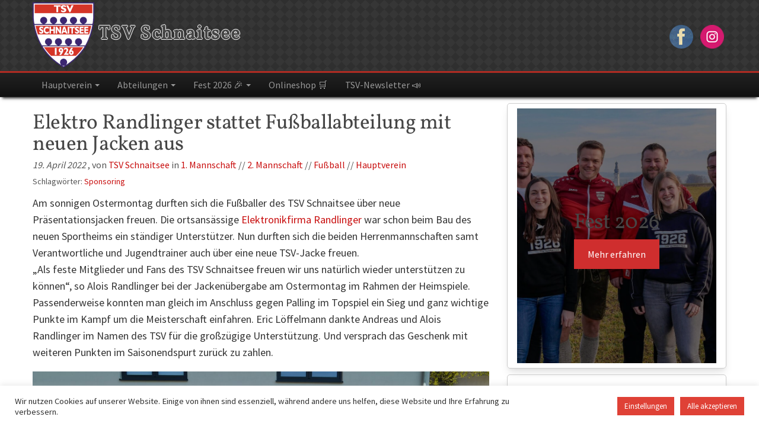

--- FILE ---
content_type: text/html; charset=UTF-8
request_url: https://www.tsv-schnaitsee.de/elektro-randlinger-stattet-fussballabteilung-mit-neuen-jacken-aus/
body_size: 36318
content:
<!DOCTYPE html>
<!--[if lt IE 7]>      <html class="no-js lt-ie9 lt-ie8 lt-ie7" lang="de" prefix="og: https://ogp.me/ns# fb: https://ogp.me/ns/fb# article: https://ogp.me/ns/article#"> <![endif]-->
<!--[if IE 7]>         <html class="no-js lt-ie9 lt-ie8" lang="de" prefix="og: https://ogp.me/ns# fb: https://ogp.me/ns/fb# article: https://ogp.me/ns/article#"> <![endif]-->
<!--[if IE 8]>         <html class="no-js lt-ie9" lang="de" prefix="og: https://ogp.me/ns# fb: https://ogp.me/ns/fb# article: https://ogp.me/ns/article#"> <![endif]-->
<!--[if gt IE 8]><!-->
<html class="no-js" lang="de" prefix="og: https://ogp.me/ns# fb: https://ogp.me/ns/fb# article: https://ogp.me/ns/article#">
<!--<![endif]-->

<head>
  <meta charset="utf-8">
  <title>Elektro Randlinger stattet Fußballabteilung mit neuen Jacken aus | TSV Schnaitsee</title>
  <meta name="viewport" content="width=device-width, initial-scale=1.0">
  <link rel="apple-touch-icon-precomposed" href="https://www.tsv-schnaitsee.de/favicon-152.png">

  <meta name="msapplication-TileColor" content="#af2b23">
  <meta name="msapplication-TileImage" content="https://www.tsv-schnaitsee.de/favicon-144.png">
  <link rel="icon" sizes="192x192" href="https://www.tsv-schnaitsee.de/media/tsv-logo-192.png">
  

<meta name="wpsso-begin" content="wpsso structured data begin"/>
<!-- generator:1 --><meta name="generator" content="WPSSO Core 21.6.0/S"/>
<link rel="canonical" href="https://www.tsv-schnaitsee.de/elektro-randlinger-stattet-fussballabteilung-mit-neuen-jacken-aus/"/>
<link rel="shortlink" href="https://www.tsv-schnaitsee.de/?p=8033"/>
<meta property="fb:app_id" content="253259918158286"/>
<meta property="og:type" content="article"/>
<meta property="og:url" content="https://www.tsv-schnaitsee.de/elektro-randlinger-stattet-fussballabteilung-mit-neuen-jacken-aus/"/>
<meta property="og:locale" content="de_DE"/>
<meta property="og:site_name" content="TSV Schnaitsee"/>
<meta property="og:title" content="Elektro Randlinger stattet Fu&szlig;ballabteilung mit neuen Jacken aus"/>
<meta property="og:description" content="Am sonnigen Ostermontag durften sich die Fu&szlig;baller des TSV Schnaitsee &uuml;ber neue Pr&auml;sentationsjacken freuen. Die ortsans&auml;ssige Elektronikfirma Randlinger war schon beim Bau des neuen Sportheims ein st&auml;ndiger Unterst&uuml;tzer. Nun durften sich die beiden Herrenmannschaften samt... #Sponsoring"/>
<meta property="og:updated_time" content="2022-04-20T10:55:32+00:00"/>
<!-- og:image:1 --><meta property="og:image" content="https://www.tsv-schnaitsee.de/media/Jackensponsoring_Randlinger_Zuschnitt-1200x628-cropped.jpg"/>
<!-- og:image:1 --><meta property="og:image:width" content="1200"/>
<!-- og:image:1 --><meta property="og:image:height" content="628"/>
<meta property="article:publisher" content="https://www.facebook.com/tsvschnaitsee"/>
<!-- article:tag:1 --><meta property="article:tag" content="Sponsoring"/>
<meta property="article:published_time" content="2022-04-19T17:19:45+00:00"/>
<meta property="article:modified_time" content="2022-04-20T10:55:32+00:00"/>
<meta name="twitter:domain" content="www.tsv-schnaitsee.de"/>
<meta name="twitter:title" content="Elektro Randlinger stattet Fu&szlig;ballabteilung mit neuen Jacken aus"/>
<meta name="twitter:description" content="Am sonnigen Ostermontag durften sich die Fu&szlig;baller des TSV Schnaitsee &uuml;ber neue Pr&auml;sentationsjacken freuen. Die ortsans&auml;ssige Elektronikfirma Randlinger war schon beim Bau des neuen... #Sponsoring"/>
<meta name="twitter:card" content="summary_large_image"/>
<meta name="twitter:image" content="https://www.tsv-schnaitsee.de/media/Jackensponsoring_Randlinger_Zuschnitt-1200x628-cropped.jpg?p=8033"/>
<meta name="twitter:label1" content="Written by"/>
<meta name="twitter:data1" content="TSV Schnaitsee"/>
<meta name="twitter:label2" content="Est. reading time"/>
<meta name="twitter:data2" content="1 minute"/>
<meta name="author" content="TSV Schnaitsee"/>
<meta name="description" content="Am sonnigen Ostermontag durften sich die Fu&szlig;baller des TSV Schnaitsee &uuml;ber neue Pr&auml;sentationsjacken freuen. Die ortsans&auml;ssige Elektronikfirma Randlinger war schon beim Bau des..."/>
<meta name="thumbnail" content="https://www.tsv-schnaitsee.de/media/Jackensponsoring_Randlinger_Zuschnitt-1200x628-cropped.jpg"/>
<meta name="robots" content="follow, index, max-snippet:-1, max-image-preview:large, max-video-preview:-1"/>
<script type="application/ld+json" id="wpsso-schema-graph">{
    "@context": "https://schema.org",
    "@graph": [
        {
            "@id": "/elektro-randlinger-stattet-fussballabteilung-mit-neuen-jacken-aus/#sso/blog-posting/8033",
            "@context": "https://schema.org",
            "@type": "BlogPosting",
            "mainEntityOfPage": "https://www.tsv-schnaitsee.de/elektro-randlinger-stattet-fussballabteilung-mit-neuen-jacken-aus/",
            "url": "https://www.tsv-schnaitsee.de/elektro-randlinger-stattet-fussballabteilung-mit-neuen-jacken-aus/",
            "sameAs": [
                "https://www.tsv-schnaitsee.de/?p=8033"
            ],
            "name": "Elektro Randlinger stattet Fu&szlig;ballabteilung mit neuen Jacken aus",
            "description": "Am sonnigen Ostermontag durften sich die Fu&szlig;baller des TSV Schnaitsee &uuml;ber neue Pr&auml;sentationsjacken freuen. Die ortsans&auml;ssige Elektronikfirma Randlinger war schon beim Bau des neuen Sportheims ein st&auml;ndiger Unterst&uuml;tzer. Nun durften sich die beiden Herrenmannschaften samt Verantwortliche und...",
            "publisher": [
                {
                    "@id": "/#sso/organization/site/org-banner-url"
                }
            ],
            "headline": "Elektro Randlinger stattet Fu&szlig;ballabteilung mit neuen Jacken aus",
            "keywords": "Sponsoring",
            "inLanguage": "de_DE",
            "datePublished": "2022-04-19T17:19:45+00:00",
            "dateModified": "2022-04-20T10:55:32+00:00",
            "author": {
                "@id": "/e62652e9e7622203faf4e925ea482b35#sso/person"
            },
            "thumbnailUrl": "https://www.tsv-schnaitsee.de/media/Jackensponsoring_Randlinger_Zuschnitt-1200x628-cropped.jpg",
            "image": [
                {
                    "@id": "/media/tsv-logo-xlarge-min-1200x1200-cropped.png#sso/image-object"
                },
                {
                    "@id": "/media/Jackensponsoring_Randlinger_Zuschnitt-1200x900-cropped.jpg#sso/image-object"
                },
                {
                    "@id": "/media/Jackensponsoring_Randlinger_Zuschnitt-1200x675-cropped.jpg#sso/image-object"
                }
            ],
            "commentCount": 0,
            "timeRequired": "PT1M"
        },
        {
            "@id": "/#sso/organization/site/org-banner-url",
            "@context": "https://schema.org",
            "@type": "Organization",
            "url": "https://www.tsv-schnaitsee.de/",
            "name": "TSV Schnaitsee",
            "description": "Der sympathische Sportverein aus dem Voralpenland",
            "image": [
                {
                    "@id": "http://www.tsv-schnaitsee.de/media/tsv-logo-xlarge.png#sso/image-object"
                }
            ],
            "sameAs": [
                "https://www.facebook.com/tsvschnaitsee",
                "https://www.instagram.com/tsv_schnaitsee_1926"
            ]
        },
        {
            "@id": "http://www.tsv-schnaitsee.de/media/tsv-logo-xlarge.png#sso/image-object",
            "@context": "https://schema.org",
            "@type": "ImageObject",
            "url": "http://www.tsv-schnaitsee.de/media/tsv-logo-xlarge.png",
            "width": [
                {
                    "@id": "#sso/qv-width-px-2642"
                }
            ],
            "height": [
                {
                    "@id": "#sso/qv-height-px-2794"
                }
            ]
        },
        {
            "@id": "#sso/qv-width-px-2642",
            "@context": "https://schema.org",
            "@type": "QuantitativeValue",
            "name": "Width",
            "unitText": "px",
            "unitCode": "E37",
            "value": "2642"
        },
        {
            "@id": "#sso/qv-height-px-2794",
            "@context": "https://schema.org",
            "@type": "QuantitativeValue",
            "name": "Height",
            "unitText": "px",
            "unitCode": "E37",
            "value": "2794"
        },
        {
            "@id": "/e62652e9e7622203faf4e925ea482b35#sso/person",
            "@context": "https://schema.org",
            "@type": "Person",
            "name": "TSV Schnaitsee",
            "givenName": "Eric",
            "familyName": "TSV Schnaitsee",
            "description": "Author archive page for TSV Schnaitsee.",
            "image": [
                {
                    "@id": "/media/tsv-logo-xlarge-min-1200x1200-cropped.png#sso/image-object"
                },
                {
                    "@id": "/media/tsv-logo-xlarge-min-1200x900-cropped.png#sso/image-object"
                },
                {
                    "@id": "/media/tsv-logo-xlarge-min-1200x675-cropped.png#sso/image-object"
                }
            ]
        },
        {
            "@id": "/media/tsv-logo-xlarge-min-1200x1200-cropped.png#sso/image-object",
            "@context": "https://schema.org",
            "@type": "ImageObject",
            "url": "https://www.tsv-schnaitsee.de/media/tsv-logo-xlarge-min-1200x1200-cropped.png",
            "identifier": "2964-wpsso-schema-1x1",
            "name": "tsv-logo-xlarge-min",
            "description": "No description.",
            "encodingFormat": "image/png",
            "uploadDate": "2014-10-17T17:19:11+00:00",
            "width": [
                {
                    "@id": "#sso/qv-width-px-1200"
                }
            ],
            "height": [
                {
                    "@id": "#sso/qv-height-px-1200"
                }
            ]
        },
        {
            "@id": "#sso/qv-width-px-1200",
            "@context": "https://schema.org",
            "@type": "QuantitativeValue",
            "name": "Width",
            "unitText": "px",
            "unitCode": "E37",
            "value": "1200"
        },
        {
            "@id": "#sso/qv-height-px-1200",
            "@context": "https://schema.org",
            "@type": "QuantitativeValue",
            "name": "Height",
            "unitText": "px",
            "unitCode": "E37",
            "value": "1200"
        },
        {
            "@id": "/media/tsv-logo-xlarge-min-1200x900-cropped.png#sso/image-object",
            "@context": "https://schema.org",
            "@type": "ImageObject",
            "url": "https://www.tsv-schnaitsee.de/media/tsv-logo-xlarge-min-1200x900-cropped.png",
            "identifier": "2964-wpsso-schema-4x3",
            "name": "tsv-logo-xlarge-min",
            "description": "No description.",
            "encodingFormat": "image/png",
            "uploadDate": "2014-10-17T17:19:11+00:00",
            "width": [
                {
                    "@id": "#sso/qv-width-px-1200"
                }
            ],
            "height": [
                {
                    "@id": "#sso/qv-height-px-900"
                }
            ]
        },
        {
            "@id": "#sso/qv-height-px-900",
            "@context": "https://schema.org",
            "@type": "QuantitativeValue",
            "name": "Height",
            "unitText": "px",
            "unitCode": "E37",
            "value": "900"
        },
        {
            "@id": "/media/tsv-logo-xlarge-min-1200x675-cropped.png#sso/image-object",
            "@context": "https://schema.org",
            "@type": "ImageObject",
            "url": "https://www.tsv-schnaitsee.de/media/tsv-logo-xlarge-min-1200x675-cropped.png",
            "identifier": "2964-wpsso-schema-16x9",
            "name": "tsv-logo-xlarge-min",
            "description": "No description.",
            "encodingFormat": "image/png",
            "uploadDate": "2014-10-17T17:19:11+00:00",
            "width": [
                {
                    "@id": "#sso/qv-width-px-1200"
                }
            ],
            "height": [
                {
                    "@id": "#sso/qv-height-px-675"
                }
            ]
        },
        {
            "@id": "#sso/qv-height-px-675",
            "@context": "https://schema.org",
            "@type": "QuantitativeValue",
            "name": "Height",
            "unitText": "px",
            "unitCode": "E37",
            "value": "675"
        },
        {
            "@id": "/media/Jackensponsoring_Randlinger_Zuschnitt-1200x900-cropped.jpg#sso/image-object",
            "@context": "https://schema.org",
            "@type": "ImageObject",
            "url": "https://www.tsv-schnaitsee.de/media/Jackensponsoring_Randlinger_Zuschnitt-1200x900-cropped.jpg",
            "identifier": "8034-wpsso-schema-4x3",
            "name": "Jackensponsoring_Randlinger_Zuschnitt",
            "description": "No description.",
            "encodingFormat": "image/jpeg",
            "uploadDate": "2022-04-19T17:18:46+00:00",
            "width": [
                {
                    "@id": "#sso/qv-width-px-1200"
                }
            ],
            "height": [
                {
                    "@id": "#sso/qv-height-px-900"
                }
            ]
        },
        {
            "@id": "/media/Jackensponsoring_Randlinger_Zuschnitt-1200x675-cropped.jpg#sso/image-object",
            "@context": "https://schema.org",
            "@type": "ImageObject",
            "url": "https://www.tsv-schnaitsee.de/media/Jackensponsoring_Randlinger_Zuschnitt-1200x675-cropped.jpg",
            "identifier": "8034-wpsso-schema-16x9",
            "name": "Jackensponsoring_Randlinger_Zuschnitt",
            "description": "No description.",
            "encodingFormat": "image/jpeg",
            "uploadDate": "2022-04-19T17:18:46+00:00",
            "width": [
                {
                    "@id": "#sso/qv-width-px-1200"
                }
            ],
            "height": [
                {
                    "@id": "#sso/qv-height-px-675"
                }
            ]
        }
    ]
}</script>
<meta name="wpsso-end" content="wpsso structured data end"/>
<meta name="wpsso-cached" content="2025-12-30T22:40:27+00:00 for www.tsv-schnaitsee.de"/>
<meta name="wpsso-added" content="2026-01-24T13:49:02+00:00 in 0.000743 secs (18.28 MB peak)"/>

	<script>
		var bookacti_localized = {"error":"An error occurred.","error_select_event":"You haven&#039;t selected any event. Please select an event.","error_corrupted_event":"There is an inconsistency in the selected events data, please select an event and try again.","error_less_avail_than_quantity":"You want to make %1$s bookings but only %2$s are available for the selected events. Please choose another event or decrease the quantity.","error_quantity_inf_to_0":"The amount of desired bookings is less than or equal to 0. Please increase the quantity.","error_not_allowed":"You are not allowed to do that.","error_user_not_logged_in":"You are not logged in. Please create an account and log in first.","error_password_not_strong_enough":"Your password is not strong enough.","select2_search_placeholder":"Please enter {nb} or more characters.","loading":"Loading","one_person_per_booking":"for one person","n_people_per_booking":"for %1$s people","booking":"booking","bookings":"bookings","go_to_button":"Go to","ajaxurl":"https:\/\/www.tsv-schnaitsee.de\/wp-admin\/admin-ajax.php","nonce_query_select2_options":"9fee06d058","fullcalendar_timezone":"UTC","fullcalendar_locale":"de","current_lang_code":"de","current_locale":"de_DE","available_booking_methods":["calendar"],"booking_system_attributes_keys":["id","class","hide_availability","calendars","activities","group_categories","groups_only","groups_single_events","groups_first_event_only","multiple_bookings","bookings_only","tooltip_booking_list","tooltip_booking_list_columns","status","user_id","method","auto_load","start","end","trim","past_events","past_events_bookable","days_off","check_roles","picked_events","form_id","form_action","when_perform_form_action","redirect_url_by_activity","redirect_url_by_group_category","display_data"],"event_tiny_height":32,"event_small_height":75,"event_narrow_width":70,"event_wide_width":250,"calendar_width_classes":{"640":"bookacti-calendar-narrow-width","350":"bookacti-calendar-minimal-width"},"started_events_bookable":0,"started_groups_bookable":0,"event_load_interval":"92","initial_view_threshold":640,"event_touch_press_delay":350,"date_format":"l, j. M G:i","date_format_long":"l, j. F, Y G:i","time_format":"G:i","dates_separator":"\u00a0\u2192\u00a0","date_time_separator":"\u00a0\u2192\u00a0","single_event":"Kurs","selected_event":"Gew\u00e4hlter Kurs","selected_events":"Gew\u00e4hlte Kurse","no_events":"Kein Kurs verf\u00fcgbar","avail":"verf.","avails":"verf.","not_bookable":"unavail.","hide_availability_fixed":0,"dialog_button_ok":"OK","dialog_button_send":"Send","dialog_button_cancel":"Abbrechen","dialog_button_cancel_booking":"Buchung abbrechen","dialog_button_reschedule":"Neu planen","dialog_button_refund":"Request a refund","plugin_path":"https:\/\/www.tsv-schnaitsee.de\/plugins\/booking-activities","is_admin":0,"current_user_id":0,"current_time":"2026-01-24 14:49:02","calendar_localization":"default","wp_date_format":"j. F Y","wp_time_format":"H:i","wp_start_of_week":"1","price_format":"%1$s%2$s","price_currency_symbol":"$","price_thousand_separator":".","price_decimal_separator":",","price_decimal_number":2};
	</script>
<link rel="manifest" href="/pwa-manifest.json">
<link rel="apple-touch-icon" sizes="512x512" href="https://www.tsv-schnaitsee.de/wp-content/plugins/pwa-for-wp/images/logo-512x512.png">
<link rel="apple-touch-icon-precomposed" sizes="192x192" href="https://www.tsv-schnaitsee.de/media/tsv-logo-192.png">
<link rel="alternate" title="oEmbed (JSON)" type="application/json+oembed" href="https://www.tsv-schnaitsee.de/wp-json/oembed/1.0/embed?url=https%3A%2F%2Fwww.tsv-schnaitsee.de%2Felektro-randlinger-stattet-fussballabteilung-mit-neuen-jacken-aus%2F" />
<link rel="alternate" title="oEmbed (XML)" type="text/xml+oembed" href="https://www.tsv-schnaitsee.de/wp-json/oembed/1.0/embed?url=https%3A%2F%2Fwww.tsv-schnaitsee.de%2Felektro-randlinger-stattet-fussballabteilung-mit-neuen-jacken-aus%2F&#038;format=xml" />
		<style>
			.lazyload,
			.lazyloading {
				max-width: 100%;
			}
		</style>
		<style id='wp-img-auto-sizes-contain-inline-css' type='text/css'>
img:is([sizes=auto i],[sizes^="auto," i]){contain-intrinsic-size:3000px 1500px}
/*# sourceURL=wp-img-auto-sizes-contain-inline-css */
</style>
<link rel='stylesheet' id='sbi_styles-css' href='/plugins/instagram-feed/css/sbi-styles.min.css?ver=6.10.0' type='text/css' media='all' />
<link rel='stylesheet' id='jquery-tiptip-css' href='/plugins/booking-activities/lib/jquery-tiptip/tipTip.min.css?ver=1.3' type='text/css' media='all' />
<style id='wp-emoji-styles-inline-css' type='text/css'>

	img.wp-smiley, img.emoji {
		display: inline !important;
		border: none !important;
		box-shadow: none !important;
		height: 1em !important;
		width: 1em !important;
		margin: 0 0.07em !important;
		vertical-align: -0.1em !important;
		background: none !important;
		padding: 0 !important;
	}
/*# sourceURL=wp-emoji-styles-inline-css */
</style>
<style id='wp-block-library-inline-css' type='text/css'>
:root{--wp-block-synced-color:#7a00df;--wp-block-synced-color--rgb:122,0,223;--wp-bound-block-color:var(--wp-block-synced-color);--wp-editor-canvas-background:#ddd;--wp-admin-theme-color:#007cba;--wp-admin-theme-color--rgb:0,124,186;--wp-admin-theme-color-darker-10:#006ba1;--wp-admin-theme-color-darker-10--rgb:0,107,160.5;--wp-admin-theme-color-darker-20:#005a87;--wp-admin-theme-color-darker-20--rgb:0,90,135;--wp-admin-border-width-focus:2px}@media (min-resolution:192dpi){:root{--wp-admin-border-width-focus:1.5px}}.wp-element-button{cursor:pointer}:root .has-very-light-gray-background-color{background-color:#eee}:root .has-very-dark-gray-background-color{background-color:#313131}:root .has-very-light-gray-color{color:#eee}:root .has-very-dark-gray-color{color:#313131}:root .has-vivid-green-cyan-to-vivid-cyan-blue-gradient-background{background:linear-gradient(135deg,#00d084,#0693e3)}:root .has-purple-crush-gradient-background{background:linear-gradient(135deg,#34e2e4,#4721fb 50%,#ab1dfe)}:root .has-hazy-dawn-gradient-background{background:linear-gradient(135deg,#faaca8,#dad0ec)}:root .has-subdued-olive-gradient-background{background:linear-gradient(135deg,#fafae1,#67a671)}:root .has-atomic-cream-gradient-background{background:linear-gradient(135deg,#fdd79a,#004a59)}:root .has-nightshade-gradient-background{background:linear-gradient(135deg,#330968,#31cdcf)}:root .has-midnight-gradient-background{background:linear-gradient(135deg,#020381,#2874fc)}:root{--wp--preset--font-size--normal:16px;--wp--preset--font-size--huge:42px}.has-regular-font-size{font-size:1em}.has-larger-font-size{font-size:2.625em}.has-normal-font-size{font-size:var(--wp--preset--font-size--normal)}.has-huge-font-size{font-size:var(--wp--preset--font-size--huge)}.has-text-align-center{text-align:center}.has-text-align-left{text-align:left}.has-text-align-right{text-align:right}.has-fit-text{white-space:nowrap!important}#end-resizable-editor-section{display:none}.aligncenter{clear:both}.items-justified-left{justify-content:flex-start}.items-justified-center{justify-content:center}.items-justified-right{justify-content:flex-end}.items-justified-space-between{justify-content:space-between}.screen-reader-text{border:0;clip-path:inset(50%);height:1px;margin:-1px;overflow:hidden;padding:0;position:absolute;width:1px;word-wrap:normal!important}.screen-reader-text:focus{background-color:#ddd;clip-path:none;color:#444;display:block;font-size:1em;height:auto;left:5px;line-height:normal;padding:15px 23px 14px;text-decoration:none;top:5px;width:auto;z-index:100000}html :where(.has-border-color){border-style:solid}html :where([style*=border-top-color]){border-top-style:solid}html :where([style*=border-right-color]){border-right-style:solid}html :where([style*=border-bottom-color]){border-bottom-style:solid}html :where([style*=border-left-color]){border-left-style:solid}html :where([style*=border-width]){border-style:solid}html :where([style*=border-top-width]){border-top-style:solid}html :where([style*=border-right-width]){border-right-style:solid}html :where([style*=border-bottom-width]){border-bottom-style:solid}html :where([style*=border-left-width]){border-left-style:solid}html :where(img[class*=wp-image-]){height:auto;max-width:100%}:where(figure){margin:0 0 1em}html :where(.is-position-sticky){--wp-admin--admin-bar--position-offset:var(--wp-admin--admin-bar--height,0px)}@media screen and (max-width:600px){html :where(.is-position-sticky){--wp-admin--admin-bar--position-offset:0px}}

/*# sourceURL=wp-block-library-inline-css */
</style><style id='wp-block-button-inline-css' type='text/css'>
.wp-block-button__link{align-content:center;box-sizing:border-box;cursor:pointer;display:inline-block;height:100%;text-align:center;word-break:break-word}.wp-block-button__link.aligncenter{text-align:center}.wp-block-button__link.alignright{text-align:right}:where(.wp-block-button__link){border-radius:9999px;box-shadow:none;padding:calc(.667em + 2px) calc(1.333em + 2px);text-decoration:none}.wp-block-button[style*=text-decoration] .wp-block-button__link{text-decoration:inherit}.wp-block-buttons>.wp-block-button.has-custom-width{max-width:none}.wp-block-buttons>.wp-block-button.has-custom-width .wp-block-button__link{width:100%}.wp-block-buttons>.wp-block-button.has-custom-font-size .wp-block-button__link{font-size:inherit}.wp-block-buttons>.wp-block-button.wp-block-button__width-25{width:calc(25% - var(--wp--style--block-gap, .5em)*.75)}.wp-block-buttons>.wp-block-button.wp-block-button__width-50{width:calc(50% - var(--wp--style--block-gap, .5em)*.5)}.wp-block-buttons>.wp-block-button.wp-block-button__width-75{width:calc(75% - var(--wp--style--block-gap, .5em)*.25)}.wp-block-buttons>.wp-block-button.wp-block-button__width-100{flex-basis:100%;width:100%}.wp-block-buttons.is-vertical>.wp-block-button.wp-block-button__width-25{width:25%}.wp-block-buttons.is-vertical>.wp-block-button.wp-block-button__width-50{width:50%}.wp-block-buttons.is-vertical>.wp-block-button.wp-block-button__width-75{width:75%}.wp-block-button.is-style-squared,.wp-block-button__link.wp-block-button.is-style-squared{border-radius:0}.wp-block-button.no-border-radius,.wp-block-button__link.no-border-radius{border-radius:0!important}:root :where(.wp-block-button .wp-block-button__link.is-style-outline),:root :where(.wp-block-button.is-style-outline>.wp-block-button__link){border:2px solid;padding:.667em 1.333em}:root :where(.wp-block-button .wp-block-button__link.is-style-outline:not(.has-text-color)),:root :where(.wp-block-button.is-style-outline>.wp-block-button__link:not(.has-text-color)){color:currentColor}:root :where(.wp-block-button .wp-block-button__link.is-style-outline:not(.has-background)),:root :where(.wp-block-button.is-style-outline>.wp-block-button__link:not(.has-background)){background-color:initial;background-image:none}
/*# sourceURL=https://www.tsv-schnaitsee.de/wp-includes/blocks/button/style.min.css */
</style>
<style id='wp-block-cover-inline-css' type='text/css'>
.wp-block-cover,.wp-block-cover-image{align-items:center;background-position:50%;box-sizing:border-box;display:flex;justify-content:center;min-height:430px;overflow:hidden;overflow:clip;padding:1em;position:relative}.wp-block-cover .has-background-dim:not([class*=-background-color]),.wp-block-cover-image .has-background-dim:not([class*=-background-color]),.wp-block-cover-image.has-background-dim:not([class*=-background-color]),.wp-block-cover.has-background-dim:not([class*=-background-color]){background-color:#000}.wp-block-cover .has-background-dim.has-background-gradient,.wp-block-cover-image .has-background-dim.has-background-gradient{background-color:initial}.wp-block-cover-image.has-background-dim:before,.wp-block-cover.has-background-dim:before{background-color:inherit;content:""}.wp-block-cover .wp-block-cover__background,.wp-block-cover .wp-block-cover__gradient-background,.wp-block-cover-image .wp-block-cover__background,.wp-block-cover-image .wp-block-cover__gradient-background,.wp-block-cover-image.has-background-dim:not(.has-background-gradient):before,.wp-block-cover.has-background-dim:not(.has-background-gradient):before{bottom:0;left:0;opacity:.5;position:absolute;right:0;top:0}.wp-block-cover-image.has-background-dim.has-background-dim-10 .wp-block-cover__background,.wp-block-cover-image.has-background-dim.has-background-dim-10 .wp-block-cover__gradient-background,.wp-block-cover-image.has-background-dim.has-background-dim-10:not(.has-background-gradient):before,.wp-block-cover.has-background-dim.has-background-dim-10 .wp-block-cover__background,.wp-block-cover.has-background-dim.has-background-dim-10 .wp-block-cover__gradient-background,.wp-block-cover.has-background-dim.has-background-dim-10:not(.has-background-gradient):before{opacity:.1}.wp-block-cover-image.has-background-dim.has-background-dim-20 .wp-block-cover__background,.wp-block-cover-image.has-background-dim.has-background-dim-20 .wp-block-cover__gradient-background,.wp-block-cover-image.has-background-dim.has-background-dim-20:not(.has-background-gradient):before,.wp-block-cover.has-background-dim.has-background-dim-20 .wp-block-cover__background,.wp-block-cover.has-background-dim.has-background-dim-20 .wp-block-cover__gradient-background,.wp-block-cover.has-background-dim.has-background-dim-20:not(.has-background-gradient):before{opacity:.2}.wp-block-cover-image.has-background-dim.has-background-dim-30 .wp-block-cover__background,.wp-block-cover-image.has-background-dim.has-background-dim-30 .wp-block-cover__gradient-background,.wp-block-cover-image.has-background-dim.has-background-dim-30:not(.has-background-gradient):before,.wp-block-cover.has-background-dim.has-background-dim-30 .wp-block-cover__background,.wp-block-cover.has-background-dim.has-background-dim-30 .wp-block-cover__gradient-background,.wp-block-cover.has-background-dim.has-background-dim-30:not(.has-background-gradient):before{opacity:.3}.wp-block-cover-image.has-background-dim.has-background-dim-40 .wp-block-cover__background,.wp-block-cover-image.has-background-dim.has-background-dim-40 .wp-block-cover__gradient-background,.wp-block-cover-image.has-background-dim.has-background-dim-40:not(.has-background-gradient):before,.wp-block-cover.has-background-dim.has-background-dim-40 .wp-block-cover__background,.wp-block-cover.has-background-dim.has-background-dim-40 .wp-block-cover__gradient-background,.wp-block-cover.has-background-dim.has-background-dim-40:not(.has-background-gradient):before{opacity:.4}.wp-block-cover-image.has-background-dim.has-background-dim-50 .wp-block-cover__background,.wp-block-cover-image.has-background-dim.has-background-dim-50 .wp-block-cover__gradient-background,.wp-block-cover-image.has-background-dim.has-background-dim-50:not(.has-background-gradient):before,.wp-block-cover.has-background-dim.has-background-dim-50 .wp-block-cover__background,.wp-block-cover.has-background-dim.has-background-dim-50 .wp-block-cover__gradient-background,.wp-block-cover.has-background-dim.has-background-dim-50:not(.has-background-gradient):before{opacity:.5}.wp-block-cover-image.has-background-dim.has-background-dim-60 .wp-block-cover__background,.wp-block-cover-image.has-background-dim.has-background-dim-60 .wp-block-cover__gradient-background,.wp-block-cover-image.has-background-dim.has-background-dim-60:not(.has-background-gradient):before,.wp-block-cover.has-background-dim.has-background-dim-60 .wp-block-cover__background,.wp-block-cover.has-background-dim.has-background-dim-60 .wp-block-cover__gradient-background,.wp-block-cover.has-background-dim.has-background-dim-60:not(.has-background-gradient):before{opacity:.6}.wp-block-cover-image.has-background-dim.has-background-dim-70 .wp-block-cover__background,.wp-block-cover-image.has-background-dim.has-background-dim-70 .wp-block-cover__gradient-background,.wp-block-cover-image.has-background-dim.has-background-dim-70:not(.has-background-gradient):before,.wp-block-cover.has-background-dim.has-background-dim-70 .wp-block-cover__background,.wp-block-cover.has-background-dim.has-background-dim-70 .wp-block-cover__gradient-background,.wp-block-cover.has-background-dim.has-background-dim-70:not(.has-background-gradient):before{opacity:.7}.wp-block-cover-image.has-background-dim.has-background-dim-80 .wp-block-cover__background,.wp-block-cover-image.has-background-dim.has-background-dim-80 .wp-block-cover__gradient-background,.wp-block-cover-image.has-background-dim.has-background-dim-80:not(.has-background-gradient):before,.wp-block-cover.has-background-dim.has-background-dim-80 .wp-block-cover__background,.wp-block-cover.has-background-dim.has-background-dim-80 .wp-block-cover__gradient-background,.wp-block-cover.has-background-dim.has-background-dim-80:not(.has-background-gradient):before{opacity:.8}.wp-block-cover-image.has-background-dim.has-background-dim-90 .wp-block-cover__background,.wp-block-cover-image.has-background-dim.has-background-dim-90 .wp-block-cover__gradient-background,.wp-block-cover-image.has-background-dim.has-background-dim-90:not(.has-background-gradient):before,.wp-block-cover.has-background-dim.has-background-dim-90 .wp-block-cover__background,.wp-block-cover.has-background-dim.has-background-dim-90 .wp-block-cover__gradient-background,.wp-block-cover.has-background-dim.has-background-dim-90:not(.has-background-gradient):before{opacity:.9}.wp-block-cover-image.has-background-dim.has-background-dim-100 .wp-block-cover__background,.wp-block-cover-image.has-background-dim.has-background-dim-100 .wp-block-cover__gradient-background,.wp-block-cover-image.has-background-dim.has-background-dim-100:not(.has-background-gradient):before,.wp-block-cover.has-background-dim.has-background-dim-100 .wp-block-cover__background,.wp-block-cover.has-background-dim.has-background-dim-100 .wp-block-cover__gradient-background,.wp-block-cover.has-background-dim.has-background-dim-100:not(.has-background-gradient):before{opacity:1}.wp-block-cover .wp-block-cover__background.has-background-dim.has-background-dim-0,.wp-block-cover .wp-block-cover__gradient-background.has-background-dim.has-background-dim-0,.wp-block-cover-image .wp-block-cover__background.has-background-dim.has-background-dim-0,.wp-block-cover-image .wp-block-cover__gradient-background.has-background-dim.has-background-dim-0{opacity:0}.wp-block-cover .wp-block-cover__background.has-background-dim.has-background-dim-10,.wp-block-cover .wp-block-cover__gradient-background.has-background-dim.has-background-dim-10,.wp-block-cover-image .wp-block-cover__background.has-background-dim.has-background-dim-10,.wp-block-cover-image .wp-block-cover__gradient-background.has-background-dim.has-background-dim-10{opacity:.1}.wp-block-cover .wp-block-cover__background.has-background-dim.has-background-dim-20,.wp-block-cover .wp-block-cover__gradient-background.has-background-dim.has-background-dim-20,.wp-block-cover-image .wp-block-cover__background.has-background-dim.has-background-dim-20,.wp-block-cover-image .wp-block-cover__gradient-background.has-background-dim.has-background-dim-20{opacity:.2}.wp-block-cover .wp-block-cover__background.has-background-dim.has-background-dim-30,.wp-block-cover .wp-block-cover__gradient-background.has-background-dim.has-background-dim-30,.wp-block-cover-image .wp-block-cover__background.has-background-dim.has-background-dim-30,.wp-block-cover-image .wp-block-cover__gradient-background.has-background-dim.has-background-dim-30{opacity:.3}.wp-block-cover .wp-block-cover__background.has-background-dim.has-background-dim-40,.wp-block-cover .wp-block-cover__gradient-background.has-background-dim.has-background-dim-40,.wp-block-cover-image .wp-block-cover__background.has-background-dim.has-background-dim-40,.wp-block-cover-image .wp-block-cover__gradient-background.has-background-dim.has-background-dim-40{opacity:.4}.wp-block-cover .wp-block-cover__background.has-background-dim.has-background-dim-50,.wp-block-cover .wp-block-cover__gradient-background.has-background-dim.has-background-dim-50,.wp-block-cover-image .wp-block-cover__background.has-background-dim.has-background-dim-50,.wp-block-cover-image .wp-block-cover__gradient-background.has-background-dim.has-background-dim-50{opacity:.5}.wp-block-cover .wp-block-cover__background.has-background-dim.has-background-dim-60,.wp-block-cover .wp-block-cover__gradient-background.has-background-dim.has-background-dim-60,.wp-block-cover-image .wp-block-cover__background.has-background-dim.has-background-dim-60,.wp-block-cover-image .wp-block-cover__gradient-background.has-background-dim.has-background-dim-60{opacity:.6}.wp-block-cover .wp-block-cover__background.has-background-dim.has-background-dim-70,.wp-block-cover .wp-block-cover__gradient-background.has-background-dim.has-background-dim-70,.wp-block-cover-image .wp-block-cover__background.has-background-dim.has-background-dim-70,.wp-block-cover-image .wp-block-cover__gradient-background.has-background-dim.has-background-dim-70{opacity:.7}.wp-block-cover .wp-block-cover__background.has-background-dim.has-background-dim-80,.wp-block-cover .wp-block-cover__gradient-background.has-background-dim.has-background-dim-80,.wp-block-cover-image .wp-block-cover__background.has-background-dim.has-background-dim-80,.wp-block-cover-image .wp-block-cover__gradient-background.has-background-dim.has-background-dim-80{opacity:.8}.wp-block-cover .wp-block-cover__background.has-background-dim.has-background-dim-90,.wp-block-cover .wp-block-cover__gradient-background.has-background-dim.has-background-dim-90,.wp-block-cover-image .wp-block-cover__background.has-background-dim.has-background-dim-90,.wp-block-cover-image .wp-block-cover__gradient-background.has-background-dim.has-background-dim-90{opacity:.9}.wp-block-cover .wp-block-cover__background.has-background-dim.has-background-dim-100,.wp-block-cover .wp-block-cover__gradient-background.has-background-dim.has-background-dim-100,.wp-block-cover-image .wp-block-cover__background.has-background-dim.has-background-dim-100,.wp-block-cover-image .wp-block-cover__gradient-background.has-background-dim.has-background-dim-100{opacity:1}.wp-block-cover-image.alignleft,.wp-block-cover-image.alignright,.wp-block-cover.alignleft,.wp-block-cover.alignright{max-width:420px;width:100%}.wp-block-cover-image.aligncenter,.wp-block-cover-image.alignleft,.wp-block-cover-image.alignright,.wp-block-cover.aligncenter,.wp-block-cover.alignleft,.wp-block-cover.alignright{display:flex}.wp-block-cover .wp-block-cover__inner-container,.wp-block-cover-image .wp-block-cover__inner-container{color:inherit;position:relative;width:100%}.wp-block-cover-image.is-position-top-left,.wp-block-cover.is-position-top-left{align-items:flex-start;justify-content:flex-start}.wp-block-cover-image.is-position-top-center,.wp-block-cover.is-position-top-center{align-items:flex-start;justify-content:center}.wp-block-cover-image.is-position-top-right,.wp-block-cover.is-position-top-right{align-items:flex-start;justify-content:flex-end}.wp-block-cover-image.is-position-center-left,.wp-block-cover.is-position-center-left{align-items:center;justify-content:flex-start}.wp-block-cover-image.is-position-center-center,.wp-block-cover.is-position-center-center{align-items:center;justify-content:center}.wp-block-cover-image.is-position-center-right,.wp-block-cover.is-position-center-right{align-items:center;justify-content:flex-end}.wp-block-cover-image.is-position-bottom-left,.wp-block-cover.is-position-bottom-left{align-items:flex-end;justify-content:flex-start}.wp-block-cover-image.is-position-bottom-center,.wp-block-cover.is-position-bottom-center{align-items:flex-end;justify-content:center}.wp-block-cover-image.is-position-bottom-right,.wp-block-cover.is-position-bottom-right{align-items:flex-end;justify-content:flex-end}.wp-block-cover-image.has-custom-content-position.has-custom-content-position .wp-block-cover__inner-container,.wp-block-cover.has-custom-content-position.has-custom-content-position .wp-block-cover__inner-container{margin:0}.wp-block-cover-image.has-custom-content-position.has-custom-content-position.is-position-bottom-left .wp-block-cover__inner-container,.wp-block-cover-image.has-custom-content-position.has-custom-content-position.is-position-bottom-right .wp-block-cover__inner-container,.wp-block-cover-image.has-custom-content-position.has-custom-content-position.is-position-center-left .wp-block-cover__inner-container,.wp-block-cover-image.has-custom-content-position.has-custom-content-position.is-position-center-right .wp-block-cover__inner-container,.wp-block-cover-image.has-custom-content-position.has-custom-content-position.is-position-top-left .wp-block-cover__inner-container,.wp-block-cover-image.has-custom-content-position.has-custom-content-position.is-position-top-right .wp-block-cover__inner-container,.wp-block-cover.has-custom-content-position.has-custom-content-position.is-position-bottom-left .wp-block-cover__inner-container,.wp-block-cover.has-custom-content-position.has-custom-content-position.is-position-bottom-right .wp-block-cover__inner-container,.wp-block-cover.has-custom-content-position.has-custom-content-position.is-position-center-left .wp-block-cover__inner-container,.wp-block-cover.has-custom-content-position.has-custom-content-position.is-position-center-right .wp-block-cover__inner-container,.wp-block-cover.has-custom-content-position.has-custom-content-position.is-position-top-left .wp-block-cover__inner-container,.wp-block-cover.has-custom-content-position.has-custom-content-position.is-position-top-right .wp-block-cover__inner-container{margin:0;width:auto}.wp-block-cover .wp-block-cover__image-background,.wp-block-cover video.wp-block-cover__video-background,.wp-block-cover-image .wp-block-cover__image-background,.wp-block-cover-image video.wp-block-cover__video-background{border:none;bottom:0;box-shadow:none;height:100%;left:0;margin:0;max-height:none;max-width:none;object-fit:cover;outline:none;padding:0;position:absolute;right:0;top:0;width:100%}.wp-block-cover-image.has-parallax,.wp-block-cover.has-parallax,.wp-block-cover__image-background.has-parallax,video.wp-block-cover__video-background.has-parallax{background-attachment:fixed;background-repeat:no-repeat;background-size:cover}@supports (-webkit-touch-callout:inherit){.wp-block-cover-image.has-parallax,.wp-block-cover.has-parallax,.wp-block-cover__image-background.has-parallax,video.wp-block-cover__video-background.has-parallax{background-attachment:scroll}}@media (prefers-reduced-motion:reduce){.wp-block-cover-image.has-parallax,.wp-block-cover.has-parallax,.wp-block-cover__image-background.has-parallax,video.wp-block-cover__video-background.has-parallax{background-attachment:scroll}}.wp-block-cover-image.is-repeated,.wp-block-cover.is-repeated,.wp-block-cover__image-background.is-repeated,video.wp-block-cover__video-background.is-repeated{background-repeat:repeat;background-size:auto}.wp-block-cover-image-text,.wp-block-cover-image-text a,.wp-block-cover-image-text a:active,.wp-block-cover-image-text a:focus,.wp-block-cover-image-text a:hover,.wp-block-cover-text,.wp-block-cover-text a,.wp-block-cover-text a:active,.wp-block-cover-text a:focus,.wp-block-cover-text a:hover,section.wp-block-cover-image h2,section.wp-block-cover-image h2 a,section.wp-block-cover-image h2 a:active,section.wp-block-cover-image h2 a:focus,section.wp-block-cover-image h2 a:hover{color:#fff}.wp-block-cover-image .wp-block-cover.has-left-content{justify-content:flex-start}.wp-block-cover-image .wp-block-cover.has-right-content{justify-content:flex-end}.wp-block-cover-image.has-left-content .wp-block-cover-image-text,.wp-block-cover.has-left-content .wp-block-cover-text,section.wp-block-cover-image.has-left-content>h2{margin-left:0;text-align:left}.wp-block-cover-image.has-right-content .wp-block-cover-image-text,.wp-block-cover.has-right-content .wp-block-cover-text,section.wp-block-cover-image.has-right-content>h2{margin-right:0;text-align:right}.wp-block-cover .wp-block-cover-text,.wp-block-cover-image .wp-block-cover-image-text,section.wp-block-cover-image>h2{font-size:2em;line-height:1.25;margin-bottom:0;max-width:840px;padding:.44em;text-align:center;z-index:1}:where(.wp-block-cover-image:not(.has-text-color)),:where(.wp-block-cover:not(.has-text-color)){color:#fff}:where(.wp-block-cover-image.is-light:not(.has-text-color)),:where(.wp-block-cover.is-light:not(.has-text-color)){color:#000}:root :where(.wp-block-cover h1:not(.has-text-color)),:root :where(.wp-block-cover h2:not(.has-text-color)),:root :where(.wp-block-cover h3:not(.has-text-color)),:root :where(.wp-block-cover h4:not(.has-text-color)),:root :where(.wp-block-cover h5:not(.has-text-color)),:root :where(.wp-block-cover h6:not(.has-text-color)),:root :where(.wp-block-cover p:not(.has-text-color)){color:inherit}body:not(.editor-styles-wrapper) .wp-block-cover:not(.wp-block-cover:has(.wp-block-cover__background+.wp-block-cover__inner-container)) .wp-block-cover__image-background,body:not(.editor-styles-wrapper) .wp-block-cover:not(.wp-block-cover:has(.wp-block-cover__background+.wp-block-cover__inner-container)) .wp-block-cover__video-background{z-index:0}body:not(.editor-styles-wrapper) .wp-block-cover:not(.wp-block-cover:has(.wp-block-cover__background+.wp-block-cover__inner-container)) .wp-block-cover__background,body:not(.editor-styles-wrapper) .wp-block-cover:not(.wp-block-cover:has(.wp-block-cover__background+.wp-block-cover__inner-container)) .wp-block-cover__gradient-background,body:not(.editor-styles-wrapper) .wp-block-cover:not(.wp-block-cover:has(.wp-block-cover__background+.wp-block-cover__inner-container)) .wp-block-cover__inner-container,body:not(.editor-styles-wrapper) .wp-block-cover:not(.wp-block-cover:has(.wp-block-cover__background+.wp-block-cover__inner-container)).has-background-dim:not(.has-background-gradient):before{z-index:1}.has-modal-open body:not(.editor-styles-wrapper) .wp-block-cover:not(.wp-block-cover:has(.wp-block-cover__background+.wp-block-cover__inner-container)) .wp-block-cover__inner-container{z-index:auto}
/*# sourceURL=https://www.tsv-schnaitsee.de/wp-includes/blocks/cover/style.min.css */
</style>
<style id='wp-block-heading-inline-css' type='text/css'>
h1:where(.wp-block-heading).has-background,h2:where(.wp-block-heading).has-background,h3:where(.wp-block-heading).has-background,h4:where(.wp-block-heading).has-background,h5:where(.wp-block-heading).has-background,h6:where(.wp-block-heading).has-background{padding:1.25em 2.375em}h1.has-text-align-left[style*=writing-mode]:where([style*=vertical-lr]),h1.has-text-align-right[style*=writing-mode]:where([style*=vertical-rl]),h2.has-text-align-left[style*=writing-mode]:where([style*=vertical-lr]),h2.has-text-align-right[style*=writing-mode]:where([style*=vertical-rl]),h3.has-text-align-left[style*=writing-mode]:where([style*=vertical-lr]),h3.has-text-align-right[style*=writing-mode]:where([style*=vertical-rl]),h4.has-text-align-left[style*=writing-mode]:where([style*=vertical-lr]),h4.has-text-align-right[style*=writing-mode]:where([style*=vertical-rl]),h5.has-text-align-left[style*=writing-mode]:where([style*=vertical-lr]),h5.has-text-align-right[style*=writing-mode]:where([style*=vertical-rl]),h6.has-text-align-left[style*=writing-mode]:where([style*=vertical-lr]),h6.has-text-align-right[style*=writing-mode]:where([style*=vertical-rl]){rotate:180deg}
/*# sourceURL=https://www.tsv-schnaitsee.de/wp-includes/blocks/heading/style.min.css */
</style>
<style id='wp-block-image-inline-css' type='text/css'>
.wp-block-image>a,.wp-block-image>figure>a{display:inline-block}.wp-block-image img{box-sizing:border-box;height:auto;max-width:100%;vertical-align:bottom}@media not (prefers-reduced-motion){.wp-block-image img.hide{visibility:hidden}.wp-block-image img.show{animation:show-content-image .4s}}.wp-block-image[style*=border-radius] img,.wp-block-image[style*=border-radius]>a{border-radius:inherit}.wp-block-image.has-custom-border img{box-sizing:border-box}.wp-block-image.aligncenter{text-align:center}.wp-block-image.alignfull>a,.wp-block-image.alignwide>a{width:100%}.wp-block-image.alignfull img,.wp-block-image.alignwide img{height:auto;width:100%}.wp-block-image .aligncenter,.wp-block-image .alignleft,.wp-block-image .alignright,.wp-block-image.aligncenter,.wp-block-image.alignleft,.wp-block-image.alignright{display:table}.wp-block-image .aligncenter>figcaption,.wp-block-image .alignleft>figcaption,.wp-block-image .alignright>figcaption,.wp-block-image.aligncenter>figcaption,.wp-block-image.alignleft>figcaption,.wp-block-image.alignright>figcaption{caption-side:bottom;display:table-caption}.wp-block-image .alignleft{float:left;margin:.5em 1em .5em 0}.wp-block-image .alignright{float:right;margin:.5em 0 .5em 1em}.wp-block-image .aligncenter{margin-left:auto;margin-right:auto}.wp-block-image :where(figcaption){margin-bottom:1em;margin-top:.5em}.wp-block-image.is-style-circle-mask img{border-radius:9999px}@supports ((-webkit-mask-image:none) or (mask-image:none)) or (-webkit-mask-image:none){.wp-block-image.is-style-circle-mask img{border-radius:0;-webkit-mask-image:url('data:image/svg+xml;utf8,<svg viewBox="0 0 100 100" xmlns="http://www.w3.org/2000/svg"><circle cx="50" cy="50" r="50"/></svg>');mask-image:url('data:image/svg+xml;utf8,<svg viewBox="0 0 100 100" xmlns="http://www.w3.org/2000/svg"><circle cx="50" cy="50" r="50"/></svg>');mask-mode:alpha;-webkit-mask-position:center;mask-position:center;-webkit-mask-repeat:no-repeat;mask-repeat:no-repeat;-webkit-mask-size:contain;mask-size:contain}}:root :where(.wp-block-image.is-style-rounded img,.wp-block-image .is-style-rounded img){border-radius:9999px}.wp-block-image figure{margin:0}.wp-lightbox-container{display:flex;flex-direction:column;position:relative}.wp-lightbox-container img{cursor:zoom-in}.wp-lightbox-container img:hover+button{opacity:1}.wp-lightbox-container button{align-items:center;backdrop-filter:blur(16px) saturate(180%);background-color:#5a5a5a40;border:none;border-radius:4px;cursor:zoom-in;display:flex;height:20px;justify-content:center;opacity:0;padding:0;position:absolute;right:16px;text-align:center;top:16px;width:20px;z-index:100}@media not (prefers-reduced-motion){.wp-lightbox-container button{transition:opacity .2s ease}}.wp-lightbox-container button:focus-visible{outline:3px auto #5a5a5a40;outline:3px auto -webkit-focus-ring-color;outline-offset:3px}.wp-lightbox-container button:hover{cursor:pointer;opacity:1}.wp-lightbox-container button:focus{opacity:1}.wp-lightbox-container button:focus,.wp-lightbox-container button:hover,.wp-lightbox-container button:not(:hover):not(:active):not(.has-background){background-color:#5a5a5a40;border:none}.wp-lightbox-overlay{box-sizing:border-box;cursor:zoom-out;height:100vh;left:0;overflow:hidden;position:fixed;top:0;visibility:hidden;width:100%;z-index:100000}.wp-lightbox-overlay .close-button{align-items:center;cursor:pointer;display:flex;justify-content:center;min-height:40px;min-width:40px;padding:0;position:absolute;right:calc(env(safe-area-inset-right) + 16px);top:calc(env(safe-area-inset-top) + 16px);z-index:5000000}.wp-lightbox-overlay .close-button:focus,.wp-lightbox-overlay .close-button:hover,.wp-lightbox-overlay .close-button:not(:hover):not(:active):not(.has-background){background:none;border:none}.wp-lightbox-overlay .lightbox-image-container{height:var(--wp--lightbox-container-height);left:50%;overflow:hidden;position:absolute;top:50%;transform:translate(-50%,-50%);transform-origin:top left;width:var(--wp--lightbox-container-width);z-index:9999999999}.wp-lightbox-overlay .wp-block-image{align-items:center;box-sizing:border-box;display:flex;height:100%;justify-content:center;margin:0;position:relative;transform-origin:0 0;width:100%;z-index:3000000}.wp-lightbox-overlay .wp-block-image img{height:var(--wp--lightbox-image-height);min-height:var(--wp--lightbox-image-height);min-width:var(--wp--lightbox-image-width);width:var(--wp--lightbox-image-width)}.wp-lightbox-overlay .wp-block-image figcaption{display:none}.wp-lightbox-overlay button{background:none;border:none}.wp-lightbox-overlay .scrim{background-color:#fff;height:100%;opacity:.9;position:absolute;width:100%;z-index:2000000}.wp-lightbox-overlay.active{visibility:visible}@media not (prefers-reduced-motion){.wp-lightbox-overlay.active{animation:turn-on-visibility .25s both}.wp-lightbox-overlay.active img{animation:turn-on-visibility .35s both}.wp-lightbox-overlay.show-closing-animation:not(.active){animation:turn-off-visibility .35s both}.wp-lightbox-overlay.show-closing-animation:not(.active) img{animation:turn-off-visibility .25s both}.wp-lightbox-overlay.zoom.active{animation:none;opacity:1;visibility:visible}.wp-lightbox-overlay.zoom.active .lightbox-image-container{animation:lightbox-zoom-in .4s}.wp-lightbox-overlay.zoom.active .lightbox-image-container img{animation:none}.wp-lightbox-overlay.zoom.active .scrim{animation:turn-on-visibility .4s forwards}.wp-lightbox-overlay.zoom.show-closing-animation:not(.active){animation:none}.wp-lightbox-overlay.zoom.show-closing-animation:not(.active) .lightbox-image-container{animation:lightbox-zoom-out .4s}.wp-lightbox-overlay.zoom.show-closing-animation:not(.active) .lightbox-image-container img{animation:none}.wp-lightbox-overlay.zoom.show-closing-animation:not(.active) .scrim{animation:turn-off-visibility .4s forwards}}@keyframes show-content-image{0%{visibility:hidden}99%{visibility:hidden}to{visibility:visible}}@keyframes turn-on-visibility{0%{opacity:0}to{opacity:1}}@keyframes turn-off-visibility{0%{opacity:1;visibility:visible}99%{opacity:0;visibility:visible}to{opacity:0;visibility:hidden}}@keyframes lightbox-zoom-in{0%{transform:translate(calc((-100vw + var(--wp--lightbox-scrollbar-width))/2 + var(--wp--lightbox-initial-left-position)),calc(-50vh + var(--wp--lightbox-initial-top-position))) scale(var(--wp--lightbox-scale))}to{transform:translate(-50%,-50%) scale(1)}}@keyframes lightbox-zoom-out{0%{transform:translate(-50%,-50%) scale(1);visibility:visible}99%{visibility:visible}to{transform:translate(calc((-100vw + var(--wp--lightbox-scrollbar-width))/2 + var(--wp--lightbox-initial-left-position)),calc(-50vh + var(--wp--lightbox-initial-top-position))) scale(var(--wp--lightbox-scale));visibility:hidden}}
/*# sourceURL=https://www.tsv-schnaitsee.de/wp-includes/blocks/image/style.min.css */
</style>
<style id='wp-block-buttons-inline-css' type='text/css'>
.wp-block-buttons{box-sizing:border-box}.wp-block-buttons.is-vertical{flex-direction:column}.wp-block-buttons.is-vertical>.wp-block-button:last-child{margin-bottom:0}.wp-block-buttons>.wp-block-button{display:inline-block;margin:0}.wp-block-buttons.is-content-justification-left{justify-content:flex-start}.wp-block-buttons.is-content-justification-left.is-vertical{align-items:flex-start}.wp-block-buttons.is-content-justification-center{justify-content:center}.wp-block-buttons.is-content-justification-center.is-vertical{align-items:center}.wp-block-buttons.is-content-justification-right{justify-content:flex-end}.wp-block-buttons.is-content-justification-right.is-vertical{align-items:flex-end}.wp-block-buttons.is-content-justification-space-between{justify-content:space-between}.wp-block-buttons.aligncenter{text-align:center}.wp-block-buttons:not(.is-content-justification-space-between,.is-content-justification-right,.is-content-justification-left,.is-content-justification-center) .wp-block-button.aligncenter{margin-left:auto;margin-right:auto;width:100%}.wp-block-buttons[style*=text-decoration] .wp-block-button,.wp-block-buttons[style*=text-decoration] .wp-block-button__link{text-decoration:inherit}.wp-block-buttons.has-custom-font-size .wp-block-button__link{font-size:inherit}.wp-block-buttons .wp-block-button__link{width:100%}.wp-block-button.aligncenter{text-align:center}
/*# sourceURL=https://www.tsv-schnaitsee.de/wp-includes/blocks/buttons/style.min.css */
</style>
<style id='wp-block-paragraph-inline-css' type='text/css'>
.is-small-text{font-size:.875em}.is-regular-text{font-size:1em}.is-large-text{font-size:2.25em}.is-larger-text{font-size:3em}.has-drop-cap:not(:focus):first-letter{float:left;font-size:8.4em;font-style:normal;font-weight:100;line-height:.68;margin:.05em .1em 0 0;text-transform:uppercase}body.rtl .has-drop-cap:not(:focus):first-letter{float:none;margin-left:.1em}p.has-drop-cap.has-background{overflow:hidden}:root :where(p.has-background){padding:1.25em 2.375em}:where(p.has-text-color:not(.has-link-color)) a{color:inherit}p.has-text-align-left[style*="writing-mode:vertical-lr"],p.has-text-align-right[style*="writing-mode:vertical-rl"]{rotate:180deg}
/*# sourceURL=https://www.tsv-schnaitsee.de/wp-includes/blocks/paragraph/style.min.css */
</style>
<style id='wp-block-spacer-inline-css' type='text/css'>
.wp-block-spacer{clear:both}
/*# sourceURL=https://www.tsv-schnaitsee.de/wp-includes/blocks/spacer/style.min.css */
</style>
<style id='global-styles-inline-css' type='text/css'>
:root{--wp--preset--aspect-ratio--square: 1;--wp--preset--aspect-ratio--4-3: 4/3;--wp--preset--aspect-ratio--3-4: 3/4;--wp--preset--aspect-ratio--3-2: 3/2;--wp--preset--aspect-ratio--2-3: 2/3;--wp--preset--aspect-ratio--16-9: 16/9;--wp--preset--aspect-ratio--9-16: 9/16;--wp--preset--color--black: #000000;--wp--preset--color--cyan-bluish-gray: #abb8c3;--wp--preset--color--white: #ffffff;--wp--preset--color--pale-pink: #f78da7;--wp--preset--color--vivid-red: #cf2e2e;--wp--preset--color--luminous-vivid-orange: #ff6900;--wp--preset--color--luminous-vivid-amber: #fcb900;--wp--preset--color--light-green-cyan: #7bdcb5;--wp--preset--color--vivid-green-cyan: #00d084;--wp--preset--color--pale-cyan-blue: #8ed1fc;--wp--preset--color--vivid-cyan-blue: #0693e3;--wp--preset--color--vivid-purple: #9b51e0;--wp--preset--gradient--vivid-cyan-blue-to-vivid-purple: linear-gradient(135deg,rgb(6,147,227) 0%,rgb(155,81,224) 100%);--wp--preset--gradient--light-green-cyan-to-vivid-green-cyan: linear-gradient(135deg,rgb(122,220,180) 0%,rgb(0,208,130) 100%);--wp--preset--gradient--luminous-vivid-amber-to-luminous-vivid-orange: linear-gradient(135deg,rgb(252,185,0) 0%,rgb(255,105,0) 100%);--wp--preset--gradient--luminous-vivid-orange-to-vivid-red: linear-gradient(135deg,rgb(255,105,0) 0%,rgb(207,46,46) 100%);--wp--preset--gradient--very-light-gray-to-cyan-bluish-gray: linear-gradient(135deg,rgb(238,238,238) 0%,rgb(169,184,195) 100%);--wp--preset--gradient--cool-to-warm-spectrum: linear-gradient(135deg,rgb(74,234,220) 0%,rgb(151,120,209) 20%,rgb(207,42,186) 40%,rgb(238,44,130) 60%,rgb(251,105,98) 80%,rgb(254,248,76) 100%);--wp--preset--gradient--blush-light-purple: linear-gradient(135deg,rgb(255,206,236) 0%,rgb(152,150,240) 100%);--wp--preset--gradient--blush-bordeaux: linear-gradient(135deg,rgb(254,205,165) 0%,rgb(254,45,45) 50%,rgb(107,0,62) 100%);--wp--preset--gradient--luminous-dusk: linear-gradient(135deg,rgb(255,203,112) 0%,rgb(199,81,192) 50%,rgb(65,88,208) 100%);--wp--preset--gradient--pale-ocean: linear-gradient(135deg,rgb(255,245,203) 0%,rgb(182,227,212) 50%,rgb(51,167,181) 100%);--wp--preset--gradient--electric-grass: linear-gradient(135deg,rgb(202,248,128) 0%,rgb(113,206,126) 100%);--wp--preset--gradient--midnight: linear-gradient(135deg,rgb(2,3,129) 0%,rgb(40,116,252) 100%);--wp--preset--font-size--small: 13px;--wp--preset--font-size--medium: 20px;--wp--preset--font-size--large: 36px;--wp--preset--font-size--x-large: 42px;--wp--preset--spacing--20: 0.44rem;--wp--preset--spacing--30: 0.67rem;--wp--preset--spacing--40: 1rem;--wp--preset--spacing--50: 1.5rem;--wp--preset--spacing--60: 2.25rem;--wp--preset--spacing--70: 3.38rem;--wp--preset--spacing--80: 5.06rem;--wp--preset--shadow--natural: 6px 6px 9px rgba(0, 0, 0, 0.2);--wp--preset--shadow--deep: 12px 12px 50px rgba(0, 0, 0, 0.4);--wp--preset--shadow--sharp: 6px 6px 0px rgba(0, 0, 0, 0.2);--wp--preset--shadow--outlined: 6px 6px 0px -3px rgb(255, 255, 255), 6px 6px rgb(0, 0, 0);--wp--preset--shadow--crisp: 6px 6px 0px rgb(0, 0, 0);}:where(.is-layout-flex){gap: 0.5em;}:where(.is-layout-grid){gap: 0.5em;}body .is-layout-flex{display: flex;}.is-layout-flex{flex-wrap: wrap;align-items: center;}.is-layout-flex > :is(*, div){margin: 0;}body .is-layout-grid{display: grid;}.is-layout-grid > :is(*, div){margin: 0;}:where(.wp-block-columns.is-layout-flex){gap: 2em;}:where(.wp-block-columns.is-layout-grid){gap: 2em;}:where(.wp-block-post-template.is-layout-flex){gap: 1.25em;}:where(.wp-block-post-template.is-layout-grid){gap: 1.25em;}.has-black-color{color: var(--wp--preset--color--black) !important;}.has-cyan-bluish-gray-color{color: var(--wp--preset--color--cyan-bluish-gray) !important;}.has-white-color{color: var(--wp--preset--color--white) !important;}.has-pale-pink-color{color: var(--wp--preset--color--pale-pink) !important;}.has-vivid-red-color{color: var(--wp--preset--color--vivid-red) !important;}.has-luminous-vivid-orange-color{color: var(--wp--preset--color--luminous-vivid-orange) !important;}.has-luminous-vivid-amber-color{color: var(--wp--preset--color--luminous-vivid-amber) !important;}.has-light-green-cyan-color{color: var(--wp--preset--color--light-green-cyan) !important;}.has-vivid-green-cyan-color{color: var(--wp--preset--color--vivid-green-cyan) !important;}.has-pale-cyan-blue-color{color: var(--wp--preset--color--pale-cyan-blue) !important;}.has-vivid-cyan-blue-color{color: var(--wp--preset--color--vivid-cyan-blue) !important;}.has-vivid-purple-color{color: var(--wp--preset--color--vivid-purple) !important;}.has-black-background-color{background-color: var(--wp--preset--color--black) !important;}.has-cyan-bluish-gray-background-color{background-color: var(--wp--preset--color--cyan-bluish-gray) !important;}.has-white-background-color{background-color: var(--wp--preset--color--white) !important;}.has-pale-pink-background-color{background-color: var(--wp--preset--color--pale-pink) !important;}.has-vivid-red-background-color{background-color: var(--wp--preset--color--vivid-red) !important;}.has-luminous-vivid-orange-background-color{background-color: var(--wp--preset--color--luminous-vivid-orange) !important;}.has-luminous-vivid-amber-background-color{background-color: var(--wp--preset--color--luminous-vivid-amber) !important;}.has-light-green-cyan-background-color{background-color: var(--wp--preset--color--light-green-cyan) !important;}.has-vivid-green-cyan-background-color{background-color: var(--wp--preset--color--vivid-green-cyan) !important;}.has-pale-cyan-blue-background-color{background-color: var(--wp--preset--color--pale-cyan-blue) !important;}.has-vivid-cyan-blue-background-color{background-color: var(--wp--preset--color--vivid-cyan-blue) !important;}.has-vivid-purple-background-color{background-color: var(--wp--preset--color--vivid-purple) !important;}.has-black-border-color{border-color: var(--wp--preset--color--black) !important;}.has-cyan-bluish-gray-border-color{border-color: var(--wp--preset--color--cyan-bluish-gray) !important;}.has-white-border-color{border-color: var(--wp--preset--color--white) !important;}.has-pale-pink-border-color{border-color: var(--wp--preset--color--pale-pink) !important;}.has-vivid-red-border-color{border-color: var(--wp--preset--color--vivid-red) !important;}.has-luminous-vivid-orange-border-color{border-color: var(--wp--preset--color--luminous-vivid-orange) !important;}.has-luminous-vivid-amber-border-color{border-color: var(--wp--preset--color--luminous-vivid-amber) !important;}.has-light-green-cyan-border-color{border-color: var(--wp--preset--color--light-green-cyan) !important;}.has-vivid-green-cyan-border-color{border-color: var(--wp--preset--color--vivid-green-cyan) !important;}.has-pale-cyan-blue-border-color{border-color: var(--wp--preset--color--pale-cyan-blue) !important;}.has-vivid-cyan-blue-border-color{border-color: var(--wp--preset--color--vivid-cyan-blue) !important;}.has-vivid-purple-border-color{border-color: var(--wp--preset--color--vivid-purple) !important;}.has-vivid-cyan-blue-to-vivid-purple-gradient-background{background: var(--wp--preset--gradient--vivid-cyan-blue-to-vivid-purple) !important;}.has-light-green-cyan-to-vivid-green-cyan-gradient-background{background: var(--wp--preset--gradient--light-green-cyan-to-vivid-green-cyan) !important;}.has-luminous-vivid-amber-to-luminous-vivid-orange-gradient-background{background: var(--wp--preset--gradient--luminous-vivid-amber-to-luminous-vivid-orange) !important;}.has-luminous-vivid-orange-to-vivid-red-gradient-background{background: var(--wp--preset--gradient--luminous-vivid-orange-to-vivid-red) !important;}.has-very-light-gray-to-cyan-bluish-gray-gradient-background{background: var(--wp--preset--gradient--very-light-gray-to-cyan-bluish-gray) !important;}.has-cool-to-warm-spectrum-gradient-background{background: var(--wp--preset--gradient--cool-to-warm-spectrum) !important;}.has-blush-light-purple-gradient-background{background: var(--wp--preset--gradient--blush-light-purple) !important;}.has-blush-bordeaux-gradient-background{background: var(--wp--preset--gradient--blush-bordeaux) !important;}.has-luminous-dusk-gradient-background{background: var(--wp--preset--gradient--luminous-dusk) !important;}.has-pale-ocean-gradient-background{background: var(--wp--preset--gradient--pale-ocean) !important;}.has-electric-grass-gradient-background{background: var(--wp--preset--gradient--electric-grass) !important;}.has-midnight-gradient-background{background: var(--wp--preset--gradient--midnight) !important;}.has-small-font-size{font-size: var(--wp--preset--font-size--small) !important;}.has-medium-font-size{font-size: var(--wp--preset--font-size--medium) !important;}.has-large-font-size{font-size: var(--wp--preset--font-size--large) !important;}.has-x-large-font-size{font-size: var(--wp--preset--font-size--x-large) !important;}
/*# sourceURL=global-styles-inline-css */
</style>
<style id='core-block-supports-inline-css' type='text/css'>
.wp-container-core-buttons-is-layout-16018d1d{justify-content:center;}
/*# sourceURL=core-block-supports-inline-css */
</style>

<style id='classic-theme-styles-inline-css' type='text/css'>
/*! This file is auto-generated */
.wp-block-button__link{color:#fff;background-color:#32373c;border-radius:9999px;box-shadow:none;text-decoration:none;padding:calc(.667em + 2px) calc(1.333em + 2px);font-size:1.125em}.wp-block-file__button{background:#32373c;color:#fff;text-decoration:none}
/*# sourceURL=/wp-includes/css/classic-themes.min.css */
</style>
<link rel='stylesheet' id='pgc-simply-gallery-plugin-lightbox-style-css' href='/plugins/simply-gallery-block/plugins/pgc_sgb_lightbox.min.style.css?ver=3.3.2' type='text/css' media='all' />
<link rel='stylesheet' id='cookie-law-info-css' href='/plugins/cookie-law-info/legacy/public/css/cookie-law-info-public.css?ver=3.3.9.1' type='text/css' media='all' />
<link rel='stylesheet' id='cookie-law-info-gdpr-css' href='/plugins/cookie-law-info/legacy/public/css/cookie-law-info-gdpr.css?ver=3.3.9.1' type='text/css' media='all' />
<link rel='stylesheet' id='contact-form-7-css' href='/plugins/contact-form-7/includes/css/styles.css?ver=6.1.4' type='text/css' media='all' />
<link rel='stylesheet' id='bookacti-css-global-css' href='/plugins/booking-activities/css/global.min.css?ver=1.16.46' type='text/css' media='all' />
<link rel='stylesheet' id='bookacti-css-fonts-css' href='/plugins/booking-activities/css/fonts.min.css?ver=1.16.46' type='text/css' media='all' />
<link rel='stylesheet' id='bookacti-css-bookings-css' href='/plugins/booking-activities/css/bookings.min.css?ver=1.16.46' type='text/css' media='all' />
<link rel='stylesheet' id='bookacti-css-forms-css' href='/plugins/booking-activities/css/forms.min.css?ver=1.16.46' type='text/css' media='all' />
<link rel='stylesheet' id='bookacti-css-jquery-ui-css' href='/plugins/booking-activities/lib/jquery-ui/themes/booking-activities/jquery-ui.min.css?ver=1.16.46' type='text/css' media='all' />
<link rel='stylesheet' id='bookacti-css-frontend-css' href='/plugins/booking-activities/css/frontend.min.css?ver=1.16.46' type='text/css' media='all' />
<link rel='stylesheet' id='pwaforwp-style-css' href='/plugins/pwa-for-wp/assets/css/pwaforwp-main.min.css?ver=1.7.83' type='text/css' media='all' />
<link rel='stylesheet' id='roots_bootstrap-css' href='/assets/css/bootstrap.css' type='text/css' media='all' />
<link rel='stylesheet' id='roots_bootstrap_responsive-css' href='/assets/css/bootstrap-responsive.css' type='text/css' media='all' />
<link rel='stylesheet' id='roots_fonts-css' href='/assets/css/fonts.css' type='text/css' media='all' />
<link rel='stylesheet' id='roots_app-css' href='/assets/css/app.css' type='text/css' media='all' />
<script type="text/javascript" src="/wp-includes/js/jquery/jquery.min.js?ver=3.7.1" id="jquery-core-js"></script>
<script type="text/javascript" src="/wp-includes/js/jquery/jquery-migrate.min.js?ver=3.4.1" id="jquery-migrate-js"></script>
<script type="text/javascript" id="cookie-law-info-js-extra">
/* <![CDATA[ */
var Cli_Data = {"nn_cookie_ids":["wt_nbg_Q3","_gid","_gat","_ga","PHPSESSID","cookielawinfo-checkbox-marketing","cookielawinfo-checkbox-andere","cookielawinfo-checkbox-notwendig","cookielawinfo-checkbox-statistik","cookielawinfo-checkbox-funktionell"],"cookielist":[],"non_necessary_cookies":{"notwendig":["PHPSESSID"],"analytics":["_gid","_ga"],"performance":["wt_nbg_Q3","_gat"]},"ccpaEnabled":"","ccpaRegionBased":"","ccpaBarEnabled":"","strictlyEnabled":["necessary","obligatoire"],"ccpaType":"gdpr","js_blocking":"1","custom_integration":"","triggerDomRefresh":"","secure_cookies":""};
var cli_cookiebar_settings = {"animate_speed_hide":"500","animate_speed_show":"500","background":"#FFF","border":"#b1a6a6c2","border_on":"","button_1_button_colour":"#df4136","button_1_button_hover":"#b2342b","button_1_link_colour":"#fff","button_1_as_button":"1","button_1_new_win":"","button_2_button_colour":"#333","button_2_button_hover":"#292929","button_2_link_colour":"#444","button_2_as_button":"","button_2_hidebar":"","button_3_button_colour":"#df4136","button_3_button_hover":"#b2342b","button_3_link_colour":"#ffffff","button_3_as_button":"1","button_3_new_win":"","button_4_button_colour":"#df4136","button_4_button_hover":"#b2342b","button_4_link_colour":"#ffffff","button_4_as_button":"1","button_7_button_colour":"#df4136","button_7_button_hover":"#b2342b","button_7_link_colour":"#fff","button_7_as_button":"1","button_7_new_win":"","font_family":"inherit","header_fix":"","notify_animate_hide":"1","notify_animate_show":"","notify_div_id":"#cookie-law-info-bar","notify_position_horizontal":"right","notify_position_vertical":"bottom","scroll_close":"","scroll_close_reload":"","accept_close_reload":"","reject_close_reload":"","showagain_tab":"","showagain_background":"#fff","showagain_border":"#000","showagain_div_id":"#cookie-law-info-again","showagain_x_position":"100px","text":"#333333","show_once_yn":"","show_once":"10000","logging_on":"","as_popup":"","popup_overlay":"1","bar_heading_text":"","cookie_bar_as":"banner","popup_showagain_position":"bottom-right","widget_position":"left"};
var log_object = {"ajax_url":"https://www.tsv-schnaitsee.de/wp-admin/admin-ajax.php"};
//# sourceURL=cookie-law-info-js-extra
/* ]]> */
</script>
<script type="text/javascript" src="/plugins/cookie-law-info/legacy/public/js/cookie-law-info-public.js?ver=3.3.9.1" id="cookie-law-info-js"></script>
<script type="text/javascript" src="/plugins/booking-activities/js/global-var.min.js?ver=1.16.46" id="bookacti-js-global-var-js"></script>
<script type="text/javascript" src="/assets/js/vendor/modernizr-2.6.2.min.js" id="modernizr-js"></script>
<link rel="https://api.w.org/" href="https://www.tsv-schnaitsee.de/wp-json/" /><link rel="alternate" title="JSON" type="application/json" href="https://www.tsv-schnaitsee.de/wp-json/wp/v2/posts/8033" /><noscript><style>.simply-gallery-amp{ display: block !important; }</style></noscript><noscript><style>.sgb-preloader{ display: none !important; }</style></noscript>        <style type="text/css" id="pf-main-css">
            
				@media screen {
					.printfriendly {
						z-index: 1000; position: relative
					}
					.printfriendly a, .printfriendly a:link, .printfriendly a:visited, .printfriendly a:hover, .printfriendly a:active {
						font-weight: 600;
						cursor: pointer;
						text-decoration: none;
						border: none;
						-webkit-box-shadow: none;
						-moz-box-shadow: none;
						box-shadow: none;
						outline:none;
						font-size: 14px !important;
						color: #575757 !important;
					}
					.printfriendly.pf-alignleft {
						float: left;
					}
					.printfriendly.pf-alignright {
						float: right;
					}
					.printfriendly.pf-aligncenter {
						justify-content: center;
						display: flex; align-items: center;
					}
				}

				.pf-button-img {
					border: none;
					-webkit-box-shadow: none;
					-moz-box-shadow: none;
					box-shadow: none;
					padding: 0;
					margin: 0;
					display: inline;
					vertical-align: middle;
				}

				img.pf-button-img + .pf-button-text {
					margin-left: 6px;
				}

				@media print {
					.printfriendly {
						display: none;
					}
				}
				        </style>

            
        <style type="text/css" id="pf-excerpt-styles">
          .pf-button.pf-button-excerpt {
              display: none;
           }
        </style>

            		<script>
			document.documentElement.className = document.documentElement.className.replace('no-js', 'js');
		</script>
				<style>
			.no-js img.lazyload {
				display: none;
			}

			figure.wp-block-image img.lazyloading {
				min-width: 150px;
			}

			.lazyload,
			.lazyloading {
				--smush-placeholder-width: 100px;
				--smush-placeholder-aspect-ratio: 1/1;
				width: var(--smush-image-width, var(--smush-placeholder-width)) !important;
				aspect-ratio: var(--smush-image-aspect-ratio, var(--smush-placeholder-aspect-ratio)) !important;
			}

						.lazyload, .lazyloading {
				opacity: 0;
			}

			.lazyloaded {
				opacity: 1;
				transition: opacity 400ms;
				transition-delay: 0ms;
			}

					</style>
			<link rel="canonical" href="https://www.tsv-schnaitsee.de/elektro-randlinger-stattet-fussballabteilung-mit-neuen-jacken-aus/">
<link rel="icon" href="https://www.tsv-schnaitsee.de/media/cropped-TSV-Schnaitsee-Favicon-32x32.png" sizes="32x32" />
<link rel="icon" href="https://www.tsv-schnaitsee.de/media/cropped-TSV-Schnaitsee-Favicon-192x192.png" sizes="192x192" />
<meta name="msapplication-TileImage" content="https://www.tsv-schnaitsee.de/media/cropped-TSV-Schnaitsee-Favicon-270x270.png" />
<meta name="pwaforwp" content="wordpress-plugin"/>
        <meta name="theme-color" content="#b02c23">
        <meta name="apple-mobile-web-app-title" content="TSV Schnaitsee e.V.">
        <meta name="application-name" content="TSV Schnaitsee e.V.">
        <meta name="apple-mobile-web-app-capable" content="yes">
        <meta name="apple-mobile-web-app-status-bar-style" content="default">
        <meta name="mobile-web-app-capable" content="yes">
        <meta name="apple-touch-fullscreen" content="yes">
<link rel="apple-touch-icon" sizes="192x192" href="https://www.tsv-schnaitsee.de/media/tsv-logo-192.png">
<link rel="apple-touch-icon" sizes="512x512" href="https://www.tsv-schnaitsee.de/media/tsv-logo-512.png">
		<style type="text/css" id="wp-custom-css">
			/*
Willkommen bei den Individuellen CSS

Wie es funktioniert, steht unter http://wp.me/PEmnE-Bt
*/
#gc_message_bar {
	border-top: 1px solid #2F2F2F;
}

article figure {
	width: 100% !important;
	margin-bottom: 5px !important;
}

/* fix navbar in mobile */
.navbar-fixed-top {
	position: fixed !important;
	margin-left: 0 !important;
	margin-right: 0 !important;
}

.navbar-fixed-top .navbar-inner {
	padding: 0 20px !important;
}

.cn-button.bootstrap {
	background-color: #C8260D !important;
	background-image: linear-gradient(to bottom, #C80D0D, #C84B0D) !important;
}

#cookie-notice {
	font-family: "Source Sans Pro";
	font-size: 14px !important;
}

input[type="submit"]:hover, .cn-button.bootstrap:hover {
    background: #c80d0d !important;
}
select {
		min-height: 38px;
}		</style>
		  <link rel="alternate" type="application/rss+xml" title="TSV Schnaitsee Feed" href="https://www.tsv-schnaitsee.de/feed/">

  <meta name="theme-color" content="#af2b23">
  <!--[if lte IE 9]>
    <style type="text/css">.headbrand{ color: #BBBBBB !important; }
    .headbrand:hover {
	color:white !important;}
	</style>
  <![endif]-->
<link rel='stylesheet' id='metaslider-flex-slider-css' href='/plugins/ml-slider/assets/sliders/flexslider/flexslider.css?ver=3.104.0' type='text/css' media='all' property='stylesheet' />
<link rel='stylesheet' id='metaslider-public-css' href='/plugins/ml-slider/assets/metaslider/public.css?ver=3.104.0' type='text/css' media='all' property='stylesheet' />
<style id='metaslider-public-inline-css' type='text/css'>
@media only screen and (max-width: 767px) { .hide-arrows-smartphone .flex-direction-nav, .hide-navigation-smartphone .flex-control-paging, .hide-navigation-smartphone .flex-control-nav, .hide-navigation-smartphone .filmstrip, .hide-slideshow-smartphone, .metaslider-hidden-content.hide-smartphone{ display: none!important; }}@media only screen and (min-width : 768px) and (max-width: 1023px) { .hide-arrows-tablet .flex-direction-nav, .hide-navigation-tablet .flex-control-paging, .hide-navigation-tablet .flex-control-nav, .hide-navigation-tablet .filmstrip, .hide-slideshow-tablet, .metaslider-hidden-content.hide-tablet{ display: none!important; }}@media only screen and (min-width : 1024px) and (max-width: 1439px) { .hide-arrows-laptop .flex-direction-nav, .hide-navigation-laptop .flex-control-paging, .hide-navigation-laptop .flex-control-nav, .hide-navigation-laptop .filmstrip, .hide-slideshow-laptop, .metaslider-hidden-content.hide-laptop{ display: none!important; }}@media only screen and (min-width : 1440px) { .hide-arrows-desktop .flex-direction-nav, .hide-navigation-desktop .flex-control-paging, .hide-navigation-desktop .flex-control-nav, .hide-navigation-desktop .filmstrip, .hide-slideshow-desktop, .metaslider-hidden-content.hide-desktop{ display: none!important; }}
/*# sourceURL=metaslider-public-inline-css */
</style>
<link rel='stylesheet' id='cookie-law-info-table-css' href='/plugins/cookie-law-info/legacy/public/css/cookie-law-info-table.css?ver=3.3.9.1' type='text/css' media='all' />
</head><body class="wp-singular post-template-default single single-post postid-8033 single-format-standard wp-custom-logo wp-theme-tsvschnaitseecustomtheme metaslider-plugin elektro-randlinger-stattet-fussballabteilung-mit-neuen-jacken-aus wpsso-post-8033-type-post">

  <!--[if lt IE 7]><div class="alert">You are using an <strong>outdated</strong> browser. Please <a href="http://browsehappy.com/">upgrade your browser</a> to improve your experience.</div><![endif]-->

  <header>
	<div id="navhead" class="headbg navbar-static-top">
		<div class="container">
		   <a class="headbrand" href="https://www.tsv-schnaitsee.de/">
		   	<img data-src="https://www.tsv-schnaitsee.de/media/tsv-logo-110.png" style="--smush-placeholder-width: 104px; --smush-placeholder-aspect-ratio: 104/110;height:110px" src="[data-uri]" class="lazyload" />
	        TSV Schnaitsee	      </a>
	      <div class="social-follow pull-right">
	      	<a href="https://www.facebook.com/tsvschnaitsee" title="Facebook" target="_blank"><img alt="Facebook" class="img-circle lazyload" data-src="https://www.tsv-schnaitsee.de/assets/img/facebok-icon.png" src="[data-uri]" /></a>
	      	<a href="https://www.instagram.com/tsv_schnaitsee_1926/" title="Instagram" target="_blank"><img alt="Instagram" class="img-circle lazyload" data-src="https://www.tsv-schnaitsee.de/assets/img/instagram.png" src="[data-uri]" /></a>
	      </div>
	     </div>
	</div>

	<div id="mainnav" class="banner navbar navbar-inverse navbar-static-top" role="banner">
	  <div class="navbar-inner">
	    <div class="container">
	      <a class="btn btn-navbar" data-toggle="collapse" data-target=".nav-collapse">
	        <span class="icon-bar"></span>
	        <span class="icon-bar"></span>
	        <span class="icon-bar"></span>
	      </a>
	      <nav class="nav-main nav-collapse collapse" role="navigation">
	        <ul id="menu-primary-navigation" class="nav"><li class="dropdown menu-hauptverein"><a class="dropdown-toggle" data-toggle="dropdown" data-target="#" href="https://www.tsv-schnaitsee.de/">Hauptverein <b class="caret"></b></a>
<ul class="dropdown-menu">
	<li class="menu-neuigkeiten"><a href="https://www.tsv-schnaitsee.de/">Neuigkeiten</a></li>
	<li class="dropdown-submenu menu-vorstand"><a href="https://www.tsv-schnaitsee.de/vorstand/">Vorstand</a>
<ul class="dropdown-menu">
		<li class="menu-ausschuss-vorstandssitzungen-2026"><a href="https://www.tsv-schnaitsee.de/ausschuss-vorstandssitzungen/">Ausschuss- &amp; Vorstandssitzungen 2026</a></li>
		<li class="menu-kontakte-und-ansprechpartner"><a href="https://www.tsv-schnaitsee.de/kontakte/">Kontakte und Ansprechpartner</a></li>
	</ul>
</li>
	<li class="menu-geschichte"><a href="https://www.tsv-schnaitsee.de/geschichte/">Geschichte</a></li>
	<li class="menu-turnhallenplan"><a href="https://www.tsv-schnaitsee.de/turnhalle/">Turnhallenplan</a></li>
	<li class="menu-mitglied-werden"><a href="https://www.tsv-schnaitsee.de/mitglied-werden/">Mitglied werden</a></li>
	<li class="menu-newsletter"><a href="https://www.tsv-schnaitsee.de/newsletter/">Newsletter</a></li>
	<li class="menu-wappen-logos-co"><a href="https://www.tsv-schnaitsee.de/wappen-logos-co/">Wappen, Logos &#038; Co.</a></li>
	<li class="menu-sportanlage-sportheim"><a href="https://www.tsv-schnaitsee.de/sportanlage/">Sportanlage &#038; Sportheim</a></li>
	<li class="menu-sponsoren-des-tsv-schnaitsee"><a href="https://www.tsv-schnaitsee.de/sponsoring/">Sponsoren des TSV Schnaitsee</a></li>
	<li class="menu-tsv-backoffice-anmelden"><a href="https://www.tsv-schnaitsee.de/wp-login.php">TSV-Backoffice anmelden</a></li>
</ul>
</li>
<li class="dropdown menu-abteilungen"><a class="dropdown-toggle" data-toggle="dropdown" data-target="#" href="http://tsv-schnaitsee.de">Abteilungen <b class="caret"></b></a>
<ul class="dropdown-menu">
	<li class="dropdown-submenu menu-fussball"><a href="https://www.tsv-schnaitsee.de/fussball/">Fußball</a>
<ul class="dropdown-menu">
		<li class="menu-news"><a href="https://www.tsv-schnaitsee.de/fussball/">News</a></li>
		<li class="menu-1-mannschaft"><a href="https://www.tsv-schnaitsee.de/1-mannschaft/">1. Mannschaft</a></li>
		<li class="menu-2-mannschaft"><a href="https://www.tsv-schnaitsee.de/2-mannschaft/">2. Mannschaft</a></li>
		<li class="menu-a-jugend"><a href="https://www.tsv-schnaitsee.de/a-jugend/">A-Jugend</a></li>
		<li class="menu-kontakte"><a href="https://www.tsv-schnaitsee.de/traineruebersicht/">Kontakte</a></li>
		<li class="menu-vereinsspielplan"><a href="https://www.tsv-schnaitsee.de/vereinspielplan/">Vereinsspielplan</a></li>
	</ul>
</li>
	<li class="dropdown-submenu menu-volleyball"><a href="https://www.tsv-schnaitsee.de/category/volleyball/">Volleyball</a>
<ul class="dropdown-menu">
		<li class="menu-news"><a href="https://www.tsv-schnaitsee.de/category/volleyball/">News</a></li>
		<li class="menu-1-mannschaft"><a href="https://www.tsv-schnaitsee.de/1-mannschaft-volleyball/">1. Mannschaft</a></li>
		<li class="menu-2-mannschaft"><a href="https://www.tsv-schnaitsee.de/2-mannschaft-volleyball/">2. Mannschaft</a></li>
		<li class="menu-jugend"><a href="https://www.tsv-schnaitsee.de/jugend-volleyball/">Jugend</a></li>
		<li class="menu-ballsport-training"><a href="https://www.tsv-schnaitsee.de/einladung-zum-ballsport-schnuppertraining/">Ballsport-Training</a></li>
	</ul>
</li>
	<li class="dropdown-submenu menu-fitness"><a href="https://www.tsv-schnaitsee.de/fitness/">Fitness</a>
<ul class="dropdown-menu">
		<li class="menu-alle-kurse-kursplan"><a href="https://www.tsv-schnaitsee.de/fitness/">Alle Kurse &#038; Kursplan</a></li>
		<li class="menu-indoor-cycling"><a href="https://www.tsv-schnaitsee.de/indoor-cycling/">Indoor Cycling</a></li>
	</ul>
</li>
	<li class="menu-tischtennis"><a href="https://www.tsv-schnaitsee.de/category/tischtennis/">Tischtennis</a></li>
	<li class="menu-karate"><a href="https://www.tsv-schnaitsee.de/category/karate/">Karate</a></li>
	<li class="menu-kinderturnen"><a href="https://www.tsv-schnaitsee.de/kinderturnen/">Kinderturnen</a></li>
	<li class="menu-garde"><a href="https://www.tsv-schnaitsee.de/garde/">Garde</a></li>
	<li class="menu-leichtathletik"><a href="https://www.tsv-schnaitsee.de/kinder-leichtathletik/">Leichtathletik</a></li>
	<li class="menu-ski"><a href="https://www.tsv-schnaitsee.de/category/ski/">Ski</a></li>
</ul>
</li>
<li class="dropdown menu-fest-2026"><a class="dropdown-toggle" data-toggle="dropdown" data-target="#" href="https://www.tsv-schnaitsee.de/tsv100/">Fest 2026 &#x1f389; <b class="caret"></b></a>
<ul class="dropdown-menu">
	<li class="menu-festwoche-2026"><a href="https://www.tsv-schnaitsee.de/tsv100/">Festwoche 2026</a></li>
	<li class="menu-programm"><a href="https://www.tsv-schnaitsee.de/tsv100-programm/">Programm</a></li>
	<li class="menu-malle-party"><a href="https://www.tsv-schnaitsee.de/malle/">Malle Party</a></li>
	<li class="menu-tickets"><a href="https://www.tsv-schnaitsee.de/malle/">Tickets</a></li>
</ul>
</li>
<li class="menu-onlineshop"><a href="https://www.jako.de/de/team/tsv_schnaitsee_vereinshop/">Onlineshop &#x1f6d2;</a></li>
<li class="menu-tsv-newsletter"><a href="https://www.tsv-schnaitsee.de/newsletter/">TSV-Newsletter &#x1f4e3;</a></li>
</ul>	      </nav>
	    </div>
	  </div>
	</div>
</header>

  <div class="wrap container" role="document">
    <div class="content row">
      <div class="main span8" role="main">
          <article class="post-8033 post type-post status-publish format-standard has-post-thumbnail hentry category-erstemannschaft category-zweitemannschaft category-fussball category-hauptverein tag-sponsoring">
    <header>
      <h1 class="entry-title">Elektro Randlinger stattet Fußballabteilung mit neuen Jacken aus</h1>
      <div class="post-meta">
	<time style="font-style:italic" class="updated" datetime="2022-04-19T19:19:45+02:00" pubdate>19. April 2022</time>
	<span class="byline author vcard">, von <a href="https://www.tsv-schnaitsee.de/author/eloeffelmann/" rel="author" class="fn">TSV Schnaitsee</a></span>
	<span class="categories"> in 
	<a href="https://www.tsv-schnaitsee.de/category/fussball/erstemannschaft/" title="View all posts in 1. Mannschaft">1. Mannschaft</a> // <a href="https://www.tsv-schnaitsee.de/category/fussball/zweitemannschaft/" title="View all posts in 2. Mannschaft">2. Mannschaft</a> // <a href="https://www.tsv-schnaitsee.de/category/fussball/" title="View all posts in Fußball">Fußball</a> // <a href="https://www.tsv-schnaitsee.de/category/hauptverein/" title="View all posts in Hauptverein">Hauptverein</a>	</span>
</div>      <p class="posttags">Schlagwörter: <a href="/tag/sponsoring/" rel="tag">Sponsoring</a></p>
    </header>
    <div class="entry-content">
      <div class="pf-content">
<p>Am sonnigen Ostermontag durften sich die Fußballer des TSV Schnaitsee über neue Präsentationsjacken freuen. Die ortsansässige <a href="https://www.elektro-randlinger.de/" data-type="URL" data-id="https://www.elektro-randlinger.de/">Elektronikfirma Randlinger</a> war schon beim Bau des neuen Sportheims ein ständiger Unterstützer. Nun durften sich die beiden Herrenmannschaften samt Verantwortliche und Jugendtrainer auch über eine neue TSV-Jacke freuen.<br>&#8222;Als feste Mitglieder und Fans des TSV Schnaitsee freuen wir uns natürlich wieder unterstützen zu können&#8220;, so Alois Randlinger bei der Jackenübergabe am Ostermontag im Rahmen der Heimspiele. Passenderweise konnten man gleich im Anschluss gegen Palling im Topspiel ein Sieg und ganz wichtige Punkte im Kampf um die Meisterschaft einfahren. Eric Löffelmann dankte Andreas und Alois Randlinger im Namen des TSV für die großzügige Unterstützung. Und versprach das Geschenk mit weiteren Punkten im Saisonendspurt zurück zu zahlen.</p>



<figure class="wp-block-image size-full"><img fetchpriority="high" decoding="async" width="2045" height="1089" src="https://www.tsv-schnaitsee.de/media/Jackensponsoring_Randlinger_Zuschnitt.jpg" alt="" class="wp-image-8034" srcset="https://www.tsv-schnaitsee.de/media/Jackensponsoring_Randlinger_Zuschnitt.jpg 2045w, https://www.tsv-schnaitsee.de/media/Jackensponsoring_Randlinger_Zuschnitt-1000x533.jpg 1000w, https://www.tsv-schnaitsee.de/media/Jackensponsoring_Randlinger_Zuschnitt-1536x818.jpg 1536w" sizes="(max-width: 2045px) 100vw, 2045px" /><figcaption>Alois und Andreas Randlinger (rechts) übergaben insgesamt 70 Jacken an die Fußballabteilung.</figcaption></figure>
<div class="printfriendly pf-button pf-button-content pf-alignleft">
                    <a href="#" rel="nofollow" onclick="window.print(); return false;" title="Printer Friendly, PDF & Email">
                    <img decoding="async" data-src="https://cdn.printfriendly.com/icons/printfriendly-icon-md.png" alt="Print Friendly, PDF & Email" class="pf-button-img lazyload" style="width: 16px;height: 16px;" src="[data-uri]" />
                    </a>
                </div></div>       
    </div>
   	<div style="clear:both;"></div>
    <footer>
          </footer>
    

  <section id="respond">
    <h3>Hinterlasse einen Kommentar</h3>
    <p class="cancel-comment-reply"><a rel="nofollow" id="cancel-comment-reply-link" href="/elektro-randlinger-stattet-fussballabteilung-mit-neuen-jacken-aus/#respond" style="display:none;">Hier klicken, um die Antwort abzubrechen.</a></p>
          <form action="https://www.tsv-schnaitsee.de/wp-comments-post.php" method="post" id="commentform">
                  <label for="author">Name(benötigt)</label>
          <input type="text" class="text" name="author" id="author" value="" size="22" aria-required="true">
          <label for="email">E-Mail (wird nicht veröffentlich)(benötigt)</label>
          <input type="email" class="text" name="email" id="email" value="" size="22" aria-required="true">
          <label for="url">Webseite</label>
          <input type="url" class="text" name="url" id="url" value="" size="22">
                <label for="comment">Kommentar</label>
        <textarea name="comment" id="comment" class="input-xlarge" rows="5" aria-required="true"></textarea>
        <p><input name="submit" class="btn btn-primary" type="submit" id="submit" value="Kommentar abschicken"></p>
        <input type='hidden' name='comment_post_ID' value='8033' id='comment_post_ID'>
<input type='hidden' name='comment_parent' id='comment_parent' value='0'>
        <p style="display: none;"><input type="hidden" id="akismet_comment_nonce" name="akismet_comment_nonce" value="9dc0e7a42b" /></p><p style="display: none !important;" class="akismet-fields-container" data-prefix="ak_"><label>&#916;<textarea name="ak_hp_textarea" cols="45" rows="8" maxlength="100"></textarea></label><input type="hidden" id="ak_js_1" name="ak_js" value="106"/><script>document.getElementById( "ak_js_1" ).setAttribute( "value", ( new Date() ).getTime() );</script></p>      </form>
      </section><!-- /#respond -->
  </article>
      </div><!-- /.main -->
            <aside class="sidebar span4" role="complementary">
        <section class="widget block-12 widget_block"><div class="widget-inner">
<div class="wp-block-cover"><img decoding="async" width="2048" height="1238" class="wp-block-cover__image-background wp-image-11560 lazyload" alt="" data-src="https://www.tsv-schnaitsee.de/media/Festausschus-des-TSV-Schnaitsee-komp.jpg" data-object-fit="cover" data-srcset="https://www.tsv-schnaitsee.de/media/Festausschus-des-TSV-Schnaitsee-komp.jpg 2048w, https://www.tsv-schnaitsee.de/media/Festausschus-des-TSV-Schnaitsee-komp-1000x604.jpg 1000w, https://www.tsv-schnaitsee.de/media/Festausschus-des-TSV-Schnaitsee-komp-1536x929.jpg 1536w" data-sizes="(max-width: 2048px) 100vw, 2048px" src="[data-uri]" style="--smush-placeholder-width: 2048px; --smush-placeholder-aspect-ratio: 2048/1238;" /><span aria-hidden="true" class="wp-block-cover__background has-background-dim"></span><div class="wp-block-cover__inner-container is-layout-flow wp-block-cover-is-layout-flow">
<h2 class="wp-block-heading has-text-align-center has-large-font-size">Fest 2026</h2>



<div style="height:10px" aria-hidden="true" class="wp-block-spacer"></div>



<div class="wp-block-buttons is-content-justification-center is-layout-flex wp-container-core-buttons-is-layout-16018d1d wp-block-buttons-is-layout-flex">
<div class="wp-block-button is-style-fill"><a class="wp-block-button__link has-white-color has-vivid-red-background-color has-text-color has-background has-link-color has-text-align-center wp-element-button" href="http://www.tsv-schnaitsee.de/tsv100" style="border-radius:0px"><mark style="background-color:rgba(0, 0, 0, 0)" class="has-inline-color has-white-color">Mehr erfahren</mark></a></div>
</div>
</div></div>
</div></section><section class="widget block-5 widget_block"><div class="widget-inner"><h3><a href="https://www.tsv-schnaitsee.de/sponsoring/"> <font color=black><b>Supporter & Sponsoren</b></font></a></h3>
<div class="alignnormal">
<div id="metaslider-id-7748" style="width: 100%;" class="ml-slider-3-104-0 metaslider metaslider-flex metaslider-7748 ml-slider ms-theme-default nav-hidden" role="region" aria-label="Partner und Sponsoren" data-height="168" data-width="336">
    <div id="metaslider_container_7748">
        <div id="metaslider_7748">
            <ul class='slides'>
                <li style="display: block; width: 100%;" class="slide-7752 ms-image " aria-roledescription="slide" data-date="2021-12-16 10:57:12" data-filename="Leader_Sponsoren_1000x500-336x168.jpg" data-slide-type="image"><a href="https://www.tsv-schnaitsee.de/leader-unterstuetzt-tsv-mit-200-000-euro/" target="_blank" aria-label="View Slide Details" class="metaslider_image_link"><img decoding="async" data-src="https://www.tsv-schnaitsee.de/media/Leader_Sponsoren_1000x500-336x168.jpg" height="168" width="336" alt="" class="slider-7748 slide-7752 msDefaultImage lazyload" title="LEADER Förderung" src="[data-uri]" style="--smush-placeholder-width: 336px; --smush-placeholder-aspect-ratio: 336/168;" /></a></li>
                <li style="display: none; width: 100%;" class="slide-9900 ms-image " aria-roledescription="slide" data-date="2024-02-07 10:07:27" data-filename="Schoenreiter-Bauen-und-Modernisieren-336x168.jpg" data-slide-type="image"><a href="https://www.schoenreiter.de/pools" target="_self" aria-label="View Slide Details" class="metaslider_image_link"><img decoding="async" data-src="https://www.tsv-schnaitsee.de/media/Schoenreiter-Bauen-und-Modernisieren-336x168.jpg" height="168" width="336" alt="" class="slider-7748 slide-9900 msDefaultImage lazyload" title="Schönreiter Bauen und Modernisieren" src="[data-uri]" style="--smush-placeholder-width: 336px; --smush-placeholder-aspect-ratio: 336/168;" /></a></li>
                <li style="display: none; width: 100%;" class="slide-7777 ms-image " aria-roledescription="slide" data-date="2022-01-13 17:22:46" data-filename="Logo-Sparkasse-Wasserburg_1000x500-336x168.jpg" data-slide-type="image"><a href="https://www.sparkasse-wasserburg.de/de/home.html" target="_blank" aria-label="View Slide Details" class="metaslider_image_link"><img decoding="async" data-src="https://www.tsv-schnaitsee.de/media/Logo-Sparkasse-Wasserburg_1000x500-336x168.jpg" height="168" width="336" alt="" class="slider-7748 slide-7777 msDefaultImage lazyload" title="Sparkasse Wasserburg" src="[data-uri]" style="--smush-placeholder-width: 336px; --smush-placeholder-aspect-ratio: 336/168;" /></a></li>
                <li style="display: none; width: 100%;" class="slide-7780 ms-image " aria-roledescription="slide" data-date="2022-01-13 17:23:28" data-filename="Raiba-336x168.jpg" data-slide-type="image"><a href="https://www.vb-rb.de/startseite.html" target="_blank" aria-label="View Slide Details" class="metaslider_image_link"><img decoding="async" data-src="https://www.tsv-schnaitsee.de/media/Raiba-336x168.jpg" height="168" width="336" alt="" class="slider-7748 slide-7780 msDefaultImage lazyload" title="meine Volksbank Raiffeisenbank eG" src="[data-uri]" style="--smush-placeholder-width: 336px; --smush-placeholder-aspect-ratio: 336/168;" /></a></li>
                <li style="display: none; width: 100%;" class="slide-7798 ms-image " aria-roledescription="slide" data-date="2022-01-14 11:17:14" data-filename="1000x5000_Randlinger-336x168.jpg" data-slide-type="image"><a href="https://www.elektro-randlinger.de/" target="_blank" aria-label="View Slide Details" class="metaslider_image_link"><img decoding="async" data-src="https://www.tsv-schnaitsee.de/media/1000x5000_Randlinger-336x168.jpg" height="168" width="336" alt="" class="slider-7748 slide-7798 msDefaultImage lazyload" title="Elektro Randlinger" src="[data-uri]" style="--smush-placeholder-width: 336px; --smush-placeholder-aspect-ratio: 336/168;" /></a></li>
                <li style="display: none; width: 100%;" class="slide-7796 ms-image " aria-roledescription="slide" data-date="2022-01-14 10:55:00" data-filename="Steiner-336x168.jpg" data-slide-type="image"><a href="https://www.steiner-bier.de/startseite.html?aa=16" target="_blank" aria-label="View Slide Details" class="metaslider_image_link"><img decoding="async" data-src="https://www.tsv-schnaitsee.de/media/Steiner-336x168.jpg" height="168" width="336" alt="" class="slider-7748 slide-7796 msDefaultImage lazyload" title="Schlossbrauerei Stein" src="[data-uri]" style="--smush-placeholder-width: 336px; --smush-placeholder-aspect-ratio: 336/168;" /></a></li>
                <li style="display: none; width: 100%;" class="slide-7781 ms-image " aria-roledescription="slide" data-date="2022-01-13 17:24:27" data-filename="SpardaBank-Sparda-Bank-virtueller-Vortrag-Die-Benediktsregel-600x600-1-336x168.jpg" data-slide-type="image"><a href="https://www.sparda-m.de/" target="_blank" aria-label="View Slide Details" class="metaslider_image_link"><img decoding="async" data-src="https://www.tsv-schnaitsee.de/media/SpardaBank-Sparda-Bank-virtueller-Vortrag-Die-Benediktsregel-600x600-1-336x168.jpg" height="168" width="336" alt="" class="slider-7748 slide-7781 msDefaultImage lazyload" title="Sparda-Bank München" src="[data-uri]" style="--smush-placeholder-width: 336px; --smush-placeholder-aspect-ratio: 336/168;" /></a></li>
                <li style="display: none; width: 100%;" class="slide-7857 ms-image " aria-roledescription="slide" data-date="2022-02-09 18:21:04" data-filename="CMS-336x168.jpg" data-slide-type="image"><a href="https://cms-it.de/" target="_blank" aria-label="View Slide Details" class="metaslider_image_link"><img decoding="async" data-src="https://www.tsv-schnaitsee.de/media/CMS-336x168.jpg" height="168" width="336" alt="" class="slider-7748 slide-7857 msDefaultImage lazyload" title="CMS IT-Consulting" src="[data-uri]" style="--smush-placeholder-width: 336px; --smush-placeholder-aspect-ratio: 336/168;" /></a></li>
                <li style="display: none; width: 100%;" class="slide-7858 ms-image " aria-roledescription="slide" data-date="2022-02-09 18:21:34" data-filename="Simply-Camper-336x168.jpg" data-slide-type="image"><a href="https://simplycamper.de/" target="_blank" aria-label="View Slide Details" class="metaslider_image_link"><img decoding="async" data-src="https://www.tsv-schnaitsee.de/media/Simply-Camper-336x168.jpg" height="168" width="336" alt="" class="slider-7748 slide-7858 msDefaultImage lazyload" title="Simply Camper" src="[data-uri]" style="--smush-placeholder-width: 336px; --smush-placeholder-aspect-ratio: 336/168;" /></a></li>
                <li style="display: none; width: 100%;" class="slide-7800 ms-image " aria-roledescription="slide" data-date="2022-01-14 11:17:57" data-filename="Moertl-Auto-336x168.jpg" data-slide-type="image"><a href="https://www.firma-moertl.de/" target="_blank" aria-label="View Slide Details" class="metaslider_image_link"><img decoding="async" data-src="https://www.tsv-schnaitsee.de/media/Moertl-Auto-336x168.jpg" height="168" width="336" alt="" class="slider-7748 slide-7800 msDefaultImage lazyload" title="Autohaus Mörtl" src="[data-uri]" style="--smush-placeholder-width: 336px; --smush-placeholder-aspect-ratio: 336/168;" /></a></li>
                <li style="display: none; width: 100%;" class="slide-7788 ms-image " aria-roledescription="slide" data-date="2022-01-13 17:33:25" data-filename="Intersport-336x168.jpg" data-slide-type="image"><a href="https://www.intersport.de/haendlersuche/sportgeschaefte-bayern/83308-trostberg-intersport-wagner/" target="_blank" aria-label="View Slide Details" class="metaslider_image_link"><img decoding="async" data-src="https://www.tsv-schnaitsee.de/media/Intersport-336x168.jpg" height="168" width="336" alt="" class="slider-7748 slide-7788 msDefaultImage lazyload" title="Intersport Wagner" src="[data-uri]" style="--smush-placeholder-width: 336px; --smush-placeholder-aspect-ratio: 336/168;" /></a></li>
                <li style="display: none; width: 100%;" class="slide-7784 ms-image " aria-roledescription="slide" data-date="2022-01-13 17:28:44" data-filename="Garting-336x168.jpg" data-slide-type="image"><a href="https://www.oelmuehle-garting.de/" target="_blank" aria-label="View Slide Details" class="metaslider_image_link"><img decoding="async" data-src="https://www.tsv-schnaitsee.de/media/Garting-336x168.jpg" height="168" width="336" alt="" class="slider-7748 slide-7784 msDefaultImage lazyload" title="Ölmühle Garting" src="[data-uri]" style="--smush-placeholder-width: 336px; --smush-placeholder-aspect-ratio: 336/168;" /></a></li>
                <li style="display: none; width: 100%;" class="slide-9898 ms-image " aria-roledescription="slide" data-date="2024-02-07 10:06:20" data-filename="ABEL-336x168.jpg" data-slide-type="image"><a href="https://abel-gruppe.de/de/home" target="_self" aria-label="View Slide Details" class="metaslider_image_link"><img decoding="async" data-src="https://www.tsv-schnaitsee.de/media/ABEL-336x168.jpg" height="168" width="336" alt="" class="slider-7748 slide-9898 msDefaultImage lazyload" title="ABEL" src="[data-uri]" style="--smush-placeholder-width: 336px; --smush-placeholder-aspect-ratio: 336/168;" /></a></li>
                <li style="display: none; width: 100%;" class="slide-7939 ms-image " aria-roledescription="slide" data-date="2022-03-17 10:31:03" data-filename="Hopf-336x168.jpg" data-slide-type="image"><a href="https://hopf-planung.de/" target="_blank" aria-label="View Slide Details" class="metaslider_image_link"><img decoding="async" data-src="https://www.tsv-schnaitsee.de/media/Hopf-336x168.jpg" height="168" width="336" alt="" class="slider-7748 slide-7939 msDefaultImage lazyload" title="Hopf Planungsbüro" src="[data-uri]" style="--smush-placeholder-width: 336px; --smush-placeholder-aspect-ratio: 336/168;" /></a></li>
                <li style="display: none; width: 100%;" class="slide-7936 ms-image " aria-roledescription="slide" data-date="2022-03-17 10:27:29" data-filename="1000x5000_Lederer-2-336x168.jpg" data-slide-type="image"><a href="https://www.lederer-gmbh.com/" target="_blank" aria-label="View Slide Details" class="metaslider_image_link"><img decoding="async" data-src="https://www.tsv-schnaitsee.de/media/1000x5000_Lederer-2-336x168.jpg" height="168" width="336" alt="" class="slider-7748 slide-7936 msDefaultImage lazyload" title="Georg Lederer" src="[data-uri]" style="--smush-placeholder-width: 336px; --smush-placeholder-aspect-ratio: 336/168;" /></a></li>
                <li style="display: none; width: 100%;" class="slide-7879 ms-image " aria-roledescription="slide" data-date="2022-02-12 14:30:30" data-filename="Biberger-336x168.jpg" data-slide-type="image"><a href="https://www.radlstubn-biberger.com/" target="_blank" aria-label="View Slide Details" class="metaslider_image_link"><img decoding="async" data-src="https://www.tsv-schnaitsee.de/media/Biberger-336x168.jpg" height="168" width="336" alt="" class="slider-7748 slide-7879 msDefaultImage lazyload" title="Radl Stubn Biberger" src="[data-uri]" style="--smush-placeholder-width: 336px; --smush-placeholder-aspect-ratio: 336/168;" /></a></li>
                <li style="display: none; width: 100%;" class="slide-9899 ms-image " aria-roledescription="slide" data-date="2024-02-07 10:07:22" data-filename="Strail-336x168.jpg" data-slide-type="image"><a href="https://www.strail.de/" target="_self" aria-label="View Slide Details" class="metaslider_image_link"><img decoding="async" data-src="https://www.tsv-schnaitsee.de/media/Strail-336x168.jpg" height="168" width="336" alt="" class="slider-7748 slide-9899 msDefaultImage lazyload" title="Strail" src="[data-uri]" style="--smush-placeholder-width: 336px; --smush-placeholder-aspect-ratio: 336/168;" /></a></li>
                <li style="display: none; width: 100%;" class="slide-9901 ms-image " aria-roledescription="slide" data-date="2024-02-07 10:07:30" data-filename="Scherer-336x168.jpg" data-slide-type="image"><a href="https://www.edeka-scherer.de/" target="_self" aria-label="View Slide Details" class="metaslider_image_link"><img decoding="async" data-src="https://www.tsv-schnaitsee.de/media/Scherer-336x168.jpg" height="168" width="336" alt="" class="slider-7748 slide-9901 msDefaultImage lazyload" title="Scherer" src="[data-uri]" style="--smush-placeholder-width: 336px; --smush-placeholder-aspect-ratio: 336/168;" /></a></li>
            </ul>
        </div>
        
    </div>
</div>
</div></div></section><section class="widget block-7 widget_block"><div class="widget-inner">
<div id="sb_instagram"  class="sbi sbi_mob_col_1 sbi_tab_col_2 sbi_col_2 sbi_width_resp" style="padding-bottom: 10px;"	 data-feedid="*1"  data-res="auto" data-cols="2" data-colsmobile="1" data-colstablet="2" data-num="6" data-nummobile="1" data-item-padding="5"	 data-shortcode-atts="{&quot;feed&quot;:&quot;1&quot;}"  data-postid="8033" data-locatornonce="b3932d1bdf" data-imageaspectratio="1:1" data-sbi-flags="favorLocal,gdpr">
	<div class="sb_instagram_header  sbi_medium"   >
	<a class="sbi_header_link" target="_blank"
	   rel="nofollow noopener" href="https://www.instagram.com/tsv_schnaitsee_1926/" title="@tsv_schnaitsee_1926">
		<div class="sbi_header_text">
			<div class="sbi_header_img"  data-avatar-url="https://scontent-fra3-1.cdninstagram.com/v/t51.2885-19/80709939_193361905149729_6017943278475804672_n.jpg?stp=dst-jpg_s206x206_tt6&amp;_nc_cat=103&amp;ccb=7-5&amp;_nc_sid=bf7eb4&amp;efg=eyJ2ZW5jb2RlX3RhZyI6InByb2ZpbGVfcGljLnd3dy4xMDM3LkMzIn0%3D&amp;_nc_ohc=6cykg1grWrQQ7kNvwHZXc3g&amp;_nc_oc=AdkdjOAk3b5l0Wpk7V09VNqGZGTq67B_q_R40iQmtsivbSW3KFeKjhBGRkKDqg87soenmC6zyzCSWw4IJ_qGZf9l&amp;_nc_zt=24&amp;_nc_ht=scontent-fra3-1.cdninstagram.com&amp;edm=AP4hL3IEAAAA&amp;_nc_tpa=Q5bMBQE0vKapr7syapgJT6VKlrJmOLDsEPS8ibTAdvG84uJ3k6mNAe6mpZaAglfD6YZukIB9b2EpIBr_cQ&amp;oh=00_AfrQhahZ1cIqUWRK5hfVXzHVGe9O9U2O7oASTXyWSzodfA&amp;oe=697A7A29">
									<div class="sbi_header_img_hover"  ><svg class="sbi_new_logo fa-instagram fa-w-14" aria-hidden="true" data-fa-processed="" aria-label="Instagram" data-prefix="fab" data-icon="instagram" role="img" viewBox="0 0 448 512">
                    <path fill="currentColor" d="M224.1 141c-63.6 0-114.9 51.3-114.9 114.9s51.3 114.9 114.9 114.9S339 319.5 339 255.9 287.7 141 224.1 141zm0 189.6c-41.1 0-74.7-33.5-74.7-74.7s33.5-74.7 74.7-74.7 74.7 33.5 74.7 74.7-33.6 74.7-74.7 74.7zm146.4-194.3c0 14.9-12 26.8-26.8 26.8-14.9 0-26.8-12-26.8-26.8s12-26.8 26.8-26.8 26.8 12 26.8 26.8zm76.1 27.2c-1.7-35.9-9.9-67.7-36.2-93.9-26.2-26.2-58-34.4-93.9-36.2-37-2.1-147.9-2.1-184.9 0-35.8 1.7-67.6 9.9-93.9 36.1s-34.4 58-36.2 93.9c-2.1 37-2.1 147.9 0 184.9 1.7 35.9 9.9 67.7 36.2 93.9s58 34.4 93.9 36.2c37 2.1 147.9 2.1 184.9 0 35.9-1.7 67.7-9.9 93.9-36.2 26.2-26.2 34.4-58 36.2-93.9 2.1-37 2.1-147.8 0-184.8zM398.8 388c-7.8 19.6-22.9 34.7-42.6 42.6-29.5 11.7-99.5 9-132.1 9s-102.7 2.6-132.1-9c-19.6-7.8-34.7-22.9-42.6-42.6-11.7-29.5-9-99.5-9-132.1s-2.6-102.7 9-132.1c7.8-19.6 22.9-34.7 42.6-42.6 29.5-11.7 99.5-9 132.1-9s102.7-2.6 132.1 9c19.6 7.8 34.7 22.9 42.6 42.6 11.7 29.5 9 99.5 9 132.1s2.7 102.7-9 132.1z"></path>
                </svg></div>
					<img decoding="async"  data-src="https://www.tsv-schnaitsee.de/media/TSV-e1691676779485.jpg" alt="" width="50" height="50" src="[data-uri]" class="lazyload" style="--smush-placeholder-width: 50px; --smush-placeholder-aspect-ratio: 50/50;">
				
							</div>

			<div class="sbi_feedtheme_header_text">
				<h3 style="color: rgb(0,0,0);">tsv_schnaitsee_1926</h3>
									<p class="sbi_bio" style="color: rgb(0,0,0);">Jubiläumsseite ➡️ @100jahretsvschnaitsee2026 🥳</p>
							</div>
		</div>
	</a>
</div>

	<div id="sbi_images"  style="gap: 10px;">
		<div class="sbi_item sbi_type_image sbi_new sbi_transition"
	id="sbi_17984722967936536" data-date="1768927396">
	<div class="sbi_photo_wrap">
		<a class="sbi_photo" href="https://www.instagram.com/p/DTvVfRfDIQ5/" target="_blank" rel="noopener nofollow"
			data-full-res="https://scontent-fra3-1.cdninstagram.com/v/t51.82787-15/619834759_18420120136185636_4659898848894913673_n.jpg?stp=dst-jpg_e35_tt6&#038;_nc_cat=108&#038;ccb=7-5&#038;_nc_sid=18de74&#038;efg=eyJlZmdfdGFnIjoiRkVFRC5iZXN0X2ltYWdlX3VybGdlbi5DMyJ9&#038;_nc_ohc=_th14RBZz6oQ7kNvwHxmiDZ&#038;_nc_oc=AdmtNykMckS58GxtrI5F9aR7BCyeNOAgMr0DpSbW-gurm0OU2Nhp2ZnZezZnFCXIeHXRRSTBcfj0Hf5uQ5-KJjbQ&#038;_nc_zt=23&#038;_nc_ht=scontent-fra3-1.cdninstagram.com&#038;edm=ANo9K5cEAAAA&#038;_nc_gid=s8-Z6Eb4to3ev_z5JM18Fw&#038;oh=00_AfpCINQ_DGcP8R1r4_LYiSoW24HTHxwvh66HtF5Ra634AQ&#038;oe=697A94BC"
			data-img-src-set="{&quot;d&quot;:&quot;https:\/\/scontent-fra3-1.cdninstagram.com\/v\/t51.82787-15\/619834759_18420120136185636_4659898848894913673_n.jpg?stp=dst-jpg_e35_tt6&amp;_nc_cat=108&amp;ccb=7-5&amp;_nc_sid=18de74&amp;efg=eyJlZmdfdGFnIjoiRkVFRC5iZXN0X2ltYWdlX3VybGdlbi5DMyJ9&amp;_nc_ohc=_th14RBZz6oQ7kNvwHxmiDZ&amp;_nc_oc=AdmtNykMckS58GxtrI5F9aR7BCyeNOAgMr0DpSbW-gurm0OU2Nhp2ZnZezZnFCXIeHXRRSTBcfj0Hf5uQ5-KJjbQ&amp;_nc_zt=23&amp;_nc_ht=scontent-fra3-1.cdninstagram.com&amp;edm=ANo9K5cEAAAA&amp;_nc_gid=s8-Z6Eb4to3ev_z5JM18Fw&amp;oh=00_AfpCINQ_DGcP8R1r4_LYiSoW24HTHxwvh66HtF5Ra634AQ&amp;oe=697A94BC&quot;,&quot;150&quot;:&quot;https:\/\/scontent-fra3-1.cdninstagram.com\/v\/t51.82787-15\/619834759_18420120136185636_4659898848894913673_n.jpg?stp=dst-jpg_e35_tt6&amp;_nc_cat=108&amp;ccb=7-5&amp;_nc_sid=18de74&amp;efg=eyJlZmdfdGFnIjoiRkVFRC5iZXN0X2ltYWdlX3VybGdlbi5DMyJ9&amp;_nc_ohc=_th14RBZz6oQ7kNvwHxmiDZ&amp;_nc_oc=AdmtNykMckS58GxtrI5F9aR7BCyeNOAgMr0DpSbW-gurm0OU2Nhp2ZnZezZnFCXIeHXRRSTBcfj0Hf5uQ5-KJjbQ&amp;_nc_zt=23&amp;_nc_ht=scontent-fra3-1.cdninstagram.com&amp;edm=ANo9K5cEAAAA&amp;_nc_gid=s8-Z6Eb4to3ev_z5JM18Fw&amp;oh=00_AfpCINQ_DGcP8R1r4_LYiSoW24HTHxwvh66HtF5Ra634AQ&amp;oe=697A94BC&quot;,&quot;320&quot;:&quot;https:\/\/scontent-fra3-1.cdninstagram.com\/v\/t51.82787-15\/619834759_18420120136185636_4659898848894913673_n.jpg?stp=dst-jpg_e35_tt6&amp;_nc_cat=108&amp;ccb=7-5&amp;_nc_sid=18de74&amp;efg=eyJlZmdfdGFnIjoiRkVFRC5iZXN0X2ltYWdlX3VybGdlbi5DMyJ9&amp;_nc_ohc=_th14RBZz6oQ7kNvwHxmiDZ&amp;_nc_oc=AdmtNykMckS58GxtrI5F9aR7BCyeNOAgMr0DpSbW-gurm0OU2Nhp2ZnZezZnFCXIeHXRRSTBcfj0Hf5uQ5-KJjbQ&amp;_nc_zt=23&amp;_nc_ht=scontent-fra3-1.cdninstagram.com&amp;edm=ANo9K5cEAAAA&amp;_nc_gid=s8-Z6Eb4to3ev_z5JM18Fw&amp;oh=00_AfpCINQ_DGcP8R1r4_LYiSoW24HTHxwvh66HtF5Ra634AQ&amp;oe=697A94BC&quot;,&quot;640&quot;:&quot;https:\/\/scontent-fra3-1.cdninstagram.com\/v\/t51.82787-15\/619834759_18420120136185636_4659898848894913673_n.jpg?stp=dst-jpg_e35_tt6&amp;_nc_cat=108&amp;ccb=7-5&amp;_nc_sid=18de74&amp;efg=eyJlZmdfdGFnIjoiRkVFRC5iZXN0X2ltYWdlX3VybGdlbi5DMyJ9&amp;_nc_ohc=_th14RBZz6oQ7kNvwHxmiDZ&amp;_nc_oc=AdmtNykMckS58GxtrI5F9aR7BCyeNOAgMr0DpSbW-gurm0OU2Nhp2ZnZezZnFCXIeHXRRSTBcfj0Hf5uQ5-KJjbQ&amp;_nc_zt=23&amp;_nc_ht=scontent-fra3-1.cdninstagram.com&amp;edm=ANo9K5cEAAAA&amp;_nc_gid=s8-Z6Eb4to3ev_z5JM18Fw&amp;oh=00_AfpCINQ_DGcP8R1r4_LYiSoW24HTHxwvh66HtF5Ra634AQ&amp;oe=697A94BC&quot;}">
			<span class="sbi-screenreader">Scherer’s tägliche Frische unterstützt TSV Schnait</span>
									<img decoding="async" data-src="https://www.tsv-schnaitsee.de/plugins/instagram-feed/img/placeholder.png" alt="Scherer’s tägliche Frische unterstützt TSV Schnaitsee 👏🏽🔴⚪️
Während unser Jubiläumsjahr erst gerade begonnen hat, blickte das Unternehmen Scherer’s tägliche Frische im vergangenen Jahr auf eine beeindruckende 120-jährige Firmengeschichte zurück. Ein Höhepunkt der Jubiläumsfeierlichkeiten war eine große Tombola im November, die in enger Zusammenarbeit mit den örtlichen Sportvereinen organisiert wurde.

Dank zahlreicher attraktiver Preise, darunter ein hochwertiges Fahrrad sowie mehrere Hotelgutscheine, erfreute sich die Tombola großer Beliebtheit. Unterstützt wurde die Aktion zudem von vielen ortsansässigen Unternehmen, die mit Sach- und Preis­spenden zum Erfolg beitrugen. Insgesamt konnten so 15.000 Euro eingenommen werden, die vollständig den beteiligten Sportvereinen zugutekamen. Auch der TSV Schnaitsee durfte sich über eine Unterstützung in Höhe von 2.500 Euro freuen. Unsere Jugendabteilung beteiligte sich aktiv am Verkauf der Lose und trug somit zum Erfolg der Aktion bei. Ein herzliches Dankeschön gilt an dieser Stelle allen engagierten TSVlerinnen und TSVlern für ihren Einsatz.

Geschäftsführer Georg Scherer betont die Bedeutung dieses Engagements für die Region: „Als ortsansässiges Einzelhandelsunternehmen sehen wir uns nicht nur als Versorger, sondern auch als Treffpunkt für die Menschen hier. Unsere Märkte sind Orte der Begegnung, des Austauschs und des Miteinanders. Gerade deshalb ist es uns wichtig, die Gemeinschaft aktiv zu fördern und regionale Vereine, Feuerwehren sowie soziale Projekte nachhaltig zu unterstützen.“ Der TSV Schnaitsee bedankt sich herzlich bei der Familie Scherer für die großzügige Unterstützung und das langjährige Engagement für unser Dorf. 🙌🏽🙏🏽

@edeka.scherer" aria-hidden="true" src="[data-uri]" class="lazyload">
		</a>
	</div>
</div><div class="sbi_item sbi_type_carousel sbi_new sbi_transition"
	id="sbi_18102296092769873" data-date="1768861257">
	<div class="sbi_photo_wrap">
		<a class="sbi_photo" href="https://www.instagram.com/p/DTtXVuYDBlX/" target="_blank" rel="noopener nofollow"
			data-full-res="https://scontent-fra5-1.cdninstagram.com/v/t51.82787-15/619767228_18420030211185636_4107498863359027869_n.jpg?stp=dst-jpg_e35_tt6&#038;_nc_cat=110&#038;ccb=7-5&#038;_nc_sid=18de74&#038;efg=eyJlZmdfdGFnIjoiQ0FST1VTRUxfSVRFTS5iZXN0X2ltYWdlX3VybGdlbi5DMyJ9&#038;_nc_ohc=3c3DakS3xMQQ7kNvwFvoeyx&#038;_nc_oc=Adl5e658d1cK9zkcNUvB4uG434u0dGVR63Ak9E0TrkfpdTTLLUc7_Gs527nQ_gCnBb1-A0aDUJOZai9qor_1tvvx&#038;_nc_zt=23&#038;_nc_ht=scontent-fra5-1.cdninstagram.com&#038;edm=ANo9K5cEAAAA&#038;_nc_gid=s8-Z6Eb4to3ev_z5JM18Fw&#038;oh=00_AfqBRH1wKENB_Lx22dLIIglTyZAkZSeCQyuKdcXX74JNxw&#038;oe=697AAAD0"
			data-img-src-set="{&quot;d&quot;:&quot;https:\/\/scontent-fra5-1.cdninstagram.com\/v\/t51.82787-15\/619767228_18420030211185636_4107498863359027869_n.jpg?stp=dst-jpg_e35_tt6&amp;_nc_cat=110&amp;ccb=7-5&amp;_nc_sid=18de74&amp;efg=eyJlZmdfdGFnIjoiQ0FST1VTRUxfSVRFTS5iZXN0X2ltYWdlX3VybGdlbi5DMyJ9&amp;_nc_ohc=3c3DakS3xMQQ7kNvwFvoeyx&amp;_nc_oc=Adl5e658d1cK9zkcNUvB4uG434u0dGVR63Ak9E0TrkfpdTTLLUc7_Gs527nQ_gCnBb1-A0aDUJOZai9qor_1tvvx&amp;_nc_zt=23&amp;_nc_ht=scontent-fra5-1.cdninstagram.com&amp;edm=ANo9K5cEAAAA&amp;_nc_gid=s8-Z6Eb4to3ev_z5JM18Fw&amp;oh=00_AfqBRH1wKENB_Lx22dLIIglTyZAkZSeCQyuKdcXX74JNxw&amp;oe=697AAAD0&quot;,&quot;150&quot;:&quot;https:\/\/scontent-fra5-1.cdninstagram.com\/v\/t51.82787-15\/619767228_18420030211185636_4107498863359027869_n.jpg?stp=dst-jpg_e35_tt6&amp;_nc_cat=110&amp;ccb=7-5&amp;_nc_sid=18de74&amp;efg=eyJlZmdfdGFnIjoiQ0FST1VTRUxfSVRFTS5iZXN0X2ltYWdlX3VybGdlbi5DMyJ9&amp;_nc_ohc=3c3DakS3xMQQ7kNvwFvoeyx&amp;_nc_oc=Adl5e658d1cK9zkcNUvB4uG434u0dGVR63Ak9E0TrkfpdTTLLUc7_Gs527nQ_gCnBb1-A0aDUJOZai9qor_1tvvx&amp;_nc_zt=23&amp;_nc_ht=scontent-fra5-1.cdninstagram.com&amp;edm=ANo9K5cEAAAA&amp;_nc_gid=s8-Z6Eb4to3ev_z5JM18Fw&amp;oh=00_AfqBRH1wKENB_Lx22dLIIglTyZAkZSeCQyuKdcXX74JNxw&amp;oe=697AAAD0&quot;,&quot;320&quot;:&quot;https:\/\/scontent-fra5-1.cdninstagram.com\/v\/t51.82787-15\/619767228_18420030211185636_4107498863359027869_n.jpg?stp=dst-jpg_e35_tt6&amp;_nc_cat=110&amp;ccb=7-5&amp;_nc_sid=18de74&amp;efg=eyJlZmdfdGFnIjoiQ0FST1VTRUxfSVRFTS5iZXN0X2ltYWdlX3VybGdlbi5DMyJ9&amp;_nc_ohc=3c3DakS3xMQQ7kNvwFvoeyx&amp;_nc_oc=Adl5e658d1cK9zkcNUvB4uG434u0dGVR63Ak9E0TrkfpdTTLLUc7_Gs527nQ_gCnBb1-A0aDUJOZai9qor_1tvvx&amp;_nc_zt=23&amp;_nc_ht=scontent-fra5-1.cdninstagram.com&amp;edm=ANo9K5cEAAAA&amp;_nc_gid=s8-Z6Eb4to3ev_z5JM18Fw&amp;oh=00_AfqBRH1wKENB_Lx22dLIIglTyZAkZSeCQyuKdcXX74JNxw&amp;oe=697AAAD0&quot;,&quot;640&quot;:&quot;https:\/\/scontent-fra5-1.cdninstagram.com\/v\/t51.82787-15\/619767228_18420030211185636_4107498863359027869_n.jpg?stp=dst-jpg_e35_tt6&amp;_nc_cat=110&amp;ccb=7-5&amp;_nc_sid=18de74&amp;efg=eyJlZmdfdGFnIjoiQ0FST1VTRUxfSVRFTS5iZXN0X2ltYWdlX3VybGdlbi5DMyJ9&amp;_nc_ohc=3c3DakS3xMQQ7kNvwFvoeyx&amp;_nc_oc=Adl5e658d1cK9zkcNUvB4uG434u0dGVR63Ak9E0TrkfpdTTLLUc7_Gs527nQ_gCnBb1-A0aDUJOZai9qor_1tvvx&amp;_nc_zt=23&amp;_nc_ht=scontent-fra5-1.cdninstagram.com&amp;edm=ANo9K5cEAAAA&amp;_nc_gid=s8-Z6Eb4to3ev_z5JM18Fw&amp;oh=00_AfqBRH1wKENB_Lx22dLIIglTyZAkZSeCQyuKdcXX74JNxw&amp;oe=697AAAD0&quot;}">
			<span class="sbi-screenreader">Jugendtrainerausflug zum FC Augsburg ⚽️🔴⚪️ Vergang</span>
			<svg class="svg-inline--fa fa-clone fa-w-16 sbi_lightbox_carousel_icon" aria-hidden="true" aria-label="Clone" data-fa-proƒcessed="" data-prefix="far" data-icon="clone" role="img" xmlns="http://www.w3.org/2000/svg" viewBox="0 0 512 512">
                    <path fill="currentColor" d="M464 0H144c-26.51 0-48 21.49-48 48v48H48c-26.51 0-48 21.49-48 48v320c0 26.51 21.49 48 48 48h320c26.51 0 48-21.49 48-48v-48h48c26.51 0 48-21.49 48-48V48c0-26.51-21.49-48-48-48zM362 464H54a6 6 0 0 1-6-6V150a6 6 0 0 1 6-6h42v224c0 26.51 21.49 48 48 48h224v42a6 6 0 0 1-6 6zm96-96H150a6 6 0 0 1-6-6V54a6 6 0 0 1 6-6h308a6 6 0 0 1 6 6v308a6 6 0 0 1-6 6z"></path>
                </svg>						<img decoding="async" data-src="https://www.tsv-schnaitsee.de/plugins/instagram-feed/img/placeholder.png" alt="Jugendtrainerausflug zum FC Augsburg ⚽️🔴⚪️ Vergangenen Sonntag durften die Fußball-Jugendtrainer des TSV Schnaitsee einen gemeinsamen Ausflug zum Heimspiel des FC Augsburg gegen den SC Freiburg unternehmen. Mit 20 Mann ging es an einem Sonntag bereits um 9 Uhr morgens mit dem Zug in Wasserburg am Inn los.

Nach einer amüsanten Zugfahrt kehrte die Truppe mittags im Wirtshaus „Riegele“ zu einem kräftigenden Mittagsessen ein, bevor es mit der Straßenbahn weiter zur WWK-Arena ging. Dort bot die erste Halbzeit zwar noch wenig Höhepunkte, doch nach der Pause wurde es spannend: Vier Tore sorgten für beste Unterhaltung, am Ende trennten sich beide Mannschaften mit einem 2:2-Unentschieden.

Gegen 23 Uhr waren alle wieder wohlbehalten zu Hause. Ein rundum gelungener Ausflug und eine tolle Gelegenheit für die Trainer des TSV Schnaitsee, sich auch abseits des Fußballplatzes mal auszutauschen und gemeinsam Spaß zu haben. Vielen Dank an die Organisatoren der Fußballjugendleitung Josef Fritz und Günther Liegl! 👏🏽" aria-hidden="true" src="[data-uri]" class="lazyload">
		</a>
	</div>
</div><div class="sbi_item sbi_type_image sbi_new sbi_transition"
	id="sbi_18053923214391984" data-date="1768718810">
	<div class="sbi_photo_wrap">
		<a class="sbi_photo" href="https://www.instagram.com/p/DTpHpL-DEIv/" target="_blank" rel="noopener nofollow"
			data-full-res="https://scontent-fra3-2.cdninstagram.com/v/t51.82787-15/618614415_18419829697185636_8940931670592168092_n.jpg?stp=dst-jpg_e35_tt6&#038;_nc_cat=104&#038;ccb=7-5&#038;_nc_sid=18de74&#038;efg=eyJlZmdfdGFnIjoiRkVFRC5iZXN0X2ltYWdlX3VybGdlbi5DMyJ9&#038;_nc_ohc=MV40DnW0mF4Q7kNvwHCUalu&#038;_nc_oc=Adm4SyY9_jz56o47b0IcPRBRSJyXHpY8wD2Aw1WjcJUNCZyYqHo_-WIvqIqznMgHXN_NBQpIscNPToa_b4HjtXdZ&#038;_nc_zt=23&#038;_nc_ht=scontent-fra3-2.cdninstagram.com&#038;edm=ANo9K5cEAAAA&#038;_nc_gid=s8-Z6Eb4to3ev_z5JM18Fw&#038;oh=00_AfrMH8d0QH221eOEHGBOIa2t-JnlZS008l6YvJIfFFj6UA&#038;oe=697A891B"
			data-img-src-set="{&quot;d&quot;:&quot;https:\/\/scontent-fra3-2.cdninstagram.com\/v\/t51.82787-15\/618614415_18419829697185636_8940931670592168092_n.jpg?stp=dst-jpg_e35_tt6&amp;_nc_cat=104&amp;ccb=7-5&amp;_nc_sid=18de74&amp;efg=eyJlZmdfdGFnIjoiRkVFRC5iZXN0X2ltYWdlX3VybGdlbi5DMyJ9&amp;_nc_ohc=MV40DnW0mF4Q7kNvwHCUalu&amp;_nc_oc=Adm4SyY9_jz56o47b0IcPRBRSJyXHpY8wD2Aw1WjcJUNCZyYqHo_-WIvqIqznMgHXN_NBQpIscNPToa_b4HjtXdZ&amp;_nc_zt=23&amp;_nc_ht=scontent-fra3-2.cdninstagram.com&amp;edm=ANo9K5cEAAAA&amp;_nc_gid=s8-Z6Eb4to3ev_z5JM18Fw&amp;oh=00_AfrMH8d0QH221eOEHGBOIa2t-JnlZS008l6YvJIfFFj6UA&amp;oe=697A891B&quot;,&quot;150&quot;:&quot;https:\/\/scontent-fra3-2.cdninstagram.com\/v\/t51.82787-15\/618614415_18419829697185636_8940931670592168092_n.jpg?stp=dst-jpg_e35_tt6&amp;_nc_cat=104&amp;ccb=7-5&amp;_nc_sid=18de74&amp;efg=eyJlZmdfdGFnIjoiRkVFRC5iZXN0X2ltYWdlX3VybGdlbi5DMyJ9&amp;_nc_ohc=MV40DnW0mF4Q7kNvwHCUalu&amp;_nc_oc=Adm4SyY9_jz56o47b0IcPRBRSJyXHpY8wD2Aw1WjcJUNCZyYqHo_-WIvqIqznMgHXN_NBQpIscNPToa_b4HjtXdZ&amp;_nc_zt=23&amp;_nc_ht=scontent-fra3-2.cdninstagram.com&amp;edm=ANo9K5cEAAAA&amp;_nc_gid=s8-Z6Eb4to3ev_z5JM18Fw&amp;oh=00_AfrMH8d0QH221eOEHGBOIa2t-JnlZS008l6YvJIfFFj6UA&amp;oe=697A891B&quot;,&quot;320&quot;:&quot;https:\/\/scontent-fra3-2.cdninstagram.com\/v\/t51.82787-15\/618614415_18419829697185636_8940931670592168092_n.jpg?stp=dst-jpg_e35_tt6&amp;_nc_cat=104&amp;ccb=7-5&amp;_nc_sid=18de74&amp;efg=eyJlZmdfdGFnIjoiRkVFRC5iZXN0X2ltYWdlX3VybGdlbi5DMyJ9&amp;_nc_ohc=MV40DnW0mF4Q7kNvwHCUalu&amp;_nc_oc=Adm4SyY9_jz56o47b0IcPRBRSJyXHpY8wD2Aw1WjcJUNCZyYqHo_-WIvqIqznMgHXN_NBQpIscNPToa_b4HjtXdZ&amp;_nc_zt=23&amp;_nc_ht=scontent-fra3-2.cdninstagram.com&amp;edm=ANo9K5cEAAAA&amp;_nc_gid=s8-Z6Eb4to3ev_z5JM18Fw&amp;oh=00_AfrMH8d0QH221eOEHGBOIa2t-JnlZS008l6YvJIfFFj6UA&amp;oe=697A891B&quot;,&quot;640&quot;:&quot;https:\/\/scontent-fra3-2.cdninstagram.com\/v\/t51.82787-15\/618614415_18419829697185636_8940931670592168092_n.jpg?stp=dst-jpg_e35_tt6&amp;_nc_cat=104&amp;ccb=7-5&amp;_nc_sid=18de74&amp;efg=eyJlZmdfdGFnIjoiRkVFRC5iZXN0X2ltYWdlX3VybGdlbi5DMyJ9&amp;_nc_ohc=MV40DnW0mF4Q7kNvwHCUalu&amp;_nc_oc=Adm4SyY9_jz56o47b0IcPRBRSJyXHpY8wD2Aw1WjcJUNCZyYqHo_-WIvqIqznMgHXN_NBQpIscNPToa_b4HjtXdZ&amp;_nc_zt=23&amp;_nc_ht=scontent-fra3-2.cdninstagram.com&amp;edm=ANo9K5cEAAAA&amp;_nc_gid=s8-Z6Eb4to3ev_z5JM18Fw&amp;oh=00_AfrMH8d0QH221eOEHGBOIa2t-JnlZS008l6YvJIfFFj6UA&amp;oe=697A891B&quot;}">
			<span class="sbi-screenreader">Die „Starlights“ bedanken sich! 🙏🏽 Die Minis der K</span>
									<img decoding="async" data-src="https://www.tsv-schnaitsee.de/plugins/instagram-feed/img/placeholder.png" alt="Die „Starlights“ bedanken sich! 🙏🏽 Die Minis der Kinder- und Jugendgarde „Starlights“ des TSV Schnaitsee bedanken sich herzlich bei  Ludwig Deinwallner Kfz-Meisterwerkstätte und Sebastian Dietz Bau- und Energieberatung aus Babensham für das großzügige Sponsoring der neuen Gardejacken. Dank dieser wertvollen Unterstützung sind die jungen Tänzerinnen nun einheitlich ausgestattet und bestens für den Fasching gerüstet.

Ein weiterer herzlicher Dank gilt der Firma Alzchem für eine Geldspende in Höhe von 300 Euro, die in die Anschaffung von Gardejacken für die Teenies investiert wird. Vielen Dank für die großartige Unterstützung der Nachwuchsarbeit! 👏🏽🔴⚪️

@showtanzgruppe_starlights @starlights_schnaitsee" aria-hidden="true" src="[data-uri]" class="lazyload">
		</a>
	</div>
</div><div class="sbi_item sbi_type_carousel sbi_new sbi_transition"
	id="sbi_17902215537349922" data-date="1768341835">
	<div class="sbi_photo_wrap">
		<a class="sbi_photo" href="https://www.instagram.com/p/DTd4nwDDJYG/" target="_blank" rel="noopener nofollow"
			data-full-res="https://scontent-fra3-1.cdninstagram.com/v/t51.82787-15/615424175_18419324425185636_8716073925407695965_n.jpg?stp=dst-jpg_e35_tt6&#038;_nc_cat=103&#038;ccb=7-5&#038;_nc_sid=18de74&#038;efg=eyJlZmdfdGFnIjoiQ0FST1VTRUxfSVRFTS5iZXN0X2ltYWdlX3VybGdlbi5DMyJ9&#038;_nc_ohc=d3LwMwqb3uQQ7kNvwGT6zwB&#038;_nc_oc=AdmHaSaCisBDpbw-0c9H9HW0L9T5S4BeeXiv79XFj4qgD7XqSOSf2CSDobEEZgKN-FlcLz8XS0jujpFBdamh0EH2&#038;_nc_zt=23&#038;_nc_ht=scontent-fra3-1.cdninstagram.com&#038;edm=ANo9K5cEAAAA&#038;_nc_gid=s8-Z6Eb4to3ev_z5JM18Fw&#038;oh=00_AfrEd5LiY7RdnBb1H1v_Nt3A-7WmPq_rSCrQzC46lqeRbw&#038;oe=697A83B8"
			data-img-src-set="{&quot;d&quot;:&quot;https:\/\/scontent-fra3-1.cdninstagram.com\/v\/t51.82787-15\/615424175_18419324425185636_8716073925407695965_n.jpg?stp=dst-jpg_e35_tt6&amp;_nc_cat=103&amp;ccb=7-5&amp;_nc_sid=18de74&amp;efg=eyJlZmdfdGFnIjoiQ0FST1VTRUxfSVRFTS5iZXN0X2ltYWdlX3VybGdlbi5DMyJ9&amp;_nc_ohc=d3LwMwqb3uQQ7kNvwGT6zwB&amp;_nc_oc=AdmHaSaCisBDpbw-0c9H9HW0L9T5S4BeeXiv79XFj4qgD7XqSOSf2CSDobEEZgKN-FlcLz8XS0jujpFBdamh0EH2&amp;_nc_zt=23&amp;_nc_ht=scontent-fra3-1.cdninstagram.com&amp;edm=ANo9K5cEAAAA&amp;_nc_gid=s8-Z6Eb4to3ev_z5JM18Fw&amp;oh=00_AfrEd5LiY7RdnBb1H1v_Nt3A-7WmPq_rSCrQzC46lqeRbw&amp;oe=697A83B8&quot;,&quot;150&quot;:&quot;https:\/\/scontent-fra3-1.cdninstagram.com\/v\/t51.82787-15\/615424175_18419324425185636_8716073925407695965_n.jpg?stp=dst-jpg_e35_tt6&amp;_nc_cat=103&amp;ccb=7-5&amp;_nc_sid=18de74&amp;efg=eyJlZmdfdGFnIjoiQ0FST1VTRUxfSVRFTS5iZXN0X2ltYWdlX3VybGdlbi5DMyJ9&amp;_nc_ohc=d3LwMwqb3uQQ7kNvwGT6zwB&amp;_nc_oc=AdmHaSaCisBDpbw-0c9H9HW0L9T5S4BeeXiv79XFj4qgD7XqSOSf2CSDobEEZgKN-FlcLz8XS0jujpFBdamh0EH2&amp;_nc_zt=23&amp;_nc_ht=scontent-fra3-1.cdninstagram.com&amp;edm=ANo9K5cEAAAA&amp;_nc_gid=s8-Z6Eb4to3ev_z5JM18Fw&amp;oh=00_AfrEd5LiY7RdnBb1H1v_Nt3A-7WmPq_rSCrQzC46lqeRbw&amp;oe=697A83B8&quot;,&quot;320&quot;:&quot;https:\/\/scontent-fra3-1.cdninstagram.com\/v\/t51.82787-15\/615424175_18419324425185636_8716073925407695965_n.jpg?stp=dst-jpg_e35_tt6&amp;_nc_cat=103&amp;ccb=7-5&amp;_nc_sid=18de74&amp;efg=eyJlZmdfdGFnIjoiQ0FST1VTRUxfSVRFTS5iZXN0X2ltYWdlX3VybGdlbi5DMyJ9&amp;_nc_ohc=d3LwMwqb3uQQ7kNvwGT6zwB&amp;_nc_oc=AdmHaSaCisBDpbw-0c9H9HW0L9T5S4BeeXiv79XFj4qgD7XqSOSf2CSDobEEZgKN-FlcLz8XS0jujpFBdamh0EH2&amp;_nc_zt=23&amp;_nc_ht=scontent-fra3-1.cdninstagram.com&amp;edm=ANo9K5cEAAAA&amp;_nc_gid=s8-Z6Eb4to3ev_z5JM18Fw&amp;oh=00_AfrEd5LiY7RdnBb1H1v_Nt3A-7WmPq_rSCrQzC46lqeRbw&amp;oe=697A83B8&quot;,&quot;640&quot;:&quot;https:\/\/scontent-fra3-1.cdninstagram.com\/v\/t51.82787-15\/615424175_18419324425185636_8716073925407695965_n.jpg?stp=dst-jpg_e35_tt6&amp;_nc_cat=103&amp;ccb=7-5&amp;_nc_sid=18de74&amp;efg=eyJlZmdfdGFnIjoiQ0FST1VTRUxfSVRFTS5iZXN0X2ltYWdlX3VybGdlbi5DMyJ9&amp;_nc_ohc=d3LwMwqb3uQQ7kNvwGT6zwB&amp;_nc_oc=AdmHaSaCisBDpbw-0c9H9HW0L9T5S4BeeXiv79XFj4qgD7XqSOSf2CSDobEEZgKN-FlcLz8XS0jujpFBdamh0EH2&amp;_nc_zt=23&amp;_nc_ht=scontent-fra3-1.cdninstagram.com&amp;edm=ANo9K5cEAAAA&amp;_nc_gid=s8-Z6Eb4to3ev_z5JM18Fw&amp;oh=00_AfrEd5LiY7RdnBb1H1v_Nt3A-7WmPq_rSCrQzC46lqeRbw&amp;oe=697A83B8&quot;}">
			<span class="sbi-screenreader">Zwei neue Schwarzgurtträginnen beim TSV Schnaitsee</span>
			<svg class="svg-inline--fa fa-clone fa-w-16 sbi_lightbox_carousel_icon" aria-hidden="true" aria-label="Clone" data-fa-proƒcessed="" data-prefix="far" data-icon="clone" role="img" xmlns="http://www.w3.org/2000/svg" viewBox="0 0 512 512">
                    <path fill="currentColor" d="M464 0H144c-26.51 0-48 21.49-48 48v48H48c-26.51 0-48 21.49-48 48v320c0 26.51 21.49 48 48 48h320c26.51 0 48-21.49 48-48v-48h48c26.51 0 48-21.49 48-48V48c0-26.51-21.49-48-48-48zM362 464H54a6 6 0 0 1-6-6V150a6 6 0 0 1 6-6h42v224c0 26.51 21.49 48 48 48h224v42a6 6 0 0 1-6 6zm96-96H150a6 6 0 0 1-6-6V54a6 6 0 0 1 6-6h308a6 6 0 0 1 6 6v308a6 6 0 0 1-6 6z"></path>
                </svg>						<img decoding="async" data-src="https://www.tsv-schnaitsee.de/plugins/instagram-feed/img/placeholder.png" alt="Zwei neue Schwarzgurtträginnen beim TSV Schnaitsee 🥋🙌🏽 

Große Freude in der Karateabteilung des TSV Schnaitsee. Im Dezember haben die zwei jungen Sportlerinnen Sarah Rodler und Anna Wennehorst die Prüfung zum schwarzen Gürtel bestanden. Ein Jahr lang haben sie sich mit Ausdauer, Fleiß und Disziplin auf die Prüfung vorbereitet und ihr Können den beiden Prüfern Richard Schalch (7. Dan) und Uli Hölzl (5. Dan) bewiesen. Der gesamte TSV Schnaitsee gratuliert den beiden zu diesem tollen Erfolg. Besonders die Abteilung Karate ist stolz auf das Duo: „Damit sind wir nicht nur um zwei Schwarzgurt-Träger reicher, sondern auch um zwei Aushängeschilder, die beweisen, dass beim TSV Schnaitsee sehr erfolgreich Karate gelehrt wird“, so Lydia Moelter von der Abteilung.

Zusammen mit weiteren jungen Karate-Sportlern haben Sarah Rodler (von links) und Anna Wennehorst die Prüfung zum Schwarzgurt bestanden. Garant für die Erfolge ist auch ihr Lehrer Richard Schalch (vierter von rechts). 🔴⚪️" aria-hidden="true" src="[data-uri]" class="lazyload">
		</a>
	</div>
</div><div class="sbi_item sbi_type_image sbi_new sbi_transition"
	id="sbi_18149657977441128" data-date="1767948588">
	<div class="sbi_photo_wrap">
		<a class="sbi_photo" href="https://www.instagram.com/p/DTSKj_BjICw/" target="_blank" rel="noopener nofollow"
			data-full-res="https://scontent-fra3-1.cdninstagram.com/v/t51.82787-15/612557525_18418819789185636_5927871163209730793_n.jpg?stp=dst-jpg_e35_tt6&#038;_nc_cat=101&#038;ccb=7-5&#038;_nc_sid=18de74&#038;efg=eyJlZmdfdGFnIjoiRkVFRC5iZXN0X2ltYWdlX3VybGdlbi5DMyJ9&#038;_nc_ohc=VKqmuM0rLz8Q7kNvwEkS1o1&#038;_nc_oc=AdlPZWpbXxtpGnOwIVbXkaS-AlNHAwrnRSe7nMCeb8AFCBiHfUBkdX-w9TSFDk1NTupi0yYcnFlXnD5hS-PuZJYT&#038;_nc_zt=23&#038;_nc_ht=scontent-fra3-1.cdninstagram.com&#038;edm=ANo9K5cEAAAA&#038;_nc_gid=s8-Z6Eb4to3ev_z5JM18Fw&#038;oh=00_AfomwfbgWTae1uTCHUpxQ2aajXZI65y1mlO4WuDHyjJTdQ&#038;oe=697A7C36"
			data-img-src-set="{&quot;d&quot;:&quot;https:\/\/scontent-fra3-1.cdninstagram.com\/v\/t51.82787-15\/612557525_18418819789185636_5927871163209730793_n.jpg?stp=dst-jpg_e35_tt6&amp;_nc_cat=101&amp;ccb=7-5&amp;_nc_sid=18de74&amp;efg=eyJlZmdfdGFnIjoiRkVFRC5iZXN0X2ltYWdlX3VybGdlbi5DMyJ9&amp;_nc_ohc=VKqmuM0rLz8Q7kNvwEkS1o1&amp;_nc_oc=AdlPZWpbXxtpGnOwIVbXkaS-AlNHAwrnRSe7nMCeb8AFCBiHfUBkdX-w9TSFDk1NTupi0yYcnFlXnD5hS-PuZJYT&amp;_nc_zt=23&amp;_nc_ht=scontent-fra3-1.cdninstagram.com&amp;edm=ANo9K5cEAAAA&amp;_nc_gid=s8-Z6Eb4to3ev_z5JM18Fw&amp;oh=00_AfomwfbgWTae1uTCHUpxQ2aajXZI65y1mlO4WuDHyjJTdQ&amp;oe=697A7C36&quot;,&quot;150&quot;:&quot;https:\/\/scontent-fra3-1.cdninstagram.com\/v\/t51.82787-15\/612557525_18418819789185636_5927871163209730793_n.jpg?stp=dst-jpg_e35_tt6&amp;_nc_cat=101&amp;ccb=7-5&amp;_nc_sid=18de74&amp;efg=eyJlZmdfdGFnIjoiRkVFRC5iZXN0X2ltYWdlX3VybGdlbi5DMyJ9&amp;_nc_ohc=VKqmuM0rLz8Q7kNvwEkS1o1&amp;_nc_oc=AdlPZWpbXxtpGnOwIVbXkaS-AlNHAwrnRSe7nMCeb8AFCBiHfUBkdX-w9TSFDk1NTupi0yYcnFlXnD5hS-PuZJYT&amp;_nc_zt=23&amp;_nc_ht=scontent-fra3-1.cdninstagram.com&amp;edm=ANo9K5cEAAAA&amp;_nc_gid=s8-Z6Eb4to3ev_z5JM18Fw&amp;oh=00_AfomwfbgWTae1uTCHUpxQ2aajXZI65y1mlO4WuDHyjJTdQ&amp;oe=697A7C36&quot;,&quot;320&quot;:&quot;https:\/\/scontent-fra3-1.cdninstagram.com\/v\/t51.82787-15\/612557525_18418819789185636_5927871163209730793_n.jpg?stp=dst-jpg_e35_tt6&amp;_nc_cat=101&amp;ccb=7-5&amp;_nc_sid=18de74&amp;efg=eyJlZmdfdGFnIjoiRkVFRC5iZXN0X2ltYWdlX3VybGdlbi5DMyJ9&amp;_nc_ohc=VKqmuM0rLz8Q7kNvwEkS1o1&amp;_nc_oc=AdlPZWpbXxtpGnOwIVbXkaS-AlNHAwrnRSe7nMCeb8AFCBiHfUBkdX-w9TSFDk1NTupi0yYcnFlXnD5hS-PuZJYT&amp;_nc_zt=23&amp;_nc_ht=scontent-fra3-1.cdninstagram.com&amp;edm=ANo9K5cEAAAA&amp;_nc_gid=s8-Z6Eb4to3ev_z5JM18Fw&amp;oh=00_AfomwfbgWTae1uTCHUpxQ2aajXZI65y1mlO4WuDHyjJTdQ&amp;oe=697A7C36&quot;,&quot;640&quot;:&quot;https:\/\/scontent-fra3-1.cdninstagram.com\/v\/t51.82787-15\/612557525_18418819789185636_5927871163209730793_n.jpg?stp=dst-jpg_e35_tt6&amp;_nc_cat=101&amp;ccb=7-5&amp;_nc_sid=18de74&amp;efg=eyJlZmdfdGFnIjoiRkVFRC5iZXN0X2ltYWdlX3VybGdlbi5DMyJ9&amp;_nc_ohc=VKqmuM0rLz8Q7kNvwEkS1o1&amp;_nc_oc=AdlPZWpbXxtpGnOwIVbXkaS-AlNHAwrnRSe7nMCeb8AFCBiHfUBkdX-w9TSFDk1NTupi0yYcnFlXnD5hS-PuZJYT&amp;_nc_zt=23&amp;_nc_ht=scontent-fra3-1.cdninstagram.com&amp;edm=ANo9K5cEAAAA&amp;_nc_gid=s8-Z6Eb4to3ev_z5JM18Fw&amp;oh=00_AfomwfbgWTae1uTCHUpxQ2aajXZI65y1mlO4WuDHyjJTdQ&amp;oe=697A7C36&quot;}">
			<span class="sbi-screenreader">Erfolgreicher Skikurs in Inzell und viele Highligh</span>
									<img decoding="async" data-src="https://www.tsv-schnaitsee.de/plugins/instagram-feed/img/placeholder.png" alt="Erfolgreicher Skikurs in Inzell und viele Highlights der Skiabteilung 🎿☃️

In den vergangenen Tagen war die Skiabteilung des TSV Schnaitsee mit über 40 Kindern im Alter von 4 bis 7 Jahren beim ersten Skikurs des Jahres unterwegs. Am Kesselift in Inzell fanden wir beste Bedingungen sowohl für Anfänger als auch für fortgeschrittene Kinder vor. Durchgeführt wurde der Kurs gemeinsam mit der Skischule Alztal aktiv und mit tatkräftiger Unterstützung zahlreicher Helferinnen und Helfer des TSV Schnaitsee. Ein besonderes Highlight war das Abschlussrennen, bei dem die Kinder ihr neu erlerntes Können zeigen konnten. Zahlreiche Eltern verfolgten die Rennen begeistert. „An dieser Stelle nochmal mein herzlicher Dank an alle Helfer auf und neben der Piste und vor allem an Julia Oberleitner für die perfekte Organisation im Vorfeld.“ bedankte sich Abteilungsleiter Michael Kirmaier. 🤝🏽

Schon am kommenden Wochenende steht der nächste Skikurs an. Ziel ist die Winkelmoosalm / Steinplatte, wo erneut gemeinsam mit der Skischule Alztal aktiv ein Kurs durchgeführt wird. Auch hier nehmen wieder über 40 Kinder des TSV Schnaitsee teil. Am Sonntagnachmittag ist ein gemeinsamer Einkehrschwung in der Seegatterl Alm direkt an der Talstation geplant. ❄️

Weitere Infos aus der Skiabteilung ℹ️

Es gibt bereits weitere Termine aus der Skiabteilung: Abhängig von der Schneelage ist für Samstag, den 17. Januar 2026, ein gemeinsames Nachtrodeln in Schnaitsee geplant. Von 16:00 bis 21:00 Uhr ist ein geselliges Beisammensein mit Verpflegung, Glühwein und Punsch vorgesehen. Der genaue Austragungsort wird je nach Pistenverhältnissen noch bekannt gegeben. Alle Rodel- und Wintersportbegeisterten sind herzlich eingeladen.

Auch der beliebte Skiausflug mit Après-Ski nach Söll findet wieder statt. Termin ist Samstag, der 28. Februar 2026. Treffpunkt in Schnaitsee ist um 6:15 Uhr, die Rückfahrt von der Talstation in Söll gegen 20:00 Uhr. Weitere Informationen folgen in Kürze.

Nicht zuletzt ist die Langlaufloipe rund um die Schnaitseer Seenplatte zu erwähnen. Unser Loipen-Team steht bereit und wird bei ausreichender Schneelage wieder für optimale Bedingungen sorgen." aria-hidden="true" src="[data-uri]" class="lazyload">
		</a>
	</div>
</div><div class="sbi_item sbi_type_carousel sbi_new sbi_transition"
	id="sbi_17999496107845688" data-date="1765903144">
	<div class="sbi_photo_wrap">
		<a class="sbi_photo" href="https://www.instagram.com/p/DSVNL9CDC51/" target="_blank" rel="noopener nofollow"
			data-full-res="https://scontent-fra3-2.cdninstagram.com/v/t51.82787-15/601496909_18416024476185636_3831039757579020196_n.jpg?stp=dst-jpg_e35_tt6&#038;_nc_cat=111&#038;ccb=7-5&#038;_nc_sid=18de74&#038;efg=eyJlZmdfdGFnIjoiQ0FST1VTRUxfSVRFTS5iZXN0X2ltYWdlX3VybGdlbi5DMyJ9&#038;_nc_ohc=XA2Yj5GYdboQ7kNvwGHQlSq&#038;_nc_oc=AdkXV2itgFY5-80Z9ZiELG6GQy31iESGKpsKUkQYVOvSsf5Z6ZDkw3hjVRFer2kh2YxFVR_t0p0RizsgHe2_GG8C&#038;_nc_zt=23&#038;_nc_ht=scontent-fra3-2.cdninstagram.com&#038;edm=ANo9K5cEAAAA&#038;_nc_gid=s8-Z6Eb4to3ev_z5JM18Fw&#038;oh=00_AfpHpYMJpIgkkJBl3xz8P8nHQWcNUsMrGUGl10vhQe7y3w&#038;oe=697A7CF1"
			data-img-src-set="{&quot;d&quot;:&quot;https:\/\/scontent-fra3-2.cdninstagram.com\/v\/t51.82787-15\/601496909_18416024476185636_3831039757579020196_n.jpg?stp=dst-jpg_e35_tt6&amp;_nc_cat=111&amp;ccb=7-5&amp;_nc_sid=18de74&amp;efg=eyJlZmdfdGFnIjoiQ0FST1VTRUxfSVRFTS5iZXN0X2ltYWdlX3VybGdlbi5DMyJ9&amp;_nc_ohc=XA2Yj5GYdboQ7kNvwGHQlSq&amp;_nc_oc=AdkXV2itgFY5-80Z9ZiELG6GQy31iESGKpsKUkQYVOvSsf5Z6ZDkw3hjVRFer2kh2YxFVR_t0p0RizsgHe2_GG8C&amp;_nc_zt=23&amp;_nc_ht=scontent-fra3-2.cdninstagram.com&amp;edm=ANo9K5cEAAAA&amp;_nc_gid=s8-Z6Eb4to3ev_z5JM18Fw&amp;oh=00_AfpHpYMJpIgkkJBl3xz8P8nHQWcNUsMrGUGl10vhQe7y3w&amp;oe=697A7CF1&quot;,&quot;150&quot;:&quot;https:\/\/scontent-fra3-2.cdninstagram.com\/v\/t51.82787-15\/601496909_18416024476185636_3831039757579020196_n.jpg?stp=dst-jpg_e35_tt6&amp;_nc_cat=111&amp;ccb=7-5&amp;_nc_sid=18de74&amp;efg=eyJlZmdfdGFnIjoiQ0FST1VTRUxfSVRFTS5iZXN0X2ltYWdlX3VybGdlbi5DMyJ9&amp;_nc_ohc=XA2Yj5GYdboQ7kNvwGHQlSq&amp;_nc_oc=AdkXV2itgFY5-80Z9ZiELG6GQy31iESGKpsKUkQYVOvSsf5Z6ZDkw3hjVRFer2kh2YxFVR_t0p0RizsgHe2_GG8C&amp;_nc_zt=23&amp;_nc_ht=scontent-fra3-2.cdninstagram.com&amp;edm=ANo9K5cEAAAA&amp;_nc_gid=s8-Z6Eb4to3ev_z5JM18Fw&amp;oh=00_AfpHpYMJpIgkkJBl3xz8P8nHQWcNUsMrGUGl10vhQe7y3w&amp;oe=697A7CF1&quot;,&quot;320&quot;:&quot;https:\/\/scontent-fra3-2.cdninstagram.com\/v\/t51.82787-15\/601496909_18416024476185636_3831039757579020196_n.jpg?stp=dst-jpg_e35_tt6&amp;_nc_cat=111&amp;ccb=7-5&amp;_nc_sid=18de74&amp;efg=eyJlZmdfdGFnIjoiQ0FST1VTRUxfSVRFTS5iZXN0X2ltYWdlX3VybGdlbi5DMyJ9&amp;_nc_ohc=XA2Yj5GYdboQ7kNvwGHQlSq&amp;_nc_oc=AdkXV2itgFY5-80Z9ZiELG6GQy31iESGKpsKUkQYVOvSsf5Z6ZDkw3hjVRFer2kh2YxFVR_t0p0RizsgHe2_GG8C&amp;_nc_zt=23&amp;_nc_ht=scontent-fra3-2.cdninstagram.com&amp;edm=ANo9K5cEAAAA&amp;_nc_gid=s8-Z6Eb4to3ev_z5JM18Fw&amp;oh=00_AfpHpYMJpIgkkJBl3xz8P8nHQWcNUsMrGUGl10vhQe7y3w&amp;oe=697A7CF1&quot;,&quot;640&quot;:&quot;https:\/\/scontent-fra3-2.cdninstagram.com\/v\/t51.82787-15\/601496909_18416024476185636_3831039757579020196_n.jpg?stp=dst-jpg_e35_tt6&amp;_nc_cat=111&amp;ccb=7-5&amp;_nc_sid=18de74&amp;efg=eyJlZmdfdGFnIjoiQ0FST1VTRUxfSVRFTS5iZXN0X2ltYWdlX3VybGdlbi5DMyJ9&amp;_nc_ohc=XA2Yj5GYdboQ7kNvwGHQlSq&amp;_nc_oc=AdkXV2itgFY5-80Z9ZiELG6GQy31iESGKpsKUkQYVOvSsf5Z6ZDkw3hjVRFer2kh2YxFVR_t0p0RizsgHe2_GG8C&amp;_nc_zt=23&amp;_nc_ht=scontent-fra3-2.cdninstagram.com&amp;edm=ANo9K5cEAAAA&amp;_nc_gid=s8-Z6Eb4to3ev_z5JM18Fw&amp;oh=00_AfpHpYMJpIgkkJBl3xz8P8nHQWcNUsMrGUGl10vhQe7y3w&amp;oe=697A7CF1&quot;}">
			<span class="sbi-screenreader">Vielen Dank an alle Beteiligten der diesjährigen W</span>
			<svg class="svg-inline--fa fa-clone fa-w-16 sbi_lightbox_carousel_icon" aria-hidden="true" aria-label="Clone" data-fa-proƒcessed="" data-prefix="far" data-icon="clone" role="img" xmlns="http://www.w3.org/2000/svg" viewBox="0 0 512 512">
                    <path fill="currentColor" d="M464 0H144c-26.51 0-48 21.49-48 48v48H48c-26.51 0-48 21.49-48 48v320c0 26.51 21.49 48 48 48h320c26.51 0 48-21.49 48-48v-48h48c26.51 0 48-21.49 48-48V48c0-26.51-21.49-48-48-48zM362 464H54a6 6 0 0 1-6-6V150a6 6 0 0 1 6-6h42v224c0 26.51 21.49 48 48 48h224v42a6 6 0 0 1-6 6zm96-96H150a6 6 0 0 1-6-6V54a6 6 0 0 1 6-6h308a6 6 0 0 1 6 6v308a6 6 0 0 1-6 6z"></path>
                </svg>						<img decoding="async" data-src="https://www.tsv-schnaitsee.de/plugins/instagram-feed/img/placeholder.png" alt="Vielen Dank an alle Beteiligten der diesjährigen Weihnachtsfeier 🎄🎅🏽

Den gesamten Bericht findet ihr auf www.tsv-schnaitsee.de 🔴⚪️" aria-hidden="true" src="[data-uri]" class="lazyload">
		</a>
	</div>
</div>	</div>

	<div id="sbi_load" >

			<button class="sbi_load_btn"
			type="button" >
			<span class="sbi_btn_text" >Mehr laden</span>
			<span class="sbi_loader sbi_hidden" style="background-color: rgb(255, 255, 255);" aria-hidden="true"></span>
		</button>
	
			<span class="sbi_follow_btn sbi_custom" >
			<a target="_blank"
				rel="nofollow noopener"  href="https://www.instagram.com/tsv_schnaitsee_1926/" style="background: rgb(64,139,209);">
				<svg class="svg-inline--fa fa-instagram fa-w-14" aria-hidden="true" data-fa-processed="" aria-label="Instagram" data-prefix="fab" data-icon="instagram" role="img" viewBox="0 0 448 512">
                    <path fill="currentColor" d="M224.1 141c-63.6 0-114.9 51.3-114.9 114.9s51.3 114.9 114.9 114.9S339 319.5 339 255.9 287.7 141 224.1 141zm0 189.6c-41.1 0-74.7-33.5-74.7-74.7s33.5-74.7 74.7-74.7 74.7 33.5 74.7 74.7-33.6 74.7-74.7 74.7zm146.4-194.3c0 14.9-12 26.8-26.8 26.8-14.9 0-26.8-12-26.8-26.8s12-26.8 26.8-26.8 26.8 12 26.8 26.8zm76.1 27.2c-1.7-35.9-9.9-67.7-36.2-93.9-26.2-26.2-58-34.4-93.9-36.2-37-2.1-147.9-2.1-184.9 0-35.8 1.7-67.6 9.9-93.9 36.1s-34.4 58-36.2 93.9c-2.1 37-2.1 147.9 0 184.9 1.7 35.9 9.9 67.7 36.2 93.9s58 34.4 93.9 36.2c37 2.1 147.9 2.1 184.9 0 35.9-1.7 67.7-9.9 93.9-36.2 26.2-26.2 34.4-58 36.2-93.9 2.1-37 2.1-147.8 0-184.8zM398.8 388c-7.8 19.6-22.9 34.7-42.6 42.6-29.5 11.7-99.5 9-132.1 9s-102.7 2.6-132.1-9c-19.6-7.8-34.7-22.9-42.6-42.6-11.7-29.5-9-99.5-9-132.1s-2.6-102.7 9-132.1c7.8-19.6 22.9-34.7 42.6-42.6 29.5-11.7 99.5-9 132.1-9s102.7-2.6 132.1 9c19.6 7.8 34.7 22.9 42.6 42.6 11.7 29.5 9 99.5 9 132.1s2.7 102.7-9 132.1z"></path>
                </svg>				<span>Auf Instagram folgen</span>
			</a>
		</span>
	
</div>
		<span class="sbi_resized_image_data" data-feed-id="*1"
		  data-resized="{&quot;17999496107845688&quot;:{&quot;id&quot;:&quot;601496909_18416024476185636_3831039757579020196_n&quot;,&quot;ratio&quot;:&quot;0.75&quot;,&quot;sizes&quot;:{&quot;full&quot;:640,&quot;low&quot;:320,&quot;thumb&quot;:150},&quot;extension&quot;:&quot;.webp&quot;},&quot;18149657977441128&quot;:{&quot;id&quot;:&quot;612557525_18418819789185636_5927871163209730793_n&quot;,&quot;ratio&quot;:&quot;1.29&quot;,&quot;sizes&quot;:{&quot;full&quot;:640,&quot;low&quot;:320,&quot;thumb&quot;:150},&quot;extension&quot;:&quot;.webp&quot;},&quot;17902215537349922&quot;:{&quot;id&quot;:&quot;615424175_18419324425185636_8716073925407695965_n&quot;,&quot;ratio&quot;:&quot;1.00&quot;,&quot;sizes&quot;:{&quot;full&quot;:640,&quot;low&quot;:320,&quot;thumb&quot;:150},&quot;extension&quot;:&quot;.webp&quot;},&quot;18053923214391984&quot;:{&quot;id&quot;:&quot;618614415_18419829697185636_8940931670592168092_n&quot;,&quot;ratio&quot;:&quot;0.75&quot;,&quot;sizes&quot;:{&quot;full&quot;:640,&quot;low&quot;:320,&quot;thumb&quot;:150},&quot;extension&quot;:&quot;.webp&quot;},&quot;18102296092769873&quot;:{&quot;id&quot;:&quot;619767228_18420030211185636_4107498863359027869_n&quot;,&quot;ratio&quot;:&quot;1.21&quot;,&quot;sizes&quot;:{&quot;full&quot;:640,&quot;low&quot;:320,&quot;thumb&quot;:150},&quot;extension&quot;:&quot;.webp&quot;},&quot;17984722967936536&quot;:{&quot;id&quot;:&quot;619834759_18420120136185636_4659898848894913673_n&quot;,&quot;ratio&quot;:&quot;1.58&quot;,&quot;sizes&quot;:{&quot;full&quot;:640,&quot;low&quot;:320,&quot;thumb&quot;:150},&quot;extension&quot;:&quot;.webp&quot;}}">
	</span>
	</div>

</div></section>      </aside><!-- /.sidebar -->
          </div><!-- /.content -->
  </div><!-- /.wrap -->

  <footer class="content-info" role="contentinfo">
  <div class="main-footer-wrapper navbar-static-top">
	  <div class="container">
  	    <div class="social-follow pull-left">
	      	<a href="https://www.facebook.com/tsvschnaitsee" title="Facebook" target="_blank" class="pull-left graylink"><img alt="Facebook" class="img-circle lazyload" width="32px" data-src="https://www.tsv-schnaitsee.de/assets/img/facebok-icon.png" src="[data-uri]" /></a>
	      	<a href="https://www.instagram.com/tsv_schnaitsee_1926/" title="Instagram" target="_blank" class="pull-left graylink"><img alt="Instagram" class="img-circle lazyload" width="32px" data-src="https://www.tsv-schnaitsee.de/assets/img/instagram.png" src="[data-uri]" /></a>
		    <section class="widget nav_menu-3 widget_nav_menu"><div class="widget-inner"><ul id="menu-footer" class="menu"><li class="menu-kontakte"><a href="https://www.tsv-schnaitsee.de/kontakte/">Kontakte</a></li>
<li class="menu-vorstand"><a href="https://www.tsv-schnaitsee.de/vorstand/">Vorstand</a></li>
<li class="menu-impressum"><a href="https://www.tsv-schnaitsee.de/impressum/">Impressum</a></li>
<li class="menu-datenschutzerklaerung"><a rel="privacy-policy" href="https://www.tsv-schnaitsee.de/datenschutzerklaerung/">Datenschutzerklärung</a></li>
</ul></div></section>		    <iframe class="pull-left graylink lazyload" style="margin-top:10px;margin-left:20px" data-src="//www.facebook.com/plugins/like.php?href=http%3A%2F%2Fwww.tsv-schnaitsee.de&amp;width=170&amp;height=22&amp;colorscheme=dark&amp;layout=button_count&amp;action=like&amp;show_faces=true&amp;send=true" scrolling="no" frameborder="0" style="border:none; overflow:hidden; width:170px; height:22px;" allowTransparency="true" src="[data-uri]" data-load-mode="1"></iframe>
	    </div>
		<div class="pull-right" style="color:#999;;">
		  	&copy; 2026 TSV Schnaitsee		 </div>
	  </div>
  </div>
</footer>

<script type="speculationrules">
{"prefetch":[{"source":"document","where":{"and":[{"href_matches":"/*"},{"not":{"href_matches":["/wp-*.php","/wp-admin/*","/media/*","/wp-content/*","/plugins/*","/*","/*\\?(.+)"]}},{"not":{"selector_matches":"a[rel~=\"nofollow\"]"}},{"not":{"selector_matches":".no-prefetch, .no-prefetch a"}}]},"eagerness":"conservative"}]}
</script>
<div id="pwaforwp_loading_div" style=""></div><div class="pwaforwp-loading-wrapper"><div id="pwaforwp_loading_icon"  style="border-top-color: #b02c23"></div></div><!-- Matomo --><script>
(function () {
function initTracking() {
var _paq = window._paq = window._paq || [];
_paq.push(['trackPageView']);_paq.push(['enableLinkTracking']);_paq.push(['alwaysUseSendBeacon']);_paq.push(['setTrackerUrl', "\/\/www.tsv-schnaitsee.de\/wp-content\/plugins\/matomo\/app\/matomo.php"]);_paq.push(['setSiteId', '1']);var d=document, g=d.createElement('script'), s=d.getElementsByTagName('script')[0];
g.type='text/javascript'; g.async=true; g.src="\/\/www.tsv-schnaitsee.de\/media\/matomo\/matomo.js"; s.parentNode.insertBefore(g,s);
}
if (document.prerendering) {
	document.addEventListener('prerenderingchange', initTracking, {once: true});
} else {
	initTracking();
}
})();
</script>
<!-- End Matomo Code --><!--googleoff: all--><div id="cookie-law-info-bar" data-nosnippet="true"><span><div class="cli-bar-container cli-style-v2"><div class="cli-bar-message">Wir nutzen Cookies auf unserer Website. Einige von ihnen sind essenziell, während andere uns helfen, diese Website und Ihre Erfahrung zu verbessern.</div><div class="cli-bar-btn_container"><a role='button' class="medium cli-plugin-button cli-plugin-main-button cli_settings_button" style="margin:0px 5px 0px 0px">Einstellungen</a><a id="wt-cli-accept-all-btn" role='button' data-cli_action="accept_all" class="wt-cli-element medium cli-plugin-button wt-cli-accept-all-btn cookie_action_close_header cli_action_button">Alle akzeptieren</a></div></div></span></div><div id="cookie-law-info-again" style="display:none" data-nosnippet="true"><span id="cookie_hdr_showagain">Manage consent</span></div><div class="cli-modal" data-nosnippet="true" id="cliSettingsPopup" tabindex="-1" role="dialog" aria-labelledby="cliSettingsPopup" aria-hidden="true">
  <div class="cli-modal-dialog" role="document">
	<div class="cli-modal-content cli-bar-popup">
		  <button type="button" class="cli-modal-close" id="cliModalClose">
			<svg class="" viewBox="0 0 24 24"><path d="M19 6.41l-1.41-1.41-5.59 5.59-5.59-5.59-1.41 1.41 5.59 5.59-5.59 5.59 1.41 1.41 5.59-5.59 5.59 5.59 1.41-1.41-5.59-5.59z"></path><path d="M0 0h24v24h-24z" fill="none"></path></svg>
			<span class="wt-cli-sr-only">Schließen</span>
		  </button>
		  <div class="cli-modal-body">
			<div class="cli-container-fluid cli-tab-container">
	<div class="cli-row">
		<div class="cli-col-12 cli-align-items-stretch cli-px-0">
			<div class="cli-privacy-overview">
				<h4>Datenschutzübersicht</h4>				<div class="cli-privacy-content">
					<div class="cli-privacy-content-text">Diese Internetseite verwendet Cookies und Google Analytics für die Analyse und Statistik. Neben der Analyse und Statistik werden auch Cookies von Drittanbietern eingebunden. Diese Cookies werden im Browser gespeichert. Im Folgenden besteht die Möglichkeit die Verwendung verschiedener Cookies zu unterbinden. Die vollstände Datenschutzerklärung finden Sie <a href="https://www.tsv-schnaitsee.de/datenschutzerklaerung/">hier</a>.<br />
</div>
				</div>
				<a class="cli-privacy-readmore" aria-label="Mehr anzeigen" role="button" data-readmore-text="Mehr anzeigen" data-readless-text="Weniger anzeigen"></a>			</div>
		</div>
		<div class="cli-col-12 cli-align-items-stretch cli-px-0 cli-tab-section-container">
												<div class="cli-tab-section">
						<div class="cli-tab-header">
							<a role="button" tabindex="0" class="cli-nav-link cli-settings-mobile" data-target="notwendig" data-toggle="cli-toggle-tab">
								Notwendig							</a>
															<div class="cli-switch">
									<input type="checkbox" id="wt-cli-checkbox-notwendig" class="cli-user-preference-checkbox"  data-id="checkbox-notwendig" checked='checked' />
									<label for="wt-cli-checkbox-notwendig" class="cli-slider" data-cli-enable="Aktiviert" data-cli-disable="Deaktiviert"><span class="wt-cli-sr-only">Notwendig</span></label>
								</div>
													</div>
						<div class="cli-tab-content">
							<div class="cli-tab-pane cli-fade" data-id="notwendig">
								<div class="wt-cli-cookie-description">
									Notwendige Cookies helfen dabei, eine Webseite nutzbar zu machen, indem sie Grundfunktionen wie Seitennavigation und Zugriff auf sichere Bereiche der Webseite ermöglichen. Die Webseite kann ohne diese Cookies nicht richtig funktionieren.
								</div>
							</div>
						</div>
					</div>
																	<div class="cli-tab-section">
						<div class="cli-tab-header">
							<a role="button" tabindex="0" class="cli-nav-link cli-settings-mobile" data-target="andere" data-toggle="cli-toggle-tab">
								Andere							</a>
															<div class="cli-switch">
									<input type="checkbox" id="wt-cli-checkbox-andere" class="cli-user-preference-checkbox"  data-id="checkbox-andere" />
									<label for="wt-cli-checkbox-andere" class="cli-slider" data-cli-enable="Aktiviert" data-cli-disable="Deaktiviert"><span class="wt-cli-sr-only">Andere</span></label>
								</div>
													</div>
						<div class="cli-tab-content">
							<div class="cli-tab-pane cli-fade" data-id="andere">
								<div class="wt-cli-cookie-description">
									Andere Cookies sind Cookies die bisher nicht klassifiziert sind und in keine der anderen Kategorien passen.
								</div>
							</div>
						</div>
					</div>
																	<div class="cli-tab-section">
						<div class="cli-tab-header">
							<a role="button" tabindex="0" class="cli-nav-link cli-settings-mobile" data-target="analytics" data-toggle="cli-toggle-tab">
								Analytics							</a>
															<div class="cli-switch">
									<input type="checkbox" id="wt-cli-checkbox-analytics" class="cli-user-preference-checkbox"  data-id="checkbox-analytics" />
									<label for="wt-cli-checkbox-analytics" class="cli-slider" data-cli-enable="Aktiviert" data-cli-disable="Deaktiviert"><span class="wt-cli-sr-only">Analytics</span></label>
								</div>
													</div>
						<div class="cli-tab-content">
							<div class="cli-tab-pane cli-fade" data-id="analytics">
								<div class="wt-cli-cookie-description">
									Statistik-Cookies helfen Webseiten-Besitzern zu verstehen, wie Besucher mit Webseiten interagieren, indem Informationen anonym gesammelt und gemeldet werden.
<table class="cookielawinfo-row-cat-table cookielawinfo-winter"><thead><tr><th class="cookielawinfo-column-1">Cookie</th><th class="cookielawinfo-column-3">Dauer</th><th class="cookielawinfo-column-4">Beschreibung</th></tr></thead><tbody><tr class="cookielawinfo-row"><td class="cookielawinfo-column-1">_ga</td><td class="cookielawinfo-column-3">2 years</td><td class="cookielawinfo-column-4">The _ga cookie, installed by Google Analytics, calculates visitor, session and campaign data and also keeps track of site usage for the site's analytics report. The cookie stores information anonymously and assigns a randomly generated number to recognize unique visitors.</td></tr><tr class="cookielawinfo-row"><td class="cookielawinfo-column-1">_gid</td><td class="cookielawinfo-column-3">1 day</td><td class="cookielawinfo-column-4">Installed by Google Analytics, _gid cookie stores information on how visitors use a website, while also creating an analytics report of the website's performance. Some of the data that are collected include the number of visitors, their source, and the pages they visit anonymously.</td></tr></tbody></table>								</div>
							</div>
						</div>
					</div>
																	<div class="cli-tab-section">
						<div class="cli-tab-header">
							<a role="button" tabindex="0" class="cli-nav-link cli-settings-mobile" data-target="performance" data-toggle="cli-toggle-tab">
								Performance							</a>
															<div class="cli-switch">
									<input type="checkbox" id="wt-cli-checkbox-performance" class="cli-user-preference-checkbox"  data-id="checkbox-performance" />
									<label for="wt-cli-checkbox-performance" class="cli-slider" data-cli-enable="Aktiviert" data-cli-disable="Deaktiviert"><span class="wt-cli-sr-only">Performance</span></label>
								</div>
													</div>
						<div class="cli-tab-content">
							<div class="cli-tab-pane cli-fade" data-id="performance">
								<div class="wt-cli-cookie-description">
									Performance Cookies analysieren Parameter wie die Ladezeiten der Webseiten und helfen dadurch die Nutzererfahrung zu verbessern.
<table class="cookielawinfo-row-cat-table cookielawinfo-winter"><thead><tr><th class="cookielawinfo-column-1">Cookie</th><th class="cookielawinfo-column-3">Dauer</th><th class="cookielawinfo-column-4">Beschreibung</th></tr></thead><tbody><tr class="cookielawinfo-row"><td class="cookielawinfo-column-1">wt_nbg_Q3</td><td class="cookielawinfo-column-3">session</td><td class="cookielawinfo-column-4">Webtrekk sets this cookie for load balancing to send all the requests by a user to the same server.</td></tr><tr class="cookielawinfo-row"><td class="cookielawinfo-column-1">_gat</td><td class="cookielawinfo-column-3">1 minute</td><td class="cookielawinfo-column-4">This cookie is installed by Google Universal Analytics to restrain request rate and thus limit the collection of data on high traffic sites.</td></tr></tbody></table>								</div>
							</div>
						</div>
					</div>
										</div>
	</div>
</div>
		  </div>
		  <div class="cli-modal-footer">
			<div class="wt-cli-element cli-container-fluid cli-tab-container">
				<div class="cli-row">
					<div class="cli-col-12 cli-align-items-stretch cli-px-0">
						<div class="cli-tab-footer wt-cli-privacy-overview-actions">
						
															<a id="wt-cli-privacy-save-btn" role="button" tabindex="0" data-cli-action="accept" class="wt-cli-privacy-btn cli_setting_save_button wt-cli-privacy-accept-btn cli-btn">SPEICHERN &amp; AKZEPTIEREN</a>
													</div>
												<div class="wt-cli-ckyes-footer-section">
							<div class="wt-cli-ckyes-brand-logo">Präsentiert von <a href="https://www.cookieyes.com/"><img data-src="https://www.tsv-schnaitsee.de/wp-content/plugins/cookie-law-info/legacy/public/images/logo-cookieyes.svg" alt="CookieYes Logo" src="[data-uri]" class="lazyload"></a></div>
						</div>
						
					</div>
				</div>
			</div>
		</div>
	</div>
  </div>
</div>
<div class="cli-modal-backdrop cli-fade cli-settings-overlay"></div>
<div class="cli-modal-backdrop cli-fade cli-popupbar-overlay"></div>
<!--googleon: all--><div id="pwaforwp-add-to-home-click" style="background-color:#D5E0EB" class="pwaforwp-footer-prompt pwaforwp-bounceInUp pwaforwp-animated"> <span id="pwaforwp-prompt-close" class="pwaforwp-prompt-close"></span><h3 style="color:#000">Füge TSV Schnaitsee e.V. zu deinem Homescreen hinzu!</h3><div style="background-color:#b02c23; color:#fff" class="pwaforwp-btn pwaforwp-btn-add-to-home">Hinzufügen </div></div><!-- Instagram Feed JS -->
<script type="text/javascript">
var sbiajaxurl = "https://www.tsv-schnaitsee.de/wp-admin/admin-ajax.php";
</script>
     <script type="text/javascript" id="pf_script">
                      var pfHeaderImgUrl = '';
          var pfHeaderTagline = '';
          var pfdisableClickToDel = '0';
          var pfImagesSize = 'full-size';
          var pfImageDisplayStyle = 'right';
          var pfEncodeImages = '0';
          var pfShowHiddenContent  = '0';
          var pfDisableEmail = '0';
          var pfDisablePDF = '0';
          var pfDisablePrint = '0';

            
          var pfPlatform = 'WordPress';

        (function($){
            $(document).ready(function(){
                if($('.pf-button-content').length === 0){
                    $('style#pf-excerpt-styles').remove();
                }
            });
        })(jQuery);
        </script>
      <script defer src='https://cdn.printfriendly.com/printfriendly.js'></script>
            
            <script type="text/javascript" src="/plugins/booking-activities/lib/fullcalendar/index.global.min.js?ver=6.1.15" id="fullcalendar-js"></script>
<script type="text/javascript" src="/plugins/booking-activities/lib/fullcalendar/locales-all.global.min.js?ver=6.1.15" id="fullcalendar-locales-all-js"></script>
<script type="text/javascript" src="/plugins/booking-activities/lib/jquery-tiptip/jquery.tipTip.min.js?ver=1.3" id="jquery-tiptip-js"></script>
<script type="text/javascript" id="pgc-simply-gallery-plugin-lightbox-script-js-extra">
/* <![CDATA[ */
var PGC_SGB_LIGHTBOX = {"lightboxPreset":null,"postType":"post","lightboxSettigs":""};
//# sourceURL=pgc-simply-gallery-plugin-lightbox-script-js-extra
/* ]]> */
</script>
<script type="text/javascript" src="/plugins/simply-gallery-block/plugins/pgc_sgb_lightbox.min.js?ver=3.3.2" id="pgc-simply-gallery-plugin-lightbox-script-js"></script>
<script type="text/javascript" src="/wp-includes/js/dist/hooks.min.js?ver=dd5603f07f9220ed27f1" id="wp-hooks-js"></script>
<script type="text/javascript" src="/wp-includes/js/dist/i18n.min.js?ver=c26c3dc7bed366793375" id="wp-i18n-js"></script>
<script type="text/javascript" id="wp-i18n-js-after">
/* <![CDATA[ */
wp.i18n.setLocaleData( { 'text direction\u0004ltr': [ 'ltr' ] } );
//# sourceURL=wp-i18n-js-after
/* ]]> */
</script>
<script type="text/javascript" src="/plugins/contact-form-7/includes/swv/js/index.js?ver=6.1.4" id="swv-js"></script>
<script type="text/javascript" id="contact-form-7-js-translations">
/* <![CDATA[ */
( function( domain, translations ) {
	var localeData = translations.locale_data[ domain ] || translations.locale_data.messages;
	localeData[""].domain = domain;
	wp.i18n.setLocaleData( localeData, domain );
} )( "contact-form-7", {"translation-revision-date":"2025-10-26 03:28:49+0000","generator":"GlotPress\/4.0.3","domain":"messages","locale_data":{"messages":{"":{"domain":"messages","plural-forms":"nplurals=2; plural=n != 1;","lang":"de"},"This contact form is placed in the wrong place.":["Dieses Kontaktformular wurde an der falschen Stelle platziert."],"Error:":["Fehler:"]}},"comment":{"reference":"includes\/js\/index.js"}} );
//# sourceURL=contact-form-7-js-translations
/* ]]> */
</script>
<script type="text/javascript" id="contact-form-7-js-before">
/* <![CDATA[ */
var wpcf7 = {
    "api": {
        "root": "https:\/\/www.tsv-schnaitsee.de\/wp-json\/",
        "namespace": "contact-form-7\/v1"
    },
    "cached": 1
};
//# sourceURL=contact-form-7-js-before
/* ]]> */
</script>
<script type="text/javascript" src="/plugins/contact-form-7/includes/js/index.js?ver=6.1.4" id="contact-form-7-js"></script>
<script type="text/javascript" src="/wp-includes/js/dist/vendor/moment.min.js?ver=2.30.1" id="moment-js"></script>
<script type="text/javascript" id="moment-js-after">
/* <![CDATA[ */
( function( settings ) {
				moment.defineLocale( settings.locale, {
					parentLocale: 'en',
					months: settings.months,
					monthsShort: settings.monthsShort,
					weekdays: settings.weekdays,
					weekdaysShort: settings.weekdaysShort,
					week: {
						dow: settings.dow,
						doy: 7 + settings.dow - 1,
					},
					meridiem: function( hour, minute, isLowercase ) {
						if ( hour < 12 ) {
							return isLowercase ? settings.meridiem.am : settings.meridiem.AM;
						}
						return isLowercase ? settings.meridiem.pm : settings.meridiem.PM;
					},
					longDateFormat: {
						LT: settings.longDateFormat.LT,
						LTS: moment.localeData( 'en' ).longDateFormat( 'LTS' ),
						L: moment.localeData( 'en' ).longDateFormat( 'L' ),
						LL: settings.longDateFormat.LL,
						LLL: settings.longDateFormat.LLL,
						LLLL: moment.localeData( 'en' ).longDateFormat( 'LLLL' )
					}
				} );
			} )( {"locale":"de_DE","months":["Januar","Februar","M\u00e4rz","April","Mai","Juni","Juli","August","September","Oktober","November","Dezember"],"monthsShort":["Jan.","Feb.","M\u00e4rz","Apr.","Mai","Juni","Juli","Aug.","Sep.","Okt.","Nov.","Dez."],"weekdays":["Sonntag","Montag","Dienstag","Mittwoch","Donnerstag","Freitag","Samstag"],"weekdaysShort":["So.","Mo.","Di.","Mi.","Do.","Fr.","Sa."],"dow":1,"meridiem":{"am":"a.m.","pm":"p.m.","AM":"a.m.","PM":"p.m."},"longDateFormat":{"LT":"HH[:]mm","LTS":null,"L":null,"LL":"D[.][ ]MMMM[ ]YYYY","LLL":"D[.][ ]MMMM[ ]YYYY[,][ ]H[:]mm","LLLL":null}} );
//# sourceURL=moment-js-after
/* ]]> */
</script>
<script type="text/javascript" src="/wp-includes/js/jquery/ui/core.min.js?ver=1.13.3" id="jquery-ui-core-js"></script>
<script type="text/javascript" src="/wp-includes/js/jquery/ui/mouse.min.js?ver=1.13.3" id="jquery-ui-mouse-js"></script>
<script type="text/javascript" src="/wp-includes/js/jquery/ui/sortable.min.js?ver=1.13.3" id="jquery-ui-sortable-js"></script>
<script type="text/javascript" src="/plugins/booking-activities/js/global-functions.min.js?ver=1.16.46" id="bookacti-js-global-functions-js"></script>
<script type="text/javascript" src="/wp-includes/js/jquery/ui/effect.min.js?ver=1.13.3" id="jquery-effects-core-js"></script>
<script type="text/javascript" src="/wp-includes/js/jquery/ui/effect-highlight.min.js?ver=1.13.3" id="jquery-effects-highlight-js"></script>
<script type="text/javascript" src="/plugins/booking-activities/js/booking-system-functions.min.js?ver=1.16.46" id="bookacti-js-booking-system-functions-js"></script>
<script type="text/javascript" src="/wp-includes/js/jquery/ui/resizable.min.js?ver=1.13.3" id="jquery-ui-resizable-js"></script>
<script type="text/javascript" src="/wp-includes/js/jquery/ui/draggable.min.js?ver=1.13.3" id="jquery-ui-draggable-js"></script>
<script type="text/javascript" src="/wp-includes/js/jquery/ui/controlgroup.min.js?ver=1.13.3" id="jquery-ui-controlgroup-js"></script>
<script type="text/javascript" src="/wp-includes/js/jquery/ui/checkboxradio.min.js?ver=1.13.3" id="jquery-ui-checkboxradio-js"></script>
<script type="text/javascript" src="/wp-includes/js/jquery/ui/button.min.js?ver=1.13.3" id="jquery-ui-button-js"></script>
<script type="text/javascript" src="/wp-includes/js/jquery/ui/dialog.min.js?ver=1.13.3" id="jquery-ui-dialog-js"></script>
<script type="text/javascript" src="/plugins/booking-activities/js/booking-system-dialogs.min.js?ver=1.16.46" id="bookacti-js-booking-system-dialogs-js"></script>
<script type="text/javascript" src="/plugins/booking-activities/js/booking-method-calendar.min.js?ver=1.16.46" id="bookacti-js-booking-method-calendar-js"></script>
<script type="text/javascript" src="/plugins/booking-activities/js/booking-system.min.js?ver=1.16.46" id="bookacti-js-booking-system-js"></script>
<script type="text/javascript" src="/plugins/booking-activities/js/bookings-functions.min.js?ver=1.16.46" id="bookacti-js-bookings-functions-js"></script>
<script type="text/javascript" src="/plugins/booking-activities/js/bookings-dialogs.min.js?ver=1.16.46" id="bookacti-js-bookings-dialogs-js"></script>
<script type="text/javascript" src="/plugins/booking-activities/js/forms.min.js?ver=1.16.46" id="bookacti-js-forms-js"></script>
<script type="text/javascript" id="pwaforwp-js-js-extra">
/* <![CDATA[ */
var pwaforwp_js_obj = {"ajax_url":"https://www.tsv-schnaitsee.de/wp-admin/admin-ajax.php","pwa_ms_prefix":"","pwa_home_url":"https://www.tsv-schnaitsee.de/","loader_desktop":"1","loader_mobile":"1","loader_admin":"0","user_admin":"","loader_only_pwa":"0","reset_cookies":"0","force_rememberme":"0","swipe_navigation":"0","pwa_manifest_name":"pwa-manifest.json","is_desplay":"1","visibility_excludes":[],"utm_enabled":"0","utm_details":{"utm_source":"pwa-app","utm_medium":"pwa-app","utm_campaign":"pwa-campaign","utm_term":"pwa-term","utm_content":"pwa-content"}};
//# sourceURL=pwaforwp-js-js-extra
/* ]]> */
</script>
<script type="text/javascript" src="/plugins/pwa-for-wp/assets/js/pwaforwp.min.js?ver=1.7.83" id="pwaforwp-js-js"></script>
<script type="text/javascript" src="/plugins/pwa-for-wp/assets/js/pwaforwp-video.min.js?ver=1.7.83" id="pwaforwp-video-js-js"></script>
<script type="text/javascript" id="pwaforwp-download-js-js-extra">
/* <![CDATA[ */
var pwaforwp_download_js_obj = {"force_rememberme":"0"};
//# sourceURL=pwaforwp-download-js-js-extra
/* ]]> */
</script>
<script type="text/javascript" src="/plugins/pwa-for-wp/assets/js/pwaforwp-download.min.js?ver=1.7.83" id="pwaforwp-download-js-js"></script>
<script type="text/javascript" src="/pwa-register-sw.js?ver=1.7.83" id="pwa-main-script-js"></script>
<script type="text/javascript" id="smush-lazy-load-js-before">
/* <![CDATA[ */
var smushLazyLoadOptions = {"autoResizingEnabled":false,"autoResizeOptions":{"precision":5,"skipAutoWidth":true}};
//# sourceURL=smush-lazy-load-js-before
/* ]]> */
</script>
<script type="text/javascript" src="/plugins/wp-smushit/app/assets/js/smush-lazy-load.min.js?ver=3.23.1" id="smush-lazy-load-js"></script>
<script type="text/javascript" src="/wp-includes/js/comment-reply.min.js?ver=6.9" id="comment-reply-js" async="async" data-wp-strategy="async" fetchpriority="low"></script>
<script type="text/javascript" src="/assets/js/plugins.js" id="roots_plugins-js"></script>
<script type="text/javascript" src="/assets/js/main.js" id="roots_main-js"></script>
<script defer type="text/javascript" src="/plugins/akismet/_inc/akismet-frontend.js?ver=1768576496" id="akismet-frontend-js"></script>
<script type="text/javascript" src="/plugins/ml-slider/assets/sliders/flexslider/jquery.flexslider.min.js?ver=3.104.0" id="metaslider-flex-slider-js"></script>
<script type="text/javascript" id="metaslider-flex-slider-js-after">
/* <![CDATA[ */
var metaslider_7748 = function($) {$('#metaslider_7748').addClass('flexslider');
            $('#metaslider_7748').flexslider({ 
                slideshowSpeed:2000,
                animation:"fade",
                controlNav:false,
                directionNav:false,
                pauseOnHover:true,
                direction:"horizontal",
                reverse:false,
                keyboard:true,
                touch:true,
                animationSpeed:600,
                prevText:"Previous",
                nextText:"Next",
                smoothHeight:false,
                fadeFirstSlide:false,
                slideshow:true,
                pausePlay:false,
                showPlayText:false,
                playText:false,
                pauseText:false,
                start: function(slider) {
                
                // Function to disable focusable elements in aria-hidden slides
                function disableAriaHiddenFocusableElements() {
                    var slider_ = $('#metaslider_7748');
                    
                    // Disable focusable elements in slides with aria-hidden='true'
                    slider_.find('.slides li[aria-hidden="true"] a, .slides li[aria-hidden="true"] button, .slides li[aria-hidden="true"] input, .slides li[aria-hidden="true"] select, .slides li[aria-hidden="true"] textarea, .slides li[aria-hidden="true"] [tabindex]:not([tabindex="-1"])').attr('tabindex', '-1');
                    
                    // Disable focusable elements in cloned slides (these should never be focusable)
                    slider_.find('.slides li.clone a, .slides li.clone button, .slides li.clone input, .slides li.clone select, .slides li.clone textarea, .slides li.clone [tabindex]:not([tabindex="-1"])').attr('tabindex', '-1');
                }
                
                // Initial setup
                disableAriaHiddenFocusableElements();
                
                // Observer for aria-hidden and clone changes
                if (typeof MutationObserver !== 'undefined') {
                    var ariaObserver = new MutationObserver(function(mutations) {
                        var shouldUpdate = false;
                        mutations.forEach(function(mutation) {
                            if (mutation.type === 'attributes' && mutation.attributeName === 'aria-hidden') {
                                shouldUpdate = true;
                            }
                            if (mutation.type === 'childList') {
                                // Check if cloned slides were added/removed
                                for (var i = 0; i < mutation.addedNodes.length; i++) {
                                    if (mutation.addedNodes[i].nodeType === 1 && 
                                        (mutation.addedNodes[i].classList.contains('clone') || 
                                         mutation.addedNodes[i].querySelector && mutation.addedNodes[i].querySelector('.clone'))) {
                                        shouldUpdate = true;
                                        break;
                                    }
                                }
                            }
                        });
                        if (shouldUpdate) {
                            setTimeout(disableAriaHiddenFocusableElements, 10);
                        }
                    });
                    
                    var targetNode = $('#metaslider_7748')[0];
                    if (targetNode) {
                        ariaObserver.observe(targetNode, { 
                            attributes: true, 
                            attributeFilter: ['aria-hidden'],
                            childList: true,
                            subtree: true
                        });
                    }
                }
                
                },
                after: function(slider) {
                
                // Re-disable focusable elements after slide transitions
                var slider_ = $('#metaslider_7748');
                
                // Disable focusable elements in slides with aria-hidden='true'
                slider_.find('.slides li[aria-hidden="true"] a, .slides li[aria-hidden="true"] button, .slides li[aria-hidden="true"] input, .slides li[aria-hidden="true"] select, .slides li[aria-hidden="true"] textarea, .slides li[aria-hidden="true"] [tabindex]:not([tabindex="-1"])').attr('tabindex', '-1');
                
                // Disable focusable elements in cloned slides
                slider_.find('.slides li.clone a, .slides li.clone button, .slides li.clone input, .slides li.clone select, .slides li.clone textarea, .slides li.clone [tabindex]:not([tabindex="-1"])').attr('tabindex', '-1');
                
                }
            });
            $(document).trigger('metaslider/initialized', '#metaslider_7748');
        };
        var timer_metaslider_7748 = function() {
            var slider = !window.jQuery ? window.setTimeout(timer_metaslider_7748, 100) : !jQuery.isReady ? window.setTimeout(timer_metaslider_7748, 1) : metaslider_7748(window.jQuery);
        };
        timer_metaslider_7748();
//# sourceURL=metaslider-flex-slider-js-after
/* ]]> */
</script>
<script type="text/javascript" id="metaslider-script-js-extra">
/* <![CDATA[ */
var wpData = {"baseUrl":"https://www.tsv-schnaitsee.de"};
//# sourceURL=metaslider-script-js-extra
/* ]]> */
</script>
<script type="text/javascript" src="/plugins/ml-slider/assets/metaslider/script.min.js?ver=3.104.0" id="metaslider-script-js"></script>
<script type="text/javascript" id="sbi_scripts-js-extra">
/* <![CDATA[ */
var sb_instagram_js_options = {"font_method":"svg","resized_url":"https://www.tsv-schnaitsee.de/media/sb-instagram-feed-images/","placeholder":"https://www.tsv-schnaitsee.de/plugins/instagram-feed/img/placeholder.png","ajax_url":"https://www.tsv-schnaitsee.de/wp-admin/admin-ajax.php"};
//# sourceURL=sbi_scripts-js-extra
/* ]]> */
</script>
<script type="text/javascript" src="/plugins/instagram-feed/js/sbi-scripts.min.js?ver=6.10.0" id="sbi_scripts-js"></script>
<script id="wp-emoji-settings" type="application/json">
{"baseUrl":"https://s.w.org/images/core/emoji/17.0.2/72x72/","ext":".png","svgUrl":"https://s.w.org/images/core/emoji/17.0.2/svg/","svgExt":".svg","source":{"concatemoji":"/wp-includes/js/wp-emoji-release.min.js?ver=6.9"}}
</script>
<script type="module">
/* <![CDATA[ */
/*! This file is auto-generated */
const a=JSON.parse(document.getElementById("wp-emoji-settings").textContent),o=(window._wpemojiSettings=a,"wpEmojiSettingsSupports"),s=["flag","emoji"];function i(e){try{var t={supportTests:e,timestamp:(new Date).valueOf()};sessionStorage.setItem(o,JSON.stringify(t))}catch(e){}}function c(e,t,n){e.clearRect(0,0,e.canvas.width,e.canvas.height),e.fillText(t,0,0);t=new Uint32Array(e.getImageData(0,0,e.canvas.width,e.canvas.height).data);e.clearRect(0,0,e.canvas.width,e.canvas.height),e.fillText(n,0,0);const a=new Uint32Array(e.getImageData(0,0,e.canvas.width,e.canvas.height).data);return t.every((e,t)=>e===a[t])}function p(e,t){e.clearRect(0,0,e.canvas.width,e.canvas.height),e.fillText(t,0,0);var n=e.getImageData(16,16,1,1);for(let e=0;e<n.data.length;e++)if(0!==n.data[e])return!1;return!0}function u(e,t,n,a){switch(t){case"flag":return n(e,"\ud83c\udff3\ufe0f\u200d\u26a7\ufe0f","\ud83c\udff3\ufe0f\u200b\u26a7\ufe0f")?!1:!n(e,"\ud83c\udde8\ud83c\uddf6","\ud83c\udde8\u200b\ud83c\uddf6")&&!n(e,"\ud83c\udff4\udb40\udc67\udb40\udc62\udb40\udc65\udb40\udc6e\udb40\udc67\udb40\udc7f","\ud83c\udff4\u200b\udb40\udc67\u200b\udb40\udc62\u200b\udb40\udc65\u200b\udb40\udc6e\u200b\udb40\udc67\u200b\udb40\udc7f");case"emoji":return!a(e,"\ud83e\u1fac8")}return!1}function f(e,t,n,a){let r;const o=(r="undefined"!=typeof WorkerGlobalScope&&self instanceof WorkerGlobalScope?new OffscreenCanvas(300,150):document.createElement("canvas")).getContext("2d",{willReadFrequently:!0}),s=(o.textBaseline="top",o.font="600 32px Arial",{});return e.forEach(e=>{s[e]=t(o,e,n,a)}),s}function r(e){var t=document.createElement("script");t.src=e,t.defer=!0,document.head.appendChild(t)}a.supports={everything:!0,everythingExceptFlag:!0},new Promise(t=>{let n=function(){try{var e=JSON.parse(sessionStorage.getItem(o));if("object"==typeof e&&"number"==typeof e.timestamp&&(new Date).valueOf()<e.timestamp+604800&&"object"==typeof e.supportTests)return e.supportTests}catch(e){}return null}();if(!n){if("undefined"!=typeof Worker&&"undefined"!=typeof OffscreenCanvas&&"undefined"!=typeof URL&&URL.createObjectURL&&"undefined"!=typeof Blob)try{var e="postMessage("+f.toString()+"("+[JSON.stringify(s),u.toString(),c.toString(),p.toString()].join(",")+"));",a=new Blob([e],{type:"text/javascript"});const r=new Worker(URL.createObjectURL(a),{name:"wpTestEmojiSupports"});return void(r.onmessage=e=>{i(n=e.data),r.terminate(),t(n)})}catch(e){}i(n=f(s,u,c,p))}t(n)}).then(e=>{for(const n in e)a.supports[n]=e[n],a.supports.everything=a.supports.everything&&a.supports[n],"flag"!==n&&(a.supports.everythingExceptFlag=a.supports.everythingExceptFlag&&a.supports[n]);var t;a.supports.everythingExceptFlag=a.supports.everythingExceptFlag&&!a.supports.flag,a.supports.everything||((t=a.source||{}).concatemoji?r(t.concatemoji):t.wpemoji&&t.twemoji&&(r(t.twemoji),r(t.wpemoji)))});
//# sourceURL=https://www.tsv-schnaitsee.de/wp-includes/js/wp-emoji-loader.min.js
/* ]]> */
</script>
  <script>
    (function(b, o, i, l, e, r) {
      b.GoogleAnalyticsObject = l;
      b[l] || (b[l] =
        function() {
          (b[l].q = b[l].q || []).push(arguments)
        });
      b[l].l = +new Date;
      e = o.createElement(i);
      r = o.getElementsByTagName(i)[0];
      e.src = '//www.google-analytics.com/analytics.js';
      r.parentNode.insertBefore(e, r)
    }(window, document, 'script', 'ga'));
    ga('create', 'UA-43710766-1');
    ga('send', 'pageview');
  </script>


</body>
</html>


--- FILE ---
content_type: text/css
request_url: https://www.tsv-schnaitsee.de/assets/css/app.css
body_size: 2926
content:
/* ==========================================================================
   Base
   ========================================================================== */

body { 
	font-family: "Source Sans Pro", sans-serif;
	font-size: 1.125rem;
    line-height: 1.75rem;
}

::selection {
	background: #0063A5; /* Safari */
	color:white;
	}
::-moz-selection {
	background: #0063A5; /* Firefox */
	color:white;
}

/* =============================================================================
   Header
   ========================================================================== */
header {
	font-family: "Source Sans Pro", sans-serif !important; 
}
#mainnav {
	border-top: 3px solid #B62D24;
	-moz-box-shadow: 0 6px 4px -4px #444444;
	-webkit-box-shadow: 0 6px 4px -4px #444444;
	box-shadow: 0 6px 4px -4px #444444;
	
}
.headbg {
	height: 120px;
	line-height: 120px;
	/*background-image:url("../img/white_wall_hash.png");252525*/
	background-color: #2F2F2F;
	overflow:hidden;
	background-image: url("../img/rhombus.png");
}
.navbar {
	font-size: 16px;
}
.headbrand{
	font-family: 'Vollkorn', serif;
    font-size: 2rem;
    font-weight: 700;
    letter-spacing: 0.125rem;
    line-height: 0.6em;
    text-shadow: 0 -1px #FFF, 1px 0 #FFF, 0 1px #FFF, -1px 0 #FFF;
	-webkit-transition: all .2s linear;
	-moz-transition: all .2s linear;
	transition: all .2s linear;
	color: #454545;
}
.headbrand:hover {
 	text-shadow: 0 -2px #FFF, 2px 0 #FFF, 0 2px #FFF, -2px 0 #FFF;
	text-decoration: none !important;
	color:#C80D0D;
}
.headbrand:active, .headbrand:focus {
	text-decoration: none !important;
}
article {
	border-bottom: 1px solid #999999;
	margin-bottom: 20px;
	padding-bottom: 10px;
}
h1, h2, h3, h4, h5, h6 {
	color: #464646;
	font-family: 'Vollkorn', serif;
	letter-spacing: -0.0125em !important;
	font-weight: 300 !important;
	margin-top: 1rem;
	margin-bottom: 0rem;
}
.menu > li {
	font-size: 14px;
	line-height: 20px;
}
.page-header {
	padding: 0;
}
article > header {
	margin-bottom: 8px;
}
.post-meta {
	color: #555;
	font-size: 1rem;
}
.entry-title {
	margin-bottom: 2px;
	font-family: 'Vollkorn', serif;
}
.entry-widget-title {
	margin-bottom: 2px;
	font-family: 'Vollkorn', serif;
}
.entry-title a, .entry-widget-title a{
	color: #464646;
}
.entry-content p, .main p {
	/*font: 400 16px/22px georgia,'Droid Serif', serif;*/

}
.main li {
	/*font: 400 16px/22px georgia,'Droid Serif',serif;*/
    line-height: 1.75rem;
}
.attachment-post-thumbnail {
	margin: 5px;
}
.banner { }
#respond {
	margin:5px;
}
#respond, #comments{
	margin-top: 5px;
	border-top: 3px dashed #464646;
	font-family: "Source Sans Pro", sans-serif;
}
#respond p, .media-body p {
	font-weight: 400;
	font-size: 16px/18px; 
	font-family: "Source Sans Pro", sans-serif;
}
.posttags {
	font-size: 14px !important;
	font-family: "Source Sans Pro", sans-serif !important;
	color: #555;
}
/* ==========================================================================
   Comments
   ========================================================================== */

#comment {
	resize: vertical;
	width: 98%;
}

li.comment {
	border-top: 2px solid #464646;
	border-bottom: 2px solid #464646;
	border-right: 1px solid #dddddd;
	border-left: 1px solid #dddddd;
    -webkit-border-radius: 5px;
    -moz-border-radius: 5px;
    border-radius: 5px;
    background-image:url(../img/random_grey_variations.png);
    margin: 5px;
}
li.comment > .avatar {
	-webkit-border-radius: 500px 500px 500px 500px;
    -moz-border-radius: 500px 500px 500px 500px;
	border-radius: 500px 500px 500px 500px;
	margin: 10px;
	-moz-box-shadow: 0 0 8px #ddd;
	-webkit-box-shadow: 0 0 8px #ddd;
	box-shadow: 0 0 8px #ddd;
}
li.comment > .avatar:hover{
	width:74px;
	height:74px;
	margin: 5px;
}
li.comment.odd {
	border-top: 2px solid #E0E0E0;
	border-bottom: 2px solid #E0E0E0;

	background-image:url(../img/bright_squares.png);
}
li.comment.odd > .avatar {
	-moz-box-shadow: 0 0 8px #464646;
	-webkit-box-shadow: 0 0 8px #464646;
	box-shadow: 0 0 8px #464646;
}
li.comment a {
	font-family: "Source Sans Pro", sans-serif;
	font-size: 14px;
}
.media-body > .alert {
	margin:5px;
}
.media-body {
	background-color:white;
	color: #464646;
}

.media-body p {
	padding-left: 8px;
	padding-right: 5px;
}
.media-body .comment{
	margin-top:0;
}

.media-body-meta{
	display: block;
	float: right;
	margin-right: 5px;
}
.media-heading {
	font-size: 24px;
	line-height: 28px;
	
	padding-left: 8px;
	margin: 0;
	float:left;
	color:#333333;
	font-weight: 700 !important;
}
.media-heading a {
	font-size: 24px !important;
}
.media-heading:hover {
	 text-shadow: 0 -1px 1px #666666, 0 1px 1px #FFFFFF;
}
.comment-reply-link-wrapper {
	margin-right: 5px;
	margin-bottom: 5px;
	float:right;
}
.comment-reply-link-wrapper a{
	color:white;
}
.comment-reply-link-wrapper a:hover{
	text-decoration:none
}
.media-head-wrapper {
	clear: both;
	display: block;
	overflow: hidden;
	margin-bottom: 5px;
}

.widget {
	border: 1px solid #B5B5B5;
	-webkit-border-radius: 5px;
    -moz-border-radius: 5px;
	border-radius: 5px;
	padding: 1rem;
	margin-top: 1rem;
}
.widget > div > h3 {
	margin: 0;
}
.alignleft {
	margin-right:10px;
}

.wp-caption {
	width: auto !important;
}
/* ==========================================================================
   Content
   ========================================================================== */
.previous, .next {
	font-size:14px !important;
	line-height: 16px !important;
}
.content {}

table {
	width: 100%;
}
th {
	font-family: "Source Sans Pro", sans-serif !important; 
	text-align: left;
	color: #c80d0d;
}
label, input, button, select, textarea {
	font-family: "Source Sans Pro", sans-serif;
    font-size: 1rem;
    font-weight: normal;
    line-height: 1.5rem;
}
select, textarea, input[type="text"], input[type="password"], input[type="datetime"], input[type="datetime-local"], input[type="date"], input[type="month"], input[type="time"], input[type="week"], input[type="number"], input[type="email"], input[type="url"], input[type="search"], input[type="tel"], input[type="color"], .uneditable-input {
    font-size: 1rem;
    font-weight: normal;
    line-height: 1.5rem;
    padding: 0.5rem;
}
.social-follow {
	
}
.social-follow a > img{
	-webkit-transition: all .5s ease-out;
	-moz-transition: all .5s ease-out;
	transition: all .5s ease-out;
}
.social-follow a:hover > img {
	background-color: white;
}
.commentcounter {
	float: right;
}
.commentcounter a{
	height: 20px;
	font-size: 16px;
	line-height: 20px;
	
	background-color:#C80D0D;
	 -webkit-border-radius: 5px;
    -moz-border-radius: 5px;
    border-radius: 5px;
    padding: 2px 5px;
    color: white;
    font-weight: bold;
    box-shadow:inset 0 0 10px #fff;
    transition: all .2s linear;
}
.commentcounter a:hover, .commentcounter a:focus, .commentcounter a:active {
	text-decoration: none;
	box-shadow: none;
}
#tabs p{
	 font: 400 14px/20px georgia,'Droid Serif',serif;
}
#feed {
	height: 350px;
	overflow-y: scroll;
		-moz-box-shadow: 0 0 8px #444444;;
	-webkit-box-shadow: 0 0 8px #444444;;
	box-shadow: 0 0 8px #444444;;
}
#sportfeed {
	margin: 15px;
}
#sportfeed > article > header > h2 {
	font-size: 18px;
	line-height: 18px;
}
#sportfeed > article > header > h2:before {
	content: "\25CF  ";
	color: #0071BC;
}
#sportfeed > article > header > .post-meta {
	font-size: 12px;
}
#sportfeed > article > .entry-summary > p {
	font-size: 12px;
}
.wpcf7-form > p{
	font-family: "Source Sans Pro";
}
.wpcf7-textarea {
	width: 98% !important;
	height: 110px;
	resize: vertical;	
}
input[type="submit"] {
    -moz-border-bottom-colors: none;
    -moz-border-left-colors: none;
    -moz-border-right-colors: none;
    -moz-border-top-colors: none;
    border-color: #CCCCCC #CCCCCC #B3B3B3;
    border-image: none;
    border-radius: 4px;
    border-style: solid;
    border-width: 1px;
    box-shadow: 0 1px 0 rgba(255, 255, 255, 0.2) inset, 0 1px 2px rgba(0, 0, 0, 0.05);
    cursor: pointer;
    display: inline-block;
    font-size: 1rem;
    line-height: 1.5rem;
    margin-bottom: 0;
    padding: 4px 12px;
    text-align: center;
    vertical-align: middle;
    
    background-color: #C8260D;
    background-image: linear-gradient(to bottom, #C80D0D, #C84B0D);
    background-repeat: repeat-x;
    border-color: rgba(0, 0, 0, 0.1) rgba(0, 0, 0, 0.1) rgba(0, 0, 0, 0.25);
    color: #FFFFFF;
    text-shadow: 0 -1px 0 rgba(0, 0, 0, 0.25);
 }
input[type="submit"]:hover {
 	background-image: linear-gradient(to bottom, #C84B0D, #C80D0D);
 }

/* ==========================================================================
   Primary Content
   ========================================================================== */
.main {
	padding: 10px 0;	

}



/* ==========================================================================
   Sidebar
   ========================================================================== */

.sidebar { }

.widget a {
    font-family: "Source Sans Pro";
    font-size: 1rem;
	line-height: 1.5;
    color: #0063a5;
}
.widget > div > h3 {
    border-bottom: 1px solid #BBBBBB;
    font-size: 1.5rem;
    line-height: 2rem;
    margin: 0 0 8px;
}
.widget {
    border: 1px solid #CCCCCC;
    border-radius: 5px;
    /*box-shadow: 0 0 6px 2px #CCCCCC inset;*/
	box-shadow: 0 10px 15px -3px rgba(0, 0, 0, 0.1), 0 4px 6px -2px rgba(0, 0, 0, 0.05);
    margin-top: 10px;
    padding: 0.5rem 1rem;
}

/* ==========================================================================
   Posts
   ========================================================================== */

.hentry header { }
.hentry time { }
.hentry .byline { }
.hentry .entry-content { }
.hentry footer { }


/* ==========================================================================
   Footer
   ========================================================================== */

footer.content-info {
	-moz-box-shadow: 0 0 8px #c80d0d;
	-webkit-box-shadow: 0 0 8px #c80d0d;
	box-shadow: 0 0 8px #c80d0d;
}
.main-footer-wrapper { 
	margin-top: 115px;
	border-top:1px solid #c80d0d;
	font-family: "Source Sans Pro", sans-serif !important;
	background-color: #2F2F2F;
	color: white;	
	overflow:hidden;
	height: 42px;
	line-height: 42px;
	
}
.main-footer-wrapper > .container > .pull-right > iframe {
	margin-top: 12px !important;
}

#menu-footer {
	clear:left;
	list-style-type: none;
	margin-left: 0px;
}
#menu-footer > li {
	float: left;
	margin-left: 15px;
	
}
#menu-footer > li > a {
	color: white !important;
}
.main-footer-wrapper > .container > .pull-left > .widget.nav_menu-3.widget_nav_menu {
	border: 0 !important;
	margin-top: -3px;
	float:left;
	box-shadow: none !important;
}
.wpcf7-submit[disabled="disabled"] {
    cursor: not-allowed;
    opacity: .65;   cursor: 
}
.wpcf7-submit[disabled="disabled"]:hover, .wpcf7-submit[disabled="disabled"]:focus {
    background-color: #C8260D;
    background-image: linear-gradient(to bottom, #C80D0D, #C84B0D);
}
/* ==========================================================================
   WordPress Generated Classes
   See: http://codex.wordpress.org/CSS#WordPress_Generated_Classes
   ========================================================================== */

.aligncenter { display: block; margin: 0 auto; }
.alignleft { float: left; }
.alignright { float: right; }
figure.alignnone, figure.wp-block-image { margin-left: 0; margin-right: 0; }

/* ==========================================================================
   WM 2014 TiPp
   ========================================================================== */
.matchinfo {
	font-family: "Source Sans Pro", sans-serif;
}
table.matchinfo td.time {
	font-size: 0.9em !important;
}
.matchdate {
	padding-left: 5px !important;
}
.team-photo {
	width:80px !important;
	height:80px !important;
}
table.ranking {
	font-family: "Source Sans Pro", sans-serif; 
}
.graylink {
	filter: grayscale(100%);
	-webkit-transition: all .2s linear;
	-moz-transition: all .2s linear;
	transition: all .2s linear;
}

.graylink:hover {
	filter: grayscale(0%);
}
.graylink:hover:hover > img {
	background: none !important;

}


/* ==========================================================================
   Media Queries
   ========================================================================== */

@media (max-width: 767px) {

}
/* ==========================================================================
   Social media sheet
   ========================================================================== */
.ngfb-content-buttons { 
	padding-top: 10px;
	display:block;
	border-top: 3px dashed #464646;
	/* center the buttons with a 15px margin top/bottom */
	margin:25px auto 5px auto;
	overflow: hidden;
	clear:both;
}
.ngfb-content-buttons 
    .ngfb-buttons > div{
    width: auto;
    min-width: 25%;
	float: left;
	text-align: center;
}
.fb-like .facebook-button, .ssb-buttons.de_DE div.facebook-button {
    margin-left: 2px !important;
    margin-right: 13px !important;
}
.wpls-logo-showcase .slick-dots {
    bottom: 0 !important;
}


--- FILE ---
content_type: text/plain
request_url: https://www.google-analytics.com/j/collect?v=1&_v=j102&a=1945685109&t=pageview&_s=1&dl=https%3A%2F%2Fwww.tsv-schnaitsee.de%2Felektro-randlinger-stattet-fussballabteilung-mit-neuen-jacken-aus%2F&ul=en-us%40posix&dt=Elektro%20Randlinger%20stattet%20Fu%C3%9Fballabteilung%20mit%20neuen%20Jacken%20aus%20%7C%20TSV%20Schnaitsee&sr=1280x720&vp=1280x720&_u=IEBAAAABAAAAAC~&jid=491838350&gjid=1249494089&cid=1618001413.1769262545&tid=UA-43710766-1&_gid=680692498.1769262545&_r=1&_slc=1&z=2143230729
body_size: -452
content:
2,cG-S849Q1K7GG

--- FILE ---
content_type: application/javascript
request_url: https://www.tsv-schnaitsee.de/assets/js/main.js
body_size: 277
content:
/* Author: Ben Wenzl

*/
// DOM Ready      
jQuery(document).ready(function( $ ) {
	var offsetTop, _elNav, _elHead, homeNavLink;
	function checkPos() {
		var scrollTop = $(window).scrollTop();
		if(scrollTop > offsetTop) {
			if(_elNav.hasClass('navbar-static-top')){
				_elNav.removeClass('navbar-static-top')
					.addClass('navbar-fixed-top')
					.css('opacity','.9');
				$('#menu-primary-navigation').prepend(homeNavLink);
			}
		}
		else {
		_elNav.removeClass('navbar-fixed-top')
			.addClass('navbar-static-top')
			.css('opacity','1');
			$('#menu-customhomelink').remove();
		}
		
	}
	// init
	_elHead = $('#navhead');
	_elNav = $('#mainnav');
	
	homeNavLink = $('<li/>').attr('id','menu-customhomelink')
				.append($('<a/>').attr('href', '/').css('padding', '3px 15px').attr('title','Startseite')
				.append($('<img/>').attr('src','/media/schnaitseewappensmall.png')));
	
	offsetTop = _elHead.height();
	$(document).scroll(checkPos);
});



